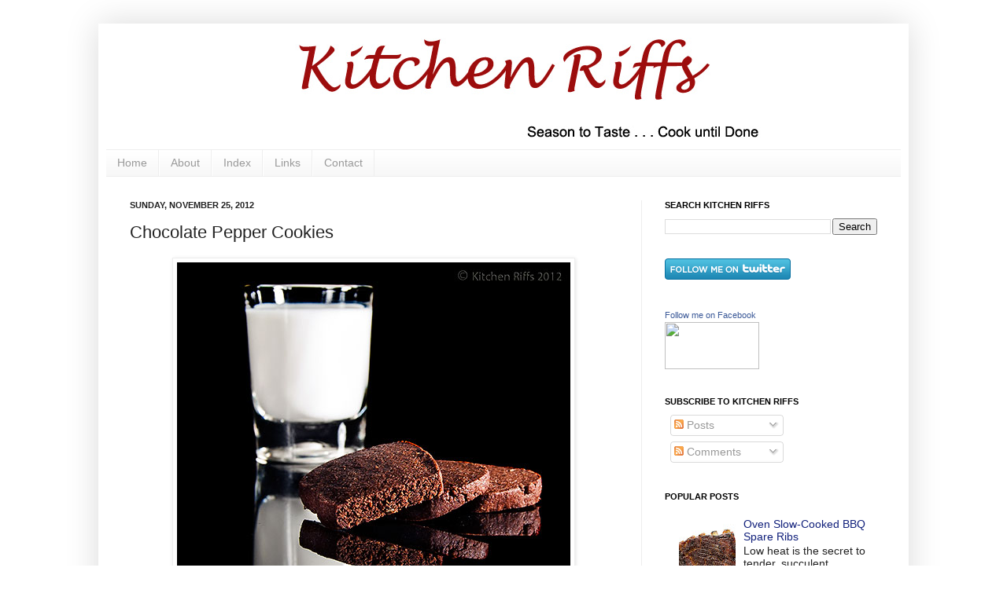

--- FILE ---
content_type: text/html; charset=UTF-8
request_url: http://www.kitchenriffs.com/2012/11/chocolate-pepper-cookies.html?showComment=1353906299672
body_size: 36954
content:
<!DOCTYPE html>
<html class='v2' dir='ltr' lang='en'>
<head>
<link href='https://www.blogger.com/static/v1/widgets/335934321-css_bundle_v2.css' rel='stylesheet' type='text/css'/>
<meta content='width=1100' name='viewport'/>
<meta content='text/html; charset=UTF-8' http-equiv='Content-Type'/>
<meta content='blogger' name='generator'/>
<link href='http://www.kitchenriffs.com/favicon.ico' rel='icon' type='image/x-icon'/>
<link href='http://www.kitchenriffs.com/2012/11/chocolate-pepper-cookies.html' rel='canonical'/>
<link rel="alternate" type="application/atom+xml" title="Kitchen Riffs - Atom" href="http://www.kitchenriffs.com/feeds/posts/default" />
<link rel="alternate" type="application/rss+xml" title="Kitchen Riffs - RSS" href="http://www.kitchenriffs.com/feeds/posts/default?alt=rss" />
<link rel="service.post" type="application/atom+xml" title="Kitchen Riffs - Atom" href="https://www.blogger.com/feeds/4249095902319557066/posts/default" />

<link rel="alternate" type="application/atom+xml" title="Kitchen Riffs - Atom" href="http://www.kitchenriffs.com/feeds/4791830679926788999/comments/default" />
<!--Can't find substitution for tag [blog.ieCssRetrofitLinks]-->
<link href='https://blogger.googleusercontent.com/img/b/R29vZ2xl/AVvXsEgTltGMh9AS9pkKzcv2ojlGUy4ccd17y1W5VEFgps6UwJ4lnZ8rDY7HBahaevjBIU66pgbk8dW2W_rco1Hq_yBDC3q-hgTkFASwzpqahn9VkpJdzy-400ljnip5VjdpXGjTqEEV2h66od0/s1600/Chocolate-Black-Pepper-Cookies-4890-websize-x500.jpg' rel='image_src'/>
<meta content='http://www.kitchenriffs.com/2012/11/chocolate-pepper-cookies.html' property='og:url'/>
<meta content='Chocolate Pepper Cookies' property='og:title'/>
<meta content='     These Spicy Chocolate Beauties Are Perfect for the Holidays — or Anytime        These cookies originated in Austria, where they are cal...' property='og:description'/>
<meta content='https://blogger.googleusercontent.com/img/b/R29vZ2xl/AVvXsEgTltGMh9AS9pkKzcv2ojlGUy4ccd17y1W5VEFgps6UwJ4lnZ8rDY7HBahaevjBIU66pgbk8dW2W_rco1Hq_yBDC3q-hgTkFASwzpqahn9VkpJdzy-400ljnip5VjdpXGjTqEEV2h66od0/w1200-h630-p-k-no-nu/Chocolate-Black-Pepper-Cookies-4890-websize-x500.jpg' property='og:image'/>
<title>Kitchen Riffs: Chocolate Pepper Cookies</title>
<style id='page-skin-1' type='text/css'><!--
/*
-----------------------------------------------
Blogger Template Style
Name:     Simple
Designer: Josh Peterson
URL:      www.noaesthetic.com
----------------------------------------------- */
/* Variable definitions
====================
<Variable name="keycolor" description="Main Color" type="color" default="#66bbdd"/>
<Group description="Page Text" selector="body">
<Variable name="body.font" description="Font" type="font"
default="normal normal 12px Arial, Tahoma, Helvetica, FreeSans, sans-serif"/>
<Variable name="body.text.color" description="Text Color" type="color" default="#222222"/>
</Group>
<Group description="Backgrounds" selector=".body-fauxcolumns-outer">
<Variable name="body.background.color" description="Outer Background" type="color" default="#66bbdd"/>
<Variable name="content.background.color" description="Main Background" type="color" default="#ffffff"/>
<Variable name="header.background.color" description="Header Background" type="color" default="transparent"/>
</Group>
<Group description="Links" selector=".main-outer">
<Variable name="link.color" description="Link Color" type="color" default="#2288bb"/>
<Variable name="link.visited.color" description="Visited Color" type="color" default="#888888"/>
<Variable name="link.hover.color" description="Hover Color" type="color" default="#33aaff"/>
</Group>
<Group description="Blog Title" selector=".header h1">
<Variable name="header.font" description="Font" type="font"
default="normal normal 60px Arial, Tahoma, Helvetica, FreeSans, sans-serif"/>
<Variable name="header.text.color" description="Title Color" type="color" default="#3399bb" />
</Group>
<Group description="Blog Description" selector=".header .description">
<Variable name="description.text.color" description="Description Color" type="color"
default="#777777" />
</Group>
<Group description="Tabs Text" selector=".tabs-inner .widget li a">
<Variable name="tabs.font" description="Font" type="font"
default="normal normal 14px Arial, Tahoma, Helvetica, FreeSans, sans-serif"/>
<Variable name="tabs.text.color" description="Text Color" type="color" default="#999999"/>
<Variable name="tabs.selected.text.color" description="Selected Color" type="color" default="#000000"/>
</Group>
<Group description="Tabs Background" selector=".tabs-outer .PageList">
<Variable name="tabs.background.color" description="Background Color" type="color" default="#f5f5f5"/>
<Variable name="tabs.selected.background.color" description="Selected Color" type="color" default="#eeeeee"/>
</Group>
<Group description="Post Title" selector="h3.post-title, .comments h4">
<Variable name="post.title.font" description="Font" type="font"
default="normal normal 22px Arial, Tahoma, Helvetica, FreeSans, sans-serif"/>
</Group>
<Group description="Date Header" selector=".date-header">
<Variable name="date.header.color" description="Text Color" type="color"
default="#222222"/>
<Variable name="date.header.background.color" description="Background Color" type="color"
default="transparent"/>
</Group>
<Group description="Post Footer" selector=".post-footer">
<Variable name="post.footer.text.color" description="Text Color" type="color" default="#666666"/>
<Variable name="post.footer.background.color" description="Background Color" type="color"
default="#f9f9f9"/>
<Variable name="post.footer.border.color" description="Shadow Color" type="color" default="#eeeeee"/>
</Group>
<Group description="Gadgets" selector="h2">
<Variable name="widget.title.font" description="Title Font" type="font"
default="normal bold 11px Arial, Tahoma, Helvetica, FreeSans, sans-serif"/>
<Variable name="widget.title.text.color" description="Title Color" type="color" default="#000000"/>
<Variable name="widget.alternate.text.color" description="Alternate Color" type="color" default="#999999"/>
</Group>
<Group description="Images" selector=".main-inner">
<Variable name="image.background.color" description="Background Color" type="color" default="#ffffff"/>
<Variable name="image.border.color" description="Border Color" type="color" default="#eeeeee"/>
<Variable name="image.text.color" description="Caption Text Color" type="color" default="#222222"/>
</Group>
<Group description="Accents" selector=".content-inner">
<Variable name="body.rule.color" description="Separator Line Color" type="color" default="#eeeeee"/>
<Variable name="tabs.border.color" description="Tabs Border Color" type="color" default="#eeeeee"/>
</Group>
<Variable name="body.background" description="Body Background" type="background"
color="#ffffff" default="$(color) none repeat scroll top left"/>
<Variable name="body.background.override" description="Body Background Override" type="string" default=""/>
<Variable name="body.background.gradient.cap" description="Body Gradient Cap" type="url"
default="url(//www.blogblog.com/1kt/simple/gradients_light.png)"/>
<Variable name="body.background.gradient.tile" description="Body Gradient Tile" type="url"
default="url(//www.blogblog.com/1kt/simple/body_gradient_tile_light.png)"/>
<Variable name="content.background.color.selector" description="Content Background Color Selector" type="string" default=".content-inner"/>
<Variable name="content.padding" description="Content Padding" type="length" default="10px"/>
<Variable name="content.padding.horizontal" description="Content Horizontal Padding" type="length" default="10px"/>
<Variable name="content.shadow.spread" description="Content Shadow Spread" type="length" default="40px"/>
<Variable name="content.shadow.spread.webkit" description="Content Shadow Spread (WebKit)" type="length" default="5px"/>
<Variable name="content.shadow.spread.ie" description="Content Shadow Spread (IE)" type="length" default="10px"/>
<Variable name="main.border.width" description="Main Border Width" type="length" default="0"/>
<Variable name="header.background.gradient" description="Header Gradient" type="url" default="none"/>
<Variable name="header.shadow.offset.left" description="Header Shadow Offset Left" type="length" default="-1px"/>
<Variable name="header.shadow.offset.top" description="Header Shadow Offset Top" type="length" default="-1px"/>
<Variable name="header.shadow.spread" description="Header Shadow Spread" type="length" default="1px"/>
<Variable name="header.padding" description="Header Padding" type="length" default="30px"/>
<Variable name="header.border.size" description="Header Border Size" type="length" default="1px"/>
<Variable name="header.bottom.border.size" description="Header Bottom Border Size" type="length" default="1px"/>
<Variable name="header.border.horizontalsize" description="Header Horizontal Border Size" type="length" default="0"/>
<Variable name="description.text.size" description="Description Text Size" type="string" default="140%"/>
<Variable name="tabs.margin.top" description="Tabs Margin Top" type="length" default="0" />
<Variable name="tabs.margin.side" description="Tabs Side Margin" type="length" default="30px" />
<Variable name="tabs.background.gradient" description="Tabs Background Gradient" type="url"
default="url(//www.blogblog.com/1kt/simple/gradients_light.png)"/>
<Variable name="tabs.border.width" description="Tabs Border Width" type="length" default="1px"/>
<Variable name="tabs.bevel.border.width" description="Tabs Bevel Border Width" type="length" default="1px"/>
<Variable name="date.header.padding" description="Date Header Padding" type="string" default="inherit"/>
<Variable name="date.header.letterspacing" description="Date Header Letter Spacing" type="string" default="inherit"/>
<Variable name="date.header.margin" description="Date Header Margin" type="string" default="inherit"/>
<Variable name="post.margin.bottom" description="Post Bottom Margin" type="length" default="25px"/>
<Variable name="image.border.small.size" description="Image Border Small Size" type="length" default="2px"/>
<Variable name="image.border.large.size" description="Image Border Large Size" type="length" default="5px"/>
<Variable name="page.width.selector" description="Page Width Selector" type="string" default=".region-inner"/>
<Variable name="page.width" description="Page Width" type="string" default="auto"/>
<Variable name="main.section.margin" description="Main Section Margin" type="length" default="15px"/>
<Variable name="main.padding" description="Main Padding" type="length" default="15px"/>
<Variable name="main.padding.top" description="Main Padding Top" type="length" default="30px"/>
<Variable name="main.padding.bottom" description="Main Padding Bottom" type="length" default="30px"/>
<Variable name="paging.background"
color="#ffffff"
description="Background of blog paging area" type="background"
default="transparent none no-repeat scroll top center"/>
<Variable name="footer.bevel" description="Bevel border length of footer" type="length" default="0"/>
<Variable name="mobile.background.overlay" description="Mobile Background Overlay" type="string"
default="transparent none repeat scroll top left"/>
<Variable name="mobile.background.size" description="Mobile Background Size" type="string" default="auto"/>
<Variable name="mobile.button.color" description="Mobile Button Color" type="color" default="#ffffff" />
<Variable name="startSide" description="Side where text starts in blog language" type="automatic" default="left"/>
<Variable name="endSide" description="Side where text ends in blog language" type="automatic" default="right"/>
*/
/* Content
----------------------------------------------- */
body, .body-fauxcolumn-outer {
font: normal normal 14px Arial, Tahoma, Helvetica, FreeSans, sans-serif;
color: #222222;
background: #ffffff none repeat scroll top left;
padding: 0 40px 40px 40px;
}
html body .region-inner {
min-width: 0;
max-width: 100%;
width: auto;
}
a:link {
text-decoration:none;
color: #11207b;
}
a:visited {
text-decoration:none;
color: #888888;
}
a:hover {
text-decoration:underline;
color: #33aaff;
}
.body-fauxcolumn-outer .fauxcolumn-inner {
background: transparent url(http://www.blogblog.com/1kt/simple/body_gradient_tile_light.png) repeat scroll top left;
_background-image: none;
}
.body-fauxcolumn-outer .cap-top {
position: absolute;
z-index: 1;
height: 400px;
width: 100%;
background: #ffffff none repeat scroll top left;
}
.body-fauxcolumn-outer .cap-top .cap-left {
width: 100%;
background: transparent url(http://www.blogblog.com/1kt/simple/gradients_light.png) repeat-x scroll top left;
_background-image: none;
}
.content-outer {
-moz-box-shadow: 0 0 40px rgba(0, 0, 0, .15);
-webkit-box-shadow: 0 0 5px rgba(0, 0, 0, .15);
-goog-ms-box-shadow: 0 0 10px #333333;
box-shadow: 0 0 40px rgba(0, 0, 0, .15);
margin-bottom: 1px;
}
.content-inner {
padding: 10px 10px;
}
.content-inner {
background-color: #ffffff;
}
/* Header
----------------------------------------------- */
.header-outer {
background: transparent none repeat-x scroll 0 -400px;
_background-image: none;
}
.Header h1 {
font: normal normal 60px Georgia, Utopia, 'Palatino Linotype', Palatino, serif;
color: #222222;
text-shadow: -1px -1px 1px rgba(0, 0, 0, .2);
}
.Header h1 a {
color: #222222;
}
.Header .description {
font-size: 140%;
color: #222222;
}
.header-inner .Header .titlewrapper {
padding: 22px 30px;
}
.header-inner .Header .descriptionwrapper {
padding: 0 30px;
}
/* Tabs
----------------------------------------------- */
.tabs-inner .section:first-child {
border-top: 1px solid #eeeeee;
}
.tabs-inner .section:first-child ul {
margin-top: -1px;
border-top: 1px solid #eeeeee;
border-left: 0 solid #eeeeee;
border-right: 0 solid #eeeeee;
}
.tabs-inner .widget ul {
background: #f5f5f5 url(http://www.blogblog.com/1kt/simple/gradients_light.png) repeat-x scroll 0 -800px;
_background-image: none;
border-bottom: 1px solid #eeeeee;
margin-top: 0;
margin-left: -30px;
margin-right: -30px;
}
.tabs-inner .widget li a {
display: inline-block;
padding: .6em 1em;
font: normal normal 14px Arial, Tahoma, Helvetica, FreeSans, sans-serif;
color: #999999;
border-left: 1px solid #ffffff;
border-right: 1px solid #eeeeee;
}
.tabs-inner .widget li:first-child a {
border-left: none;
}
.tabs-inner .widget li.selected a, .tabs-inner .widget li a:hover {
color: #000000;
background-color: #eeeeee;
text-decoration: none;
}
/* Columns
----------------------------------------------- */
.main-outer {
border-top: 0 solid #eeeeee;
}
.fauxcolumn-left-outer .fauxcolumn-inner {
border-right: 1px solid #eeeeee;
}
.fauxcolumn-right-outer .fauxcolumn-inner {
border-left: 1px solid #eeeeee;
}
/* Headings
----------------------------------------------- */
h2 {
margin: 0 0 1em 0;
font: normal bold 11px Arial, Tahoma, Helvetica, FreeSans, sans-serif;
color: #000000;
text-transform: uppercase;
}
/* Widgets
----------------------------------------------- */
.widget .zippy {
color: #999999;
text-shadow: 2px 2px 1px rgba(0, 0, 0, .1);
}
.widget .popular-posts ul {
list-style: none;
}
/* Posts
----------------------------------------------- */
.date-header span {
background-color: transparent;
color: #222222;
padding: inherit;
letter-spacing: inherit;
margin: inherit;
}
.main-inner {
padding-top: 30px;
padding-bottom: 30px;
}
.main-inner .column-center-inner {
padding: 0 15px;
}
.main-inner .column-center-inner .section {
margin: 0 15px;
}
.post {
margin: 0 0 25px 0;
}
h3.post-title, .comments h4 {
font: normal normal 22px Arial, Tahoma, Helvetica, FreeSans, sans-serif;
margin: .75em 0 0;
}
.post-body {
font-size: 110%;
line-height: 1.4;
position: relative;
}
.post-body img, .post-body .tr-caption-container, .Profile img, .Image img,
.BlogList .item-thumbnail img {
padding: 2px;
background: #ffffff;
border: 1px solid #eeeeee;
-moz-box-shadow: 1px 1px 5px rgba(0, 0, 0, .1);
-webkit-box-shadow: 1px 1px 5px rgba(0, 0, 0, .1);
box-shadow: 1px 1px 5px rgba(0, 0, 0, .1);
}
.post-body img, .post-body .tr-caption-container {
padding: 5px;
}
.post-body .tr-caption-container {
color: #222222;
}
.post-body .tr-caption-container img {
padding: 0;
background: transparent;
border: none;
-moz-box-shadow: 0 0 0 rgba(0, 0, 0, .1);
-webkit-box-shadow: 0 0 0 rgba(0, 0, 0, .1);
box-shadow: 0 0 0 rgba(0, 0, 0, .1);
}
.post-header {
margin: 0 0 1.5em;
line-height: 1.6;
font-size: 90%;
}
.post-footer {
margin: 20px -2px 0;
padding: 5px 10px;
color: #666666;
background-color: #f9f9f9;
border-bottom: 1px solid #eeeeee;
line-height: 1.6;
font-size: 90%;
}
#comments .comment-author {
padding-top: 1.5em;
border-top: 1px solid #eeeeee;
background-position: 0 1.5em;
}
#comments .comment-author:first-child {
padding-top: 0;
border-top: none;
}
.avatar-image-container {
margin: .2em 0 0;
}
#comments .avatar-image-container img {
border: 1px solid #eeeeee;
}
/* Comments
----------------------------------------------- */
.comments .comments-content .icon.blog-author {
background-repeat: no-repeat;
background-image: url([data-uri]);
}
.comments .comments-content .loadmore a {
border-top: 1px solid #999999;
border-bottom: 1px solid #999999;
}
.comments .comment-thread.inline-thread {
background-color: #f9f9f9;
}
.comments .continue {
border-top: 2px solid #999999;
}
/* Accents
---------------------------------------------- */
.section-columns td.columns-cell {
border-left: 1px solid #eeeeee;
}
.blog-pager {
background: transparent none no-repeat scroll top center;
}
.blog-pager-older-link, .home-link,
.blog-pager-newer-link {
background-color: #ffffff;
padding: 5px;
}
.footer-outer {
border-top: 0 dashed #bbbbbb;
}
/* Mobile
----------------------------------------------- */
body.mobile  {
background-size: auto;
}
.mobile .body-fauxcolumn-outer {
background: transparent none repeat scroll top left;
}
.mobile .body-fauxcolumn-outer .cap-top {
background-size: 100% auto;
}
.mobile .content-outer {
-webkit-box-shadow: 0 0 3px rgba(0, 0, 0, .15);
box-shadow: 0 0 3px rgba(0, 0, 0, .15);
padding: 0 40px;
}
body.mobile .AdSense {
margin: 0 -40px;
}
.mobile .tabs-inner .widget ul {
margin-left: 0;
margin-right: 0;
}
.mobile .post {
margin: 0;
}
.mobile .main-inner .column-center-inner .section {
margin: 0;
}
.mobile .date-header span {
padding: 0.1em 10px;
margin: 0 -10px;
}
.mobile h3.post-title {
margin: 0;
}
.mobile .blog-pager {
background: transparent none no-repeat scroll top center;
}
.mobile .footer-outer {
border-top: none;
}
.mobile .main-inner, .mobile .footer-inner {
background-color: #ffffff;
}
.mobile-index-contents {
color: #222222;
}
.mobile-link-button {
background-color: #11207b;
}
.mobile-link-button a:link, .mobile-link-button a:visited {
color: #ffffff;
}
.mobile .tabs-inner .section:first-child {
border-top: none;
}
.mobile .tabs-inner .PageList .widget-content {
background-color: #eeeeee;
color: #000000;
border-top: 1px solid #eeeeee;
border-bottom: 1px solid #eeeeee;
}
.mobile .tabs-inner .PageList .widget-content .pagelist-arrow {
border-left: 1px solid #eeeeee;
}

--></style>
<style id='template-skin-1' type='text/css'><!--
body {
min-width: 1030px;
}
.content-outer, .content-fauxcolumn-outer, .region-inner {
min-width: 1030px;
max-width: 1030px;
_width: 1030px;
}
.main-inner .columns {
padding-left: 0px;
padding-right: 330px;
}
.main-inner .fauxcolumn-center-outer {
left: 0px;
right: 330px;
/* IE6 does not respect left and right together */
_width: expression(this.parentNode.offsetWidth -
parseInt("0px") -
parseInt("330px") + 'px');
}
.main-inner .fauxcolumn-left-outer {
width: 0px;
}
.main-inner .fauxcolumn-right-outer {
width: 330px;
}
.main-inner .column-left-outer {
width: 0px;
right: 100%;
margin-left: -0px;
}
.main-inner .column-right-outer {
width: 330px;
margin-right: -330px;
}
#layout {
min-width: 0;
}
#layout .content-outer {
min-width: 0;
width: 800px;
}
#layout .region-inner {
min-width: 0;
width: auto;
}
body#layout div.add_widget {
padding: 8px;
}
body#layout div.add_widget a {
margin-left: 32px;
}
--></style>
<link href='https://www.blogger.com/dyn-css/authorization.css?targetBlogID=4249095902319557066&amp;zx=d9175573-5878-47b3-86ff-7dfdb42aaed1' media='none' onload='if(media!=&#39;all&#39;)media=&#39;all&#39;' rel='stylesheet'/><noscript><link href='https://www.blogger.com/dyn-css/authorization.css?targetBlogID=4249095902319557066&amp;zx=d9175573-5878-47b3-86ff-7dfdb42aaed1' rel='stylesheet'/></noscript>
<meta name='google-adsense-platform-account' content='ca-host-pub-1556223355139109'/>
<meta name='google-adsense-platform-domain' content='blogspot.com'/>

</head>
<body class='loading'>
<div class='navbar no-items section' id='navbar' name='Navbar'>
</div>
<div class='body-fauxcolumns'>
<div class='fauxcolumn-outer body-fauxcolumn-outer'>
<div class='cap-top'>
<div class='cap-left'></div>
<div class='cap-right'></div>
</div>
<div class='fauxborder-left'>
<div class='fauxborder-right'></div>
<div class='fauxcolumn-inner'>
</div>
</div>
<div class='cap-bottom'>
<div class='cap-left'></div>
<div class='cap-right'></div>
</div>
</div>
</div>
<div class='content'>
<div class='content-fauxcolumns'>
<div class='fauxcolumn-outer content-fauxcolumn-outer'>
<div class='cap-top'>
<div class='cap-left'></div>
<div class='cap-right'></div>
</div>
<div class='fauxborder-left'>
<div class='fauxborder-right'></div>
<div class='fauxcolumn-inner'>
</div>
</div>
<div class='cap-bottom'>
<div class='cap-left'></div>
<div class='cap-right'></div>
</div>
</div>
</div>
<div class='content-outer'>
<div class='content-cap-top cap-top'>
<div class='cap-left'></div>
<div class='cap-right'></div>
</div>
<div class='fauxborder-left content-fauxborder-left'>
<div class='fauxborder-right content-fauxborder-right'></div>
<div class='content-inner'>
<header>
<div class='header-outer'>
<div class='header-cap-top cap-top'>
<div class='cap-left'></div>
<div class='cap-right'></div>
</div>
<div class='fauxborder-left header-fauxborder-left'>
<div class='fauxborder-right header-fauxborder-right'></div>
<div class='region-inner header-inner'>
<div class='header section' id='header' name='Header'><div class='widget Header' data-version='1' id='Header1'>
<div id='header-inner'>
<a href='http://www.kitchenriffs.com/' style='display: block'>
<img alt='Kitchen Riffs' height='150px; ' id='Header1_headerimg' src='https://blogger.googleusercontent.com/img/b/R29vZ2xl/AVvXsEiiKmWmDl0N_SXZ7j1493LYTqhhbrOelnXzjLaebWr5vKmTSoG5LXbqQpoJu5b2o0QKywSvk8IuZpjoOum1Q_gv5El1Qat_B7XRGvOmfav54pAtMgYpZ0j6XP1xdg8ltIU0EoHjry2vkyY/s1600/header-no-pic-dark-red-980-150.jpg' style='display: block' width='980px; '/>
</a>
</div>
</div></div>
</div>
</div>
<div class='header-cap-bottom cap-bottom'>
<div class='cap-left'></div>
<div class='cap-right'></div>
</div>
</div>
</header>
<div class='tabs-outer'>
<div class='tabs-cap-top cap-top'>
<div class='cap-left'></div>
<div class='cap-right'></div>
</div>
<div class='fauxborder-left tabs-fauxborder-left'>
<div class='fauxborder-right tabs-fauxborder-right'></div>
<div class='region-inner tabs-inner'>
<div class='tabs section' id='crosscol' name='Cross-Column'><div class='widget PageList' data-version='1' id='PageList1'>
<h2>Pages</h2>
<div class='widget-content'>
<ul>
<li>
<a href='http://www.kitchenriffs.com/'>Home</a>
</li>
<li>
<a href='http://www.kitchenriffs.com/p/about_24.html'>About</a>
</li>
<li>
<a href='http://www.kitchenriffs.com/p/blog-page_21.html'>Index</a>
</li>
<li>
<a href='http://www.kitchenriffs.com/p/links.html'>Links</a>
</li>
<li>
<a href='http://www.kitchenriffs.com/p/contact.html'>Contact</a>
</li>
</ul>
<div class='clear'></div>
</div>
</div></div>
<div class='tabs no-items section' id='crosscol-overflow' name='Cross-Column 2'></div>
</div>
</div>
<div class='tabs-cap-bottom cap-bottom'>
<div class='cap-left'></div>
<div class='cap-right'></div>
</div>
</div>
<div class='main-outer'>
<div class='main-cap-top cap-top'>
<div class='cap-left'></div>
<div class='cap-right'></div>
</div>
<div class='fauxborder-left main-fauxborder-left'>
<div class='fauxborder-right main-fauxborder-right'></div>
<div class='region-inner main-inner'>
<div class='columns fauxcolumns'>
<div class='fauxcolumn-outer fauxcolumn-center-outer'>
<div class='cap-top'>
<div class='cap-left'></div>
<div class='cap-right'></div>
</div>
<div class='fauxborder-left'>
<div class='fauxborder-right'></div>
<div class='fauxcolumn-inner'>
</div>
</div>
<div class='cap-bottom'>
<div class='cap-left'></div>
<div class='cap-right'></div>
</div>
</div>
<div class='fauxcolumn-outer fauxcolumn-left-outer'>
<div class='cap-top'>
<div class='cap-left'></div>
<div class='cap-right'></div>
</div>
<div class='fauxborder-left'>
<div class='fauxborder-right'></div>
<div class='fauxcolumn-inner'>
</div>
</div>
<div class='cap-bottom'>
<div class='cap-left'></div>
<div class='cap-right'></div>
</div>
</div>
<div class='fauxcolumn-outer fauxcolumn-right-outer'>
<div class='cap-top'>
<div class='cap-left'></div>
<div class='cap-right'></div>
</div>
<div class='fauxborder-left'>
<div class='fauxborder-right'></div>
<div class='fauxcolumn-inner'>
</div>
</div>
<div class='cap-bottom'>
<div class='cap-left'></div>
<div class='cap-right'></div>
</div>
</div>
<!-- corrects IE6 width calculation -->
<div class='columns-inner'>
<div class='column-center-outer'>
<div class='column-center-inner'>
<div class='main section' id='main' name='Main'><div class='widget Blog' data-version='1' id='Blog1'>
<div class='blog-posts hfeed'>

          <div class="date-outer">
        
<h2 class='date-header'><span>Sunday, November 25, 2012</span></h2>

          <div class="date-posts">
        
<div class='post-outer'>
<div class='post hentry'>
<a name='4791830679926788999'></a>
<h3 class='post-title entry-title'>
Chocolate Pepper Cookies
</h3>
<div class='post-header'>
<div class='post-header-line-1'></div>
</div>
<div class='post-body entry-content' id='post-body-4791830679926788999'>
<div class="separator" style="clear: both; text-align: center;">
</div>
<div class="separator" style="clear: both; text-align: center;">
<a href="https://blogger.googleusercontent.com/img/b/R29vZ2xl/AVvXsEgTltGMh9AS9pkKzcv2ojlGUy4ccd17y1W5VEFgps6UwJ4lnZ8rDY7HBahaevjBIU66pgbk8dW2W_rco1Hq_yBDC3q-hgTkFASwzpqahn9VkpJdzy-400ljnip5VjdpXGjTqEEV2h66od0/s1600/Chocolate-Black-Pepper-Cookies-4890-websize-x500.jpg" imageanchor="1" style="margin-left: 1em; margin-right: 1em;"><img alt="Chocolate Pepper Cookies" border="0" data-original-height="500" data-original-width="500" src="https://blogger.googleusercontent.com/img/b/R29vZ2xl/AVvXsEgTltGMh9AS9pkKzcv2ojlGUy4ccd17y1W5VEFgps6UwJ4lnZ8rDY7HBahaevjBIU66pgbk8dW2W_rco1Hq_yBDC3q-hgTkFASwzpqahn9VkpJdzy-400ljnip5VjdpXGjTqEEV2h66od0/s1600/Chocolate-Black-Pepper-Cookies-4890-websize-x500.jpg" title="Chocolate Pepper Cookies" /></a></div>
<br />
<i><b>These Spicy Chocolate Beauties Are Perfect for the Holidays &#8212; or Anytime</b></i>&nbsp;&nbsp;&nbsp;&nbsp; <br />
<br />
These cookies originated in Austria, where they are called Wienerstube.&nbsp; But we find it easier to pronounce their Anglicized name:&nbsp; Chocolate Pepper Cookies.&nbsp; One taste, and you may decide to just call them &#8220;My New Favorite Cookie.&#8221;<br />
<br />
These are a bit less sweet than some other cookies, and their spicy, complex undertones make them perfect for grownup occasions (though kids like them too).&nbsp; Their sophisticated combination of chocolate and pepper isn&#8217;t spicy hot, but you definitely notice a bit of a tingle on your tongue.&nbsp; And they&#8217;re equally at home with a glass of milk, a cup of tea, a cocktail, or a glass of wine.<br />
<br />
We often make these as a Christmas cookie.&nbsp; But they&#8217;re great anytime you&#8217;re craving something chocolate with a bit of oomph.&nbsp; Best of all, you can freeze the dough, and then just cut off a bit and bake a few cookies at a time.<br />
<br />
It doesn&#8217;t get any better than that.<br />
<br />
<a name="more"></a><br />
<br />
<div class="separator" style="clear: both; text-align: center;">
<a href="https://blogger.googleusercontent.com/img/b/R29vZ2xl/AVvXsEiOVJEUKa9cdkOmwAI8JgqypTuWXywFvf4A5M9NZ_1aONtW6dA49_eQuEjy7VKLEZQ5yucrw7uJWBO9r0sKNUNHVJsX8kbdsY47HmmMaPvLnG7IArA-khNvGM40GmKxowu6tokIkzo6cV0/s1600/Chocolate-Black-Pepper-Cookies-4952-websize-x500.jpg" imageanchor="1" style="margin-left: 1em; margin-right: 1em;"><img alt="Chocolate Pepper Cookies" border="0" data-original-height="500" data-original-width="500" src="https://blogger.googleusercontent.com/img/b/R29vZ2xl/AVvXsEiOVJEUKa9cdkOmwAI8JgqypTuWXywFvf4A5M9NZ_1aONtW6dA49_eQuEjy7VKLEZQ5yucrw7uJWBO9r0sKNUNHVJsX8kbdsY47HmmMaPvLnG7IArA-khNvGM40GmKxowu6tokIkzo6cV0/s1600/Chocolate-Black-Pepper-Cookies-4952-websize-x500.jpg" title="Chocolate Pepper Cookies" /></a></div>
<div class="separator" style="clear: both; text-align: center;">
</div>
<br />
<i><b>Recipe:&nbsp; Chocolate Pepper Cookies</b></i><br />
<br />
Although Wienerstube are a traditional Viennese cookie, that aren&#8217;t well known in the US.&nbsp; Mrs. Kitchen Riffs discovered them in one of Maida Heatter&#8217;s delightful cookbooks, her 1977 <a href="http://www.amazon.com/Maida-Heatters-Book-Great-Cookies/dp/0394410211" target="&#8221;_blank&#8221;">Maida Heatter&#8217;s Book of Great Cookies</a> (this recipe is Mrs K R&#8217;s very slight adaption of that one).<br />
<br />
Chocolate and black pepper are magical together.&nbsp; Once you serve these cookies to friends, they&#8217;ll never forget them.&nbsp; And they&#8217;ll definitely be asking for the recipe.<br />
<br />
This is a classic icebox cookie:&nbsp; After you mix the dough, just shape it and allow it to firm up in the refrigerator (or freezer) before cutting it into cookie shapes and baking.&nbsp; Mixing the dough takes 20 to 30 minutes.&nbsp; Then you need to let the dough chill for at least a couple of hours (overnight is better).&nbsp; Cutting the cookies and baking them takes another 12 or so minutes per sheet. <br />
<br />
This recipe produces about 4 dozen cookies, and it&#8217;s easy to double (in fact, Mrs K R always makes a double batch).&nbsp; Leftovers keep well for a few days, or they can be frozen.<br />
<br />
<b>Ingredients</b><br />
<ul>
<li>&#189; to &#190; teaspoon freshly ground black pepper (grind it as fine as you can; freshly ground makes a world of difference)</li>
<li>1&#189; cups all-purpose flour&nbsp;&nbsp; </li>
<li>1&#189; teaspoons double-acting baking powder (see Notes)</li>
<li>&#190; teaspoon ground cinnamon</li>
<li>&#188; teaspoon ground allspice</li>
<li>&#188; teaspoon salt (I like kosher salt)</li>
<li>1/8 teaspoon cayenne pepper (optional but really tasty; see notes)</li>
<li>&#190; cup unsweetened cocoa (Hersey&#8217;s works well; see Notes)</li>
<li>1&#189; sticks butter (6 ounces)</li>
<li>1 cup sugar (the ordinary granulated kind)</li>
<li>1&#189; teaspoons pure vanilla extract (see Notes)</li>
<li>1 large egg (consider using pasteurized; see Notes)</li>
<li>wax or parchment paper (to help shape the cookies)</li>
</ul>
<b>Procedure</b><br />
<ol>
<li>Grind the black pepper as finely as you can.&nbsp; (We have a coffee grinder that we use exclusively for grinding spices.)</li>
<li>Whisk together the flour, black pepper, baking powder, cinnamon, allspice, salt, cayenne pepper (if using), and cocoa, making sure you thoroughly mix the ingredients.&nbsp; Set aside.</li>
<li>In the bowl of an electric stand mixer (or if using a hand mixer, in a large bowl) cream the butter.</li>
<li>Add the sugar and then the vanilla.&nbsp; Beat well to thoroughly incorporate.</li>
<li>Beat in the egg on low speed until thoroughly incorporated.</li>
<li>On low speed, gradually add the dry ingredients (a quarter cup or so at a time).&nbsp; Beat until well mixed (you may have to stop a few times to scrape the bowl with a spatula).</li>
<li>Tear off an 18-inch length of wax or parchment paper.&nbsp; Spoon a few dollops of dough down the length of the paper, until you&#8217;ve formed a strip about 10 to 12 inches long and about 2 inches thick (dough will be soft).</li>
<li>Fold the paper lightly around the dough.&nbsp; Using your hands to press against the paper with a slight rolling action, shape the dough into an oblong-shaped log.&nbsp; Repeat until you have formed all the dough into long rolls.</li>
<li>Wrap the dough in the paper, then place in plastic wrap or a plastic food storage bag.&nbsp; Refrigerate (or freeze) for several hours (or overnight; see Notes) until firm.</li>
<li>When ready to bake, preheat the oven to 375 degrees F.&nbsp; Place one rack in the lower third position, the other in the upper third position.</li>
<li>Line cookie sheets with parchment paper or aluminum foil, or use a silicone baking mat like the French Silpat.</li>
<li>Unwrap the chilled dough (which should now be very firm) and place on a cutting board.&nbsp; Using a sharp knife, cut into slices of &#188; inch or so.&nbsp; Place cookies on prepared cookie sheets, spacing them about an inch apart.&nbsp; </li>
<li>Bake for 10 to 12 minutes.&nbsp; Halfway through, reverse the cookie sheets (switch from top to bottom, and front to back) to ensure even baking.&nbsp; When you press a fingertip to the top of a cookie and the cookie just springs back, they are done.&nbsp; Don&#8217;t overbake!</li>
<li>Transfer cookies to a plate to cool.</li>
</ol>
<br />
<div class="separator" style="clear: both; text-align: center;">
<a href="https://blogger.googleusercontent.com/img/b/R29vZ2xl/AVvXsEiUvrRv1Jtm6P9tqWan4OQLxPqGAYix2blvwH_uvpvFFYOkQPoyOb_9xTujQ_u-aOF1Sw_M_sCtNEw0JeJNYh0-iuqndveQcWQ7IZunbIbBkOiwts6-DB6kzwVSr45r0cZGSY3yqxgig6Y/s1600/Chocolate-Black-Pepper-Cookies-4974-websize-x500.jpg" imageanchor="1" style="margin-left: 1em; margin-right: 1em;"><img alt="Chocolate Pepper Cookies" border="0" data-original-height="500" data-original-width="500" src="https://blogger.googleusercontent.com/img/b/R29vZ2xl/AVvXsEiUvrRv1Jtm6P9tqWan4OQLxPqGAYix2blvwH_uvpvFFYOkQPoyOb_9xTujQ_u-aOF1Sw_M_sCtNEw0JeJNYh0-iuqndveQcWQ7IZunbIbBkOiwts6-DB6kzwVSr45r0cZGSY3yqxgig6Y/s1600/Chocolate-Black-Pepper-Cookies-4974-websize-x500.jpg" title="Chocolate Pepper Cookies" /></a></div>
<div class="separator" style="clear: both; text-align: center;">
</div>
<b>Notes</b><br />
<ul>
<li>You really want to use freshly ground black pepper in this recipe &#8212; the perfume of freshly ground makes an enormous difference in the final flavor of the cookie.</li>
<li>Although this cookie is delicious even without the cayenne, I strongly suggest using a bit.&nbsp; It really adds a nice hit of extra spiciness.&nbsp; If you&#8217;re worried about the heat, start with just a pinch, and then adjust to your preference.</li>
<li>Almost every baking powder you&#8217;ll find on your grocery shelf is &#8220;double-acting.&#8221;</li>
<li>Baking powder does become weaker over time (and most baking powder tins have an expiration date).&nbsp; So replace your baking powder when necessary.&nbsp; I usually replace mine once a year, when daylight savings time ends (so I remember to do it).</li>
<li>It&#8217;s a good idea to shake your baking powder before using it to make sure all its components are well mixed.&nbsp; Baking powder consists of baking soda, an acidic ingredient (which reacts with the baking soda to produce leavening), and a neutral substance (usually corn starch) to provide bulk.&nbsp; </li>
<li>Common brands of baking powder include Clabber Girl, Calumet, Rumford, and Argo.&nbsp; They all work, though in the past I&#8217;ve tended to favor Clabber Girl.&nbsp; At the moment I&#8217;m using Argo.</li>
<li>You can use a fancy unsweetened cocoa in this recipe if you like.&nbsp; But the ubiquitous (in the US) Hershey&#8217;s cocoa powder is actually pretty good, and also relatively inexpensive.&nbsp; It works well in this recipe.</li>
<li>Good vanilla extract contains no sugar.&nbsp; So check the label on yours &#8212; you may be surprised at what you see.&nbsp; </li>
<li>You want to use real (pure) vanilla extract in this recipe.&nbsp; Pure vanilla extract is made by soaking vanilla beans in a mixture of water and alcohol for several months.&nbsp; BTW, the FDA requires that pure vanilla extract contain at least 35% alcohol.</li>
<li>If the label doesn&#8217;t say &#8220;pure,&#8221; that means it&#8217;s made from synthetic vanilla.&nbsp; The artificial kind is usually derived from the sapwood of several species of conifers &#8212; or from coal extracts!&nbsp; </li>
<li>The flavor of some imitation vanillas can be nasty.&nbsp; You don&#8217;t have to spend a fortune on pure vanilla extract, but getting decent quality does mean spending a bit more for something that&#8217;s not loaded with sugar or imitation flavoring.&nbsp; Do yourself a favor and get the real stuff.</li>
<li>You can also use vanilla beans, but for baking that&#8217;s a pain.&nbsp; </li>
<li>Eggs carry a slight (but real) risk of salmonella.&nbsp; So I suggest using pasteurized eggs for cookie dough.&nbsp; Although it&#8217;s unlikely that the eggs you buy will be infected, why take the risk?&nbsp; Especially since most of us can&#8217;t make cookies without tasting the raw dough!&nbsp; </li>
<li>You can easily identify pasteurized eggs because they usually have a red &#8220;P&#8221; stamped on them.</li>
<li>You can make this cookie dough ahead of time freeze it until you&#8217;re ready to bake.&nbsp; If freezing for more than a few hours to firm up, wrap in wax or parchment paper and plastic as directed in Steps 8 and 9.&nbsp; Then wrap again in aluminum foil.&nbsp; </li>
<li>When ready to bake, you can remove from the dough from the freezer and immediately cut it into slices (Step 12).&nbsp; But it&#8217;s easier if you let it thaw out a few minutes (no more than 10).</li>
</ul>
<div class="separator" style="clear: both; text-align: center;">
<a href="https://blogger.googleusercontent.com/img/b/R29vZ2xl/AVvXsEjxOxkvY_J0LXvnZK6c3D-gkWdYrD0OmjhZ5itARg1Dk8RfDC29CyPAl2OpfpjOHgkfsknbZMVoTxMXaovE_6E_489_7O8Ted7N59zl2Z1ybnXxbetPE9gWmxfVbLelnSI-bb8WtRabMUM/s1600/Chocolate-Pepper-Cookies-4873b-websize-x500.jpg" imageanchor="1" style="margin-left: 1em; margin-right: 1em;"><img alt="Chocolate Pepper Cookies" border="0" data-original-height="500" data-original-width="500" src="https://blogger.googleusercontent.com/img/b/R29vZ2xl/AVvXsEjxOxkvY_J0LXvnZK6c3D-gkWdYrD0OmjhZ5itARg1Dk8RfDC29CyPAl2OpfpjOHgkfsknbZMVoTxMXaovE_6E_489_7O8Ted7N59zl2Z1ybnXxbetPE9gWmxfVbLelnSI-bb8WtRabMUM/s1600/Chocolate-Pepper-Cookies-4873b-websize-x500.jpg" title="Chocolate Pepper Cookies" /></a></div>
<div class="separator" style="clear: both; text-align: center;">
</div>
<br />
<i><b>The Case of the Disappearing Cookies </b></i><br />
<br />
I took a bite of Chocolate Pepper Cookie fresh from the oven.&nbsp; &#8220;Delicious!&#8221; I exclaimed.&nbsp; &#8220;This might be your all-time best cookie.&#8221;<br />
<br />
&#8220;Ummm,&#8221; nodded Mrs K R, her mouth stuffed.<br />
<br />
&#8220;Good thing we&#8217;re doing &#8216;Cookies and Cocktails&#8217; on the blog so we can tell our readers about them,&#8221; I added &#8212; shamelessly promoting our latest feature.&nbsp; &#8220;Every week a different cookie and cocktail!&#8221;<br />
<br />
&#8220;It&#8217;s also a good thing I doubled the recipe,&#8221; said Mrs K R, watching me reach for another handful.<br />
<br />
&#8220;Right,&#8221; I said, wiping the crumbs from my shirt. &#8220;Maybe I should pace myself.&#8221; <br />
<br />
&#8220;Or maybe I should start making a <i>triple batch</i>,&#8221; she suggested.<br />
<br />
I like the way she thinks.<br />
<br />
<i>You may also enjoy reading about:</i><br />
<a href="http://www.kitchenriffs.com/2011/10/best-chocolate-drop-cookie-ever.html">Chocolate Drop Cookies</a><br />
<a href="http://www.kitchenriffs.com/2011/11/pfeffernusse-cookies.html">Pfeffernusse Cookies</a><br />
<a href="http://www.kitchenriffs.com/2011/12/cherry-winks.html">Cherry Winks Cookies</a><br />
<a href="http://www.kitchenriffs.com/2012/09/peanut-butter-cookies.html">Peanut Butter Cookies</a><br />
<a href="http://www.kitchenriffs.com/2012/07/the-ultimate-chocolate-brownie.html">Ultimate Chocolate Brownie</a><br />
<a href="http://www.kitchenriffs.com/2011/08/easy-peach-cobbler.html">Easy Peach Cobbler</a><br />
<a href="http://www.kitchenriffs.com/2011/04/rich-easy-bread-pudding.html">Bread Pudding</a><br />
<a href="http://www.kitchenriffs.com/2012/02/zabaglione.html">Zabaglione</a><br />
<a href="http://www.kitchenriffs.com/2012/05/root-beer-floats.html">Root Beer Floats</a><br />
<a href="http://www.kitchenriffs.com/2012/10/grape-flaugnarde-flan.html">Grape Flaugnarde</a><br />
<a href="http://www.kitchenriffs.com/2012/09/walnut-apple-crisp.html">Walnut Apple Crisp</a><br />
<a href="http://www.kitchenriffs.com/2011/05/homemade-meringues-with-strawberry.html">Homemade Meringues</a><br />
<a href="http://www.kitchenriffs.com/2012/07/homemade-grenadine.html">Homemade Grenadine</a><br />
<a href="http://www.kitchenriffs.com/2011/05/strawberry-sauce.html">Strawberry Sauce</a>
<div><iframe allowTransparency='true' frameborder='0' scrolling='no' src='http://www.facebook.com/plugins/like.php?href=http://www.kitchenriffs.com/2012/11/chocolate-pepper-cookies.html&layout=button_count&show_faces=false&width=100&action=like&font=arial&colorscheme=light' style='border:none; overflow:hidden; width:450px; height:40px;'></iframe></div>
<div style='clear: both;'></div>
</div>
<div class='post-footer'>
<div class='post-footer-line post-footer-line-1'><span class='post-author vcard'>
Posted by
<span class='fn'>Kitchen Riffs</span>
</span>
<span class='post-timestamp'>
at
<a class='timestamp-link' href='http://www.kitchenriffs.com/2012/11/chocolate-pepper-cookies.html' rel='bookmark' title='permanent link'><abbr class='published' title='2012-11-25T09:26:00-06:00'>9:26&#8239;AM</abbr></a>
</span>
<span class='post-comment-link'>
</span>
<span class='post-icons'>
<span class='item-action'>
<a href='https://www.blogger.com/email-post/4249095902319557066/4791830679926788999' title='Email Post'>
<img alt='' class='icon-action' height='13' src='http://img1.blogblog.com/img/icon18_email.gif' width='18'/>
</a>
</span>
<span class='item-control blog-admin pid-1705044472'>
<a href='https://www.blogger.com/post-edit.g?blogID=4249095902319557066&postID=4791830679926788999&from=pencil' title='Edit Post'>
<img alt='' class='icon-action' height='18' src='https://resources.blogblog.com/img/icon18_edit_allbkg.gif' width='18'/>
</a>
</span>
</span>
<div class='post-share-buttons goog-inline-block'>
<a class='goog-inline-block share-button sb-email' href='https://www.blogger.com/share-post.g?blogID=4249095902319557066&postID=4791830679926788999&target=email' target='_blank' title='Email This'><span class='share-button-link-text'>Email This</span></a><a class='goog-inline-block share-button sb-blog' href='https://www.blogger.com/share-post.g?blogID=4249095902319557066&postID=4791830679926788999&target=blog' onclick='window.open(this.href, "_blank", "height=270,width=475"); return false;' target='_blank' title='BlogThis!'><span class='share-button-link-text'>BlogThis!</span></a><a class='goog-inline-block share-button sb-twitter' href='https://www.blogger.com/share-post.g?blogID=4249095902319557066&postID=4791830679926788999&target=twitter' target='_blank' title='Share to X'><span class='share-button-link-text'>Share to X</span></a><a class='goog-inline-block share-button sb-facebook' href='https://www.blogger.com/share-post.g?blogID=4249095902319557066&postID=4791830679926788999&target=facebook' onclick='window.open(this.href, "_blank", "height=430,width=640"); return false;' target='_blank' title='Share to Facebook'><span class='share-button-link-text'>Share to Facebook</span></a><a class='goog-inline-block share-button sb-pinterest' href='https://www.blogger.com/share-post.g?blogID=4249095902319557066&postID=4791830679926788999&target=pinterest' target='_blank' title='Share to Pinterest'><span class='share-button-link-text'>Share to Pinterest</span></a>
</div>
<span class='post-backlinks post-comment-link'>
</span>
</div>
<div class='post-footer-line post-footer-line-2'><span class='post-labels'>
Labels:
<a href='http://www.kitchenriffs.com/search/label/Chocolate' rel='tag'>Chocolate</a>,
<a href='http://www.kitchenriffs.com/search/label/Christmas' rel='tag'>Christmas</a>,
<a href='http://www.kitchenriffs.com/search/label/Cookies' rel='tag'>Cookies</a>,
<a href='http://www.kitchenriffs.com/search/label/Dessert' rel='tag'>Dessert</a>
</span>
</div>
<div class='post-footer-line post-footer-line-3'></div>
</div>
</div>
<div class='comments' id='comments'>
<a name='comments'></a>
<h4>90 comments:</h4>
<div id='Blog1_comments-block-wrapper'>
<dl class='avatar-comment-indent' id='comments-block'>
<dt class='comment-author ' id='c4099607200469723268'>
<a name='c4099607200469723268'></a>
<div class="avatar-image-container avatar-stock"><span dir="ltr"><a href="http://www.thewickednoodle.com" target="" rel="nofollow" onclick=""><img src="//resources.blogblog.com/img/blank.gif" width="35" height="35" alt="" title="Kristy @ the wicked noodle">

</a></span></div>
<a href='http://www.thewickednoodle.com' rel='nofollow'>Kristy @ the wicked noodle</a>
said...
</dt>
<dd class='comment-body' id='Blog1_cmt-4099607200469723268'>
<p>
I am so excited about these cookies!! You have been posting so many recipes lately that I feel compelled to try (which is impressive considering I read a lot of food blogs). These are right up my alley - can&#39;t wait to get these in my oven! 
</p>
</dd>
<dd class='comment-footer'>
<span class='comment-timestamp'>
<a href='http://www.kitchenriffs.com/2012/11/chocolate-pepper-cookies.html?showComment=1353859380362#c4099607200469723268' title='comment permalink'>
November 25, 2012 at 10:03&#8239;AM
</a>
<span class='item-control blog-admin pid-1342461581'>
<a class='comment-delete' href='https://www.blogger.com/comment/delete/4249095902319557066/4099607200469723268' title='Delete Comment'>
<img src='https://resources.blogblog.com/img/icon_delete13.gif'/>
</a>
</span>
</span>
</dd>
<dt class='comment-author ' id='c7232690380851684936'>
<a name='c7232690380851684936'></a>
<div class="avatar-image-container vcard"><span dir="ltr"><a href="https://www.blogger.com/profile/01906704970466249006" target="" rel="nofollow" onclick="" class="avatar-hovercard" id="av-7232690380851684936-01906704970466249006"><img src="https://resources.blogblog.com/img/blank.gif" width="35" height="35" class="delayLoad" style="display: none;" longdesc="//blogger.googleusercontent.com/img/b/R29vZ2xl/AVvXsEhPmFxk0jcZ5tBgaHj-rs2g9jKLLVlJVwwd5jyOE2H2Bd7ob7FGRuWVR7zAi3IzZam36g7LvHH_FZmqxD_0ysGiZPjdJq6fxe-tIh9uT9w76M2aJ1vaj-Q_qO9QfX85YSo/s45-c/pic.jpg" alt="" title="Kimberly">

<noscript><img src="//blogger.googleusercontent.com/img/b/R29vZ2xl/AVvXsEhPmFxk0jcZ5tBgaHj-rs2g9jKLLVlJVwwd5jyOE2H2Bd7ob7FGRuWVR7zAi3IzZam36g7LvHH_FZmqxD_0ysGiZPjdJq6fxe-tIh9uT9w76M2aJ1vaj-Q_qO9QfX85YSo/s45-c/pic.jpg" width="35" height="35" class="photo" alt=""></noscript></a></span></div>
<a href='https://www.blogger.com/profile/01906704970466249006' rel='nofollow'>Kimberly</a>
said...
</dt>
<dd class='comment-body' id='Blog1_cmt-7232690380851684936'>
<p>
Oh my goodness ... these cookies sound absolutely divine!<br /><br />I think I might try throwing in some dried cranberries and pistachios for the holidays!
</p>
</dd>
<dd class='comment-footer'>
<span class='comment-timestamp'>
<a href='http://www.kitchenriffs.com/2012/11/chocolate-pepper-cookies.html?showComment=1353863815225#c7232690380851684936' title='comment permalink'>
November 25, 2012 at 11:16&#8239;AM
</a>
<span class='item-control blog-admin pid-329783510'>
<a class='comment-delete' href='https://www.blogger.com/comment/delete/4249095902319557066/7232690380851684936' title='Delete Comment'>
<img src='https://resources.blogblog.com/img/icon_delete13.gif'/>
</a>
</span>
</span>
</dd>
<dt class='comment-author ' id='c5384130037703024620'>
<a name='c5384130037703024620'></a>
<div class="avatar-image-container avatar-stock"><span dir="ltr"><a href="http://backroadjournal.wordpress.com" target="" rel="nofollow" onclick=""><img src="//resources.blogblog.com/img/blank.gif" width="35" height="35" alt="" title="Karen (Back Road Journal)">

</a></span></div>
<a href='http://backroadjournal.wordpress.com' rel='nofollow'>Karen (Back Road Journal)</a>
said...
</dt>
<dd class='comment-body' id='Blog1_cmt-5384130037703024620'>
<p>
I make a chocolate chili cake so I know I will love these cookies.
</p>
</dd>
<dd class='comment-footer'>
<span class='comment-timestamp'>
<a href='http://www.kitchenriffs.com/2012/11/chocolate-pepper-cookies.html?showComment=1353867515825#c5384130037703024620' title='comment permalink'>
November 25, 2012 at 12:18&#8239;PM
</a>
<span class='item-control blog-admin pid-1342461581'>
<a class='comment-delete' href='https://www.blogger.com/comment/delete/4249095902319557066/5384130037703024620' title='Delete Comment'>
<img src='https://resources.blogblog.com/img/icon_delete13.gif'/>
</a>
</span>
</span>
</dd>
<dt class='comment-author ' id='c8144347226351954084'>
<a name='c8144347226351954084'></a>
<div class="avatar-image-container vcard"><span dir="ltr"><a href="https://www.blogger.com/profile/10565188666150518885" target="" rel="nofollow" onclick="" class="avatar-hovercard" id="av-8144347226351954084-10565188666150518885"><img src="https://resources.blogblog.com/img/blank.gif" width="35" height="35" class="delayLoad" style="display: none;" longdesc="//blogger.googleusercontent.com/img/b/R29vZ2xl/AVvXsEhw0LXrOaPefizHwuimOkGQqa7uZajeEYhKR8SmV4U8OdYpxCL-VBn9lM4sJLsPtuzgP7KEiU_gZJ6damOvdGZSXpLIm-IsN7KbKb9256uMfpV8v73-QSmAOUd4uovYEg/s45-c/*" alt="" title="Choc Chip Uru @ Go Bake Yourself">

<noscript><img src="//blogger.googleusercontent.com/img/b/R29vZ2xl/AVvXsEhw0LXrOaPefizHwuimOkGQqa7uZajeEYhKR8SmV4U8OdYpxCL-VBn9lM4sJLsPtuzgP7KEiU_gZJ6damOvdGZSXpLIm-IsN7KbKb9256uMfpV8v73-QSmAOUd4uovYEg/s45-c/*" width="35" height="35" class="photo" alt=""></noscript></a></span></div>
<a href='https://www.blogger.com/profile/10565188666150518885' rel='nofollow'>Choc Chip Uru @ Go Bake Yourself</a>
said...
</dt>
<dd class='comment-body' id='Blog1_cmt-8144347226351954084'>
<p>
One would not be enough that is certain :)<br /><br />Cheers<br />Choc Chip Uru 
</p>
</dd>
<dd class='comment-footer'>
<span class='comment-timestamp'>
<a href='http://www.kitchenriffs.com/2012/11/chocolate-pepper-cookies.html?showComment=1353872240238#c8144347226351954084' title='comment permalink'>
November 25, 2012 at 1:37&#8239;PM
</a>
<span class='item-control blog-admin pid-1309785726'>
<a class='comment-delete' href='https://www.blogger.com/comment/delete/4249095902319557066/8144347226351954084' title='Delete Comment'>
<img src='https://resources.blogblog.com/img/icon_delete13.gif'/>
</a>
</span>
</span>
</dd>
<dt class='comment-author ' id='c5413410836675831486'>
<a name='c5413410836675831486'></a>
<div class="avatar-image-container avatar-stock"><span dir="ltr"><a href="https://www.blogger.com/profile/03494584217024682385" target="" rel="nofollow" onclick="" class="avatar-hovercard" id="av-5413410836675831486-03494584217024682385"><img src="//www.blogger.com/img/blogger_logo_round_35.png" width="35" height="35" alt="" title="Dawn @ Words Of Deliciousness">

</a></span></div>
<a href='https://www.blogger.com/profile/03494584217024682385' rel='nofollow'>Dawn @ Words Of Deliciousness</a>
said...
</dt>
<dd class='comment-body' id='Blog1_cmt-5413410836675831486'>
<p>
These cookies sound amazing. I guess I would not have thought of putting chocolate and pepper together. I bet the flavor is just wonderful.
</p>
</dd>
<dd class='comment-footer'>
<span class='comment-timestamp'>
<a href='http://www.kitchenriffs.com/2012/11/chocolate-pepper-cookies.html?showComment=1353877263606#c5413410836675831486' title='comment permalink'>
November 25, 2012 at 3:01&#8239;PM
</a>
<span class='item-control blog-admin pid-110404224'>
<a class='comment-delete' href='https://www.blogger.com/comment/delete/4249095902319557066/5413410836675831486' title='Delete Comment'>
<img src='https://resources.blogblog.com/img/icon_delete13.gif'/>
</a>
</span>
</span>
</dd>
<dt class='comment-author ' id='c1980748999470351335'>
<a name='c1980748999470351335'></a>
<div class="avatar-image-container avatar-stock"><span dir="ltr"><a href="http://www.frommysweetheart.com/" target="" rel="nofollow" onclick=""><img src="//resources.blogblog.com/img/blank.gif" width="35" height="35" alt="" title="Anne@FromMySweetHeart">

</a></span></div>
<a href='http://www.frommysweetheart.com/' rel='nofollow'>Anne@FromMySweetHeart</a>
said...
</dt>
<dd class='comment-body' id='Blog1_cmt-1980748999470351335'>
<p>
Hi John!  I am always craving something chocolate with a bit of ooomph!  These cookies sound fabulous.  I love playing with chocolate and adding spices and ingredients that one doesn&#39;t usually expect.  The peppers and spices really must give this a unique warmth!  I cannot wait to try these!  And your pictures are absolutely stunning!  : )
</p>
</dd>
<dd class='comment-footer'>
<span class='comment-timestamp'>
<a href='http://www.kitchenriffs.com/2012/11/chocolate-pepper-cookies.html?showComment=1353880652082#c1980748999470351335' title='comment permalink'>
November 25, 2012 at 3:57&#8239;PM
</a>
<span class='item-control blog-admin pid-1342461581'>
<a class='comment-delete' href='https://www.blogger.com/comment/delete/4249095902319557066/1980748999470351335' title='Delete Comment'>
<img src='https://resources.blogblog.com/img/icon_delete13.gif'/>
</a>
</span>
</span>
</dd>
<dt class='comment-author ' id='c5076361262281412701'>
<a name='c5076361262281412701'></a>
<div class="avatar-image-container avatar-stock"><span dir="ltr"><a href="http://trendingrecipes.blogspot.com" target="" rel="nofollow" onclick=""><img src="//resources.blogblog.com/img/blank.gif" width="35" height="35" alt="" title="Alex">

</a></span></div>
<a href='http://trendingrecipes.blogspot.com' rel='nofollow'>Alex</a>
said...
</dt>
<dd class='comment-body' id='Blog1_cmt-5076361262281412701'>
<p>
I missed reading your tempting suggestions so much over the past week! Now I read this... Double-yummy! The freezing suggestion is great, even now for the holidays. 
</p>
</dd>
<dd class='comment-footer'>
<span class='comment-timestamp'>
<a href='http://www.kitchenriffs.com/2012/11/chocolate-pepper-cookies.html?showComment=1353880667381#c5076361262281412701' title='comment permalink'>
November 25, 2012 at 3:57&#8239;PM
</a>
<span class='item-control blog-admin pid-1342461581'>
<a class='comment-delete' href='https://www.blogger.com/comment/delete/4249095902319557066/5076361262281412701' title='Delete Comment'>
<img src='https://resources.blogblog.com/img/icon_delete13.gif'/>
</a>
</span>
</span>
</dd>
<dt class='comment-author ' id='c3668464702651765803'>
<a name='c3668464702651765803'></a>
<div class="avatar-image-container vcard"><span dir="ltr"><a href="https://www.blogger.com/profile/11211751611866332931" target="" rel="nofollow" onclick="" class="avatar-hovercard" id="av-3668464702651765803-11211751611866332931"><img src="https://resources.blogblog.com/img/blank.gif" width="35" height="35" class="delayLoad" style="display: none;" longdesc="//blogger.googleusercontent.com/img/b/R29vZ2xl/AVvXsEgyUdRACkrCgDIo7q2fDB85XJ1xlD4Y2aqrkFXqpgOcy64IeuUnXjsXbhWtGAWmBzROouknydQnQbcicKjEbMo9hE1D41HWRYcF9Ded1AeoO25hxXNvYtqaOeXynxaytw/s45-c/foodstorieslogo_100.jpg" alt="" title="CJ - Food Stories">

<noscript><img src="//blogger.googleusercontent.com/img/b/R29vZ2xl/AVvXsEgyUdRACkrCgDIo7q2fDB85XJ1xlD4Y2aqrkFXqpgOcy64IeuUnXjsXbhWtGAWmBzROouknydQnQbcicKjEbMo9hE1D41HWRYcF9Ded1AeoO25hxXNvYtqaOeXynxaytw/s45-c/foodstorieslogo_100.jpg" width="35" height="35" class="photo" alt=""></noscript></a></span></div>
<a href='https://www.blogger.com/profile/11211751611866332931' rel='nofollow'>CJ - Food Stories</a>
said...
</dt>
<dd class='comment-body' id='Blog1_cmt-3668464702651765803'>
<p>
These look so different and interesting ... Triple batch is definitely in order (if you give me your address so I cans top by) :-)
</p>
</dd>
<dd class='comment-footer'>
<span class='comment-timestamp'>
<a href='http://www.kitchenriffs.com/2012/11/chocolate-pepper-cookies.html?showComment=1353881078054#c3668464702651765803' title='comment permalink'>
November 25, 2012 at 4:04&#8239;PM
</a>
<span class='item-control blog-admin pid-1134948813'>
<a class='comment-delete' href='https://www.blogger.com/comment/delete/4249095902319557066/3668464702651765803' title='Delete Comment'>
<img src='https://resources.blogblog.com/img/icon_delete13.gif'/>
</a>
</span>
</span>
</dd>
<dt class='comment-author ' id='c2086127338538565033'>
<a name='c2086127338538565033'></a>
<div class="avatar-image-container avatar-stock"><span dir="ltr"><a href="http://www.orgasmicchef.com" target="" rel="nofollow" onclick=""><img src="//resources.blogblog.com/img/blank.gif" width="35" height="35" alt="" title="Maureen | Orgasmic Chef">

</a></span></div>
<a href='http://www.orgasmicchef.com' rel='nofollow'>Maureen | Orgasmic Chef</a>
said...
</dt>
<dd class='comment-body' id='Blog1_cmt-2086127338538565033'>
<p>
I love the idea of an adult cookie and these look brilliant.  I agree on the vanilla extract and as easy as it is to make at home, I don&#39;t know why everyone doesn&#39;t do it.  I make it twice a year and have plenty to give away.
</p>
</dd>
<dd class='comment-footer'>
<span class='comment-timestamp'>
<a href='http://www.kitchenriffs.com/2012/11/chocolate-pepper-cookies.html?showComment=1353888936218#c2086127338538565033' title='comment permalink'>
November 25, 2012 at 6:15&#8239;PM
</a>
<span class='item-control blog-admin pid-1342461581'>
<a class='comment-delete' href='https://www.blogger.com/comment/delete/4249095902319557066/2086127338538565033' title='Delete Comment'>
<img src='https://resources.blogblog.com/img/icon_delete13.gif'/>
</a>
</span>
</span>
</dd>
<dt class='comment-author ' id='c1729409659654206846'>
<a name='c1729409659654206846'></a>
<div class="avatar-image-container avatar-stock"><span dir="ltr"><a href="http://petit4chocolatier.wordpress.com/" target="" rel="nofollow" onclick=""><img src="//resources.blogblog.com/img/blank.gif" width="35" height="35" alt="" title="petit4chocolatier">

</a></span></div>
<a href='http://petit4chocolatier.wordpress.com/' rel='nofollow'>petit4chocolatier</a>
said...
</dt>
<dd class='comment-body' id='Blog1_cmt-1729409659654206846'>
<p>
I love pepper in cookies and am loving this recipe and cookie! Looks moist and delicious : )
</p>
</dd>
<dd class='comment-footer'>
<span class='comment-timestamp'>
<a href='http://www.kitchenriffs.com/2012/11/chocolate-pepper-cookies.html?showComment=1353890960951#c1729409659654206846' title='comment permalink'>
November 25, 2012 at 6:49&#8239;PM
</a>
<span class='item-control blog-admin pid-1342461581'>
<a class='comment-delete' href='https://www.blogger.com/comment/delete/4249095902319557066/1729409659654206846' title='Delete Comment'>
<img src='https://resources.blogblog.com/img/icon_delete13.gif'/>
</a>
</span>
</span>
</dd>
<dt class='comment-author ' id='c6239036534093771249'>
<a name='c6239036534093771249'></a>
<div class="avatar-image-container avatar-stock"><span dir="ltr"><a href="http://www.picnicatmarina.com" target="" rel="nofollow" onclick=""><img src="//resources.blogblog.com/img/blank.gif" width="35" height="35" alt="" title="Marina@Picnic at Marina">

</a></span></div>
<a href='http://www.picnicatmarina.com' rel='nofollow'>Marina@Picnic at Marina</a>
said...
</dt>
<dd class='comment-body' id='Blog1_cmt-6239036534093771249'>
<p>
John, this &quot;a bit less sweet than some other cookies&quot; are right up my alley!  <br />When I make cookies I cut sugar to a third of the suggested amount. :) European cookies have less sugar in recipes already, plus peppers balances sweetness really well. <br />I am going to pour myself a cup of tea to go with a few of those cookies... :) Thanks to Mrs. KR! 
</p>
</dd>
<dd class='comment-footer'>
<span class='comment-timestamp'>
<a href='http://www.kitchenriffs.com/2012/11/chocolate-pepper-cookies.html?showComment=1353897628424#c6239036534093771249' title='comment permalink'>
November 25, 2012 at 8:40&#8239;PM
</a>
<span class='item-control blog-admin pid-1342461581'>
<a class='comment-delete' href='https://www.blogger.com/comment/delete/4249095902319557066/6239036534093771249' title='Delete Comment'>
<img src='https://resources.blogblog.com/img/icon_delete13.gif'/>
</a>
</span>
</span>
</dd>
<dt class='comment-author ' id='c5230770365242851731'>
<a name='c5230770365242851731'></a>
<div class="avatar-image-container avatar-stock"><span dir="ltr"><img src="//resources.blogblog.com/img/blank.gif" width="35" height="35" alt="" title="Anonymous">

</span></div>
Anonymous
said...
</dt>
<dd class='comment-body' id='Blog1_cmt-5230770365242851731'>
<p>
Wow, those are so different and sound really great! My husband would love these - he is a huge black pepper and chocolate fan. I will add them to my holiday cookie list! Thanks :)
</p>
</dd>
<dd class='comment-footer'>
<span class='comment-timestamp'>
<a href='http://www.kitchenriffs.com/2012/11/chocolate-pepper-cookies.html?showComment=1353902525644#c5230770365242851731' title='comment permalink'>
November 25, 2012 at 10:02&#8239;PM
</a>
<span class='item-control blog-admin pid-1342461581'>
<a class='comment-delete' href='https://www.blogger.com/comment/delete/4249095902319557066/5230770365242851731' title='Delete Comment'>
<img src='https://resources.blogblog.com/img/icon_delete13.gif'/>
</a>
</span>
</span>
</dd>
<dt class='comment-author ' id='c3937405359351090349'>
<a name='c3937405359351090349'></a>
<div class="avatar-image-container avatar-stock"><span dir="ltr"><img src="//resources.blogblog.com/img/blank.gif" width="35" height="35" alt="" title="Anonymous">

</span></div>
Anonymous
said...
</dt>
<dd class='comment-body' id='Blog1_cmt-3937405359351090349'>
<p>
I wouldn&#39;t have believed it if it didn&#39;t come from an accredited source--I love the things that you&#39;re throwing our way from your kitchen! And please shamelessly promote on, because cookies and cocktails sound like a wonderful combo. Where did you and Mrs. KR come across this recipe?
</p>
</dd>
<dd class='comment-footer'>
<span class='comment-timestamp'>
<a href='http://www.kitchenriffs.com/2012/11/chocolate-pepper-cookies.html?showComment=1353902982764#c3937405359351090349' title='comment permalink'>
November 25, 2012 at 10:09&#8239;PM
</a>
<span class='item-control blog-admin pid-1342461581'>
<a class='comment-delete' href='https://www.blogger.com/comment/delete/4249095902319557066/3937405359351090349' title='Delete Comment'>
<img src='https://resources.blogblog.com/img/icon_delete13.gif'/>
</a>
</span>
</span>
</dd>
<dt class='comment-author ' id='c7303277812199116206'>
<a name='c7303277812199116206'></a>
<div class="avatar-image-container vcard"><span dir="ltr"><a href="https://www.blogger.com/profile/17838218647696022443" target="" rel="nofollow" onclick="" class="avatar-hovercard" id="av-7303277812199116206-17838218647696022443"><img src="https://resources.blogblog.com/img/blank.gif" width="35" height="35" class="delayLoad" style="display: none;" longdesc="//3.bp.blogspot.com/_RfcwKKe2KoE/Sat-kColxJI/AAAAAAAAAAg/hnV3v05ncig/S45-s35/Barb%2B4%2Bcopy%2Bcopy.jpg" alt="" title="Just a Smidgen">

<noscript><img src="//3.bp.blogspot.com/_RfcwKKe2KoE/Sat-kColxJI/AAAAAAAAAAg/hnV3v05ncig/S45-s35/Barb%2B4%2Bcopy%2Bcopy.jpg" width="35" height="35" class="photo" alt=""></noscript></a></span></div>
<a href='https://www.blogger.com/profile/17838218647696022443' rel='nofollow'>Just a Smidgen</a>
said...
</dt>
<dd class='comment-body' id='Blog1_cmt-7303277812199116206'>
<p>
What a treat these are.. grown up cookies:) Love that they tingle when you bite into them! xx
</p>
</dd>
<dd class='comment-footer'>
<span class='comment-timestamp'>
<a href='http://www.kitchenriffs.com/2012/11/chocolate-pepper-cookies.html?showComment=1353903271790#c7303277812199116206' title='comment permalink'>
November 25, 2012 at 10:14&#8239;PM
</a>
<span class='item-control blog-admin pid-1847067137'>
<a class='comment-delete' href='https://www.blogger.com/comment/delete/4249095902319557066/7303277812199116206' title='Delete Comment'>
<img src='https://resources.blogblog.com/img/icon_delete13.gif'/>
</a>
</span>
</span>
</dd>
<dt class='comment-author ' id='c8933287719272363322'>
<a name='c8933287719272363322'></a>
<div class="avatar-image-container vcard"><span dir="ltr"><a href="https://www.blogger.com/profile/00420309219049474972" target="" rel="nofollow" onclick="" class="avatar-hovercard" id="av-8933287719272363322-00420309219049474972"><img src="https://resources.blogblog.com/img/blank.gif" width="35" height="35" class="delayLoad" style="display: none;" longdesc="//3.bp.blogspot.com/_jUL5Zb0aHfs/TJcdSxUG0LI/AAAAAAAAAAk/K9QeeSkkub0/S45-s35/The%2BClown.JPG" alt="" title="Carina">

<noscript><img src="//3.bp.blogspot.com/_jUL5Zb0aHfs/TJcdSxUG0LI/AAAAAAAAAAk/K9QeeSkkub0/S45-s35/The%2BClown.JPG" width="35" height="35" class="photo" alt=""></noscript></a></span></div>
<a href='https://www.blogger.com/profile/00420309219049474972' rel='nofollow'>Carina</a>
said...
</dt>
<dd class='comment-body' id='Blog1_cmt-8933287719272363322'>
<p>
Complements to you both. Pepper and cayenne!!!!! YES. Thanks Carina
</p>
</dd>
<dd class='comment-footer'>
<span class='comment-timestamp'>
<a href='http://www.kitchenriffs.com/2012/11/chocolate-pepper-cookies.html?showComment=1353904059246#c8933287719272363322' title='comment permalink'>
November 25, 2012 at 10:27&#8239;PM
</a>
<span class='item-control blog-admin pid-1777423628'>
<a class='comment-delete' href='https://www.blogger.com/comment/delete/4249095902319557066/8933287719272363322' title='Delete Comment'>
<img src='https://resources.blogblog.com/img/icon_delete13.gif'/>
</a>
</span>
</span>
</dd>
<dt class='comment-author blog-author' id='c8195577034863526139'>
<a name='c8195577034863526139'></a>
<div class="avatar-image-container vcard"><span dir="ltr"><a href="https://www.blogger.com/profile/09334461438904669081" target="" rel="nofollow" onclick="" class="avatar-hovercard" id="av-8195577034863526139-09334461438904669081"><img src="https://resources.blogblog.com/img/blank.gif" width="35" height="35" class="delayLoad" style="display: none;" longdesc="//blogger.googleusercontent.com/img/b/R29vZ2xl/AVvXsEhCsdpl-5CdfHP7V5wrGoVLz2i7A59f6d3IV6Avha1pzVwxaSN1OPjNuNN3WzLFA_jmiUBPGASBwO_e_-cJ5HTzjZUErwX5RXmE2RQPwxyQtb8ID0iBd39yIDvROrTWzA/s45-c/logo-082813-x250.jpg" alt="" title="Kitchen Riffs">

<noscript><img src="//blogger.googleusercontent.com/img/b/R29vZ2xl/AVvXsEhCsdpl-5CdfHP7V5wrGoVLz2i7A59f6d3IV6Avha1pzVwxaSN1OPjNuNN3WzLFA_jmiUBPGASBwO_e_-cJ5HTzjZUErwX5RXmE2RQPwxyQtb8ID0iBd39yIDvROrTWzA/s45-c/logo-082813-x250.jpg" width="35" height="35" class="photo" alt=""></noscript></a></span></div>
<a href='https://www.blogger.com/profile/09334461438904669081' rel='nofollow'>Kitchen Riffs</a>
said...
</dt>
<dd class='comment-body' id='Blog1_cmt-8195577034863526139'>
<p>
Hi Kristy, I hope you enjoy these!  They&#39;re a great cookie, and really worth making. Thanks for your comment.
</p>
</dd>
<dd class='comment-footer'>
<span class='comment-timestamp'>
<a href='http://www.kitchenriffs.com/2012/11/chocolate-pepper-cookies.html?showComment=1353905794790#c8195577034863526139' title='comment permalink'>
November 25, 2012 at 10:56&#8239;PM
</a>
<span class='item-control blog-admin pid-1705044472'>
<a class='comment-delete' href='https://www.blogger.com/comment/delete/4249095902319557066/8195577034863526139' title='Delete Comment'>
<img src='https://resources.blogblog.com/img/icon_delete13.gif'/>
</a>
</span>
</span>
</dd>
<dt class='comment-author blog-author' id='c7648806112556742542'>
<a name='c7648806112556742542'></a>
<div class="avatar-image-container vcard"><span dir="ltr"><a href="https://www.blogger.com/profile/09334461438904669081" target="" rel="nofollow" onclick="" class="avatar-hovercard" id="av-7648806112556742542-09334461438904669081"><img src="https://resources.blogblog.com/img/blank.gif" width="35" height="35" class="delayLoad" style="display: none;" longdesc="//blogger.googleusercontent.com/img/b/R29vZ2xl/AVvXsEhCsdpl-5CdfHP7V5wrGoVLz2i7A59f6d3IV6Avha1pzVwxaSN1OPjNuNN3WzLFA_jmiUBPGASBwO_e_-cJ5HTzjZUErwX5RXmE2RQPwxyQtb8ID0iBd39yIDvROrTWzA/s45-c/logo-082813-x250.jpg" alt="" title="Kitchen Riffs">

<noscript><img src="//blogger.googleusercontent.com/img/b/R29vZ2xl/AVvXsEhCsdpl-5CdfHP7V5wrGoVLz2i7A59f6d3IV6Avha1pzVwxaSN1OPjNuNN3WzLFA_jmiUBPGASBwO_e_-cJ5HTzjZUErwX5RXmE2RQPwxyQtb8ID0iBd39yIDvROrTWzA/s45-c/logo-082813-x250.jpg" width="35" height="35" class="photo" alt=""></noscript></a></span></div>
<a href='https://www.blogger.com/profile/09334461438904669081' rel='nofollow'>Kitchen Riffs</a>
said...
</dt>
<dd class='comment-body' id='Blog1_cmt-7648806112556742542'>
<p>
Hi Kimberly, these are truly wroth making.  The dried cranberries and pistachios sound pretty good, but of course you do want to grind them a bit so their texture doesn&#39;t intrude.  You&#39;ll like this cookie - trust me!  ;-)  Thanks for your comment.
</p>
</dd>
<dd class='comment-footer'>
<span class='comment-timestamp'>
<a href='http://www.kitchenriffs.com/2012/11/chocolate-pepper-cookies.html?showComment=1353905883394#c7648806112556742542' title='comment permalink'>
November 25, 2012 at 10:58&#8239;PM
</a>
<span class='item-control blog-admin pid-1705044472'>
<a class='comment-delete' href='https://www.blogger.com/comment/delete/4249095902319557066/7648806112556742542' title='Delete Comment'>
<img src='https://resources.blogblog.com/img/icon_delete13.gif'/>
</a>
</span>
</span>
</dd>
<dt class='comment-author blog-author' id='c1784395105385455822'>
<a name='c1784395105385455822'></a>
<div class="avatar-image-container vcard"><span dir="ltr"><a href="https://www.blogger.com/profile/09334461438904669081" target="" rel="nofollow" onclick="" class="avatar-hovercard" id="av-1784395105385455822-09334461438904669081"><img src="https://resources.blogblog.com/img/blank.gif" width="35" height="35" class="delayLoad" style="display: none;" longdesc="//blogger.googleusercontent.com/img/b/R29vZ2xl/AVvXsEhCsdpl-5CdfHP7V5wrGoVLz2i7A59f6d3IV6Avha1pzVwxaSN1OPjNuNN3WzLFA_jmiUBPGASBwO_e_-cJ5HTzjZUErwX5RXmE2RQPwxyQtb8ID0iBd39yIDvROrTWzA/s45-c/logo-082813-x250.jpg" alt="" title="Kitchen Riffs">

<noscript><img src="//blogger.googleusercontent.com/img/b/R29vZ2xl/AVvXsEhCsdpl-5CdfHP7V5wrGoVLz2i7A59f6d3IV6Avha1pzVwxaSN1OPjNuNN3WzLFA_jmiUBPGASBwO_e_-cJ5HTzjZUErwX5RXmE2RQPwxyQtb8ID0iBd39yIDvROrTWzA/s45-c/logo-082813-x250.jpg" width="35" height="35" class="photo" alt=""></noscript></a></span></div>
<a href='https://www.blogger.com/profile/09334461438904669081' rel='nofollow'>Kitchen Riffs</a>
said...
</dt>
<dd class='comment-body' id='Blog1_cmt-1784395105385455822'>
<p>
Hi Karen, these sound like they&#39;re right up your alley!  Thanks for the commet.
</p>
</dd>
<dd class='comment-footer'>
<span class='comment-timestamp'>
<a href='http://www.kitchenriffs.com/2012/11/chocolate-pepper-cookies.html?showComment=1353905909168#c1784395105385455822' title='comment permalink'>
November 25, 2012 at 10:58&#8239;PM
</a>
<span class='item-control blog-admin pid-1705044472'>
<a class='comment-delete' href='https://www.blogger.com/comment/delete/4249095902319557066/1784395105385455822' title='Delete Comment'>
<img src='https://resources.blogblog.com/img/icon_delete13.gif'/>
</a>
</span>
</span>
</dd>
<dt class='comment-author blog-author' id='c5267882991764760993'>
<a name='c5267882991764760993'></a>
<div class="avatar-image-container vcard"><span dir="ltr"><a href="https://www.blogger.com/profile/09334461438904669081" target="" rel="nofollow" onclick="" class="avatar-hovercard" id="av-5267882991764760993-09334461438904669081"><img src="https://resources.blogblog.com/img/blank.gif" width="35" height="35" class="delayLoad" style="display: none;" longdesc="//blogger.googleusercontent.com/img/b/R29vZ2xl/AVvXsEhCsdpl-5CdfHP7V5wrGoVLz2i7A59f6d3IV6Avha1pzVwxaSN1OPjNuNN3WzLFA_jmiUBPGASBwO_e_-cJ5HTzjZUErwX5RXmE2RQPwxyQtb8ID0iBd39yIDvROrTWzA/s45-c/logo-082813-x250.jpg" alt="" title="Kitchen Riffs">

<noscript><img src="//blogger.googleusercontent.com/img/b/R29vZ2xl/AVvXsEhCsdpl-5CdfHP7V5wrGoVLz2i7A59f6d3IV6Avha1pzVwxaSN1OPjNuNN3WzLFA_jmiUBPGASBwO_e_-cJ5HTzjZUErwX5RXmE2RQPwxyQtb8ID0iBd39yIDvROrTWzA/s45-c/logo-082813-x250.jpg" width="35" height="35" class="photo" alt=""></noscript></a></span></div>
<a href='https://www.blogger.com/profile/09334461438904669081' rel='nofollow'>Kitchen Riffs</a>
said...
</dt>
<dd class='comment-body' id='Blog1_cmt-5267882991764760993'>
<p>
Hi Uru, these cookies are worth mainlining, believe me!  ;-)  Thanks for your comment.
</p>
</dd>
<dd class='comment-footer'>
<span class='comment-timestamp'>
<a href='http://www.kitchenriffs.com/2012/11/chocolate-pepper-cookies.html?showComment=1353905942288#c5267882991764760993' title='comment permalink'>
November 25, 2012 at 10:59&#8239;PM
</a>
<span class='item-control blog-admin pid-1705044472'>
<a class='comment-delete' href='https://www.blogger.com/comment/delete/4249095902319557066/5267882991764760993' title='Delete Comment'>
<img src='https://resources.blogblog.com/img/icon_delete13.gif'/>
</a>
</span>
</span>
</dd>
<dt class='comment-author blog-author' id='c403493895376194680'>
<a name='c403493895376194680'></a>
<div class="avatar-image-container vcard"><span dir="ltr"><a href="https://www.blogger.com/profile/09334461438904669081" target="" rel="nofollow" onclick="" class="avatar-hovercard" id="av-403493895376194680-09334461438904669081"><img src="https://resources.blogblog.com/img/blank.gif" width="35" height="35" class="delayLoad" style="display: none;" longdesc="//blogger.googleusercontent.com/img/b/R29vZ2xl/AVvXsEhCsdpl-5CdfHP7V5wrGoVLz2i7A59f6d3IV6Avha1pzVwxaSN1OPjNuNN3WzLFA_jmiUBPGASBwO_e_-cJ5HTzjZUErwX5RXmE2RQPwxyQtb8ID0iBd39yIDvROrTWzA/s45-c/logo-082813-x250.jpg" alt="" title="Kitchen Riffs">

<noscript><img src="//blogger.googleusercontent.com/img/b/R29vZ2xl/AVvXsEhCsdpl-5CdfHP7V5wrGoVLz2i7A59f6d3IV6Avha1pzVwxaSN1OPjNuNN3WzLFA_jmiUBPGASBwO_e_-cJ5HTzjZUErwX5RXmE2RQPwxyQtb8ID0iBd39yIDvROrTWzA/s45-c/logo-082813-x250.jpg" width="35" height="35" class="photo" alt=""></noscript></a></span></div>
<a href='https://www.blogger.com/profile/09334461438904669081' rel='nofollow'>Kitchen Riffs</a>
said...
</dt>
<dd class='comment-body' id='Blog1_cmt-403493895376194680'>
<p>
Hi Dawn, chocolate and pepper is one of those combos that sounds a bit weird, but is really old (the Aztecs combined the two).  These are a super cookie - truly wonderful.  Thanks for your comment.
</p>
</dd>
<dd class='comment-footer'>
<span class='comment-timestamp'>
<a href='http://www.kitchenriffs.com/2012/11/chocolate-pepper-cookies.html?showComment=1353906025293#c403493895376194680' title='comment permalink'>
November 25, 2012 at 11:00&#8239;PM
</a>
<span class='item-control blog-admin pid-1705044472'>
<a class='comment-delete' href='https://www.blogger.com/comment/delete/4249095902319557066/403493895376194680' title='Delete Comment'>
<img src='https://resources.blogblog.com/img/icon_delete13.gif'/>
</a>
</span>
</span>
</dd>
<dt class='comment-author blog-author' id='c3899755974621967615'>
<a name='c3899755974621967615'></a>
<div class="avatar-image-container vcard"><span dir="ltr"><a href="https://www.blogger.com/profile/09334461438904669081" target="" rel="nofollow" onclick="" class="avatar-hovercard" id="av-3899755974621967615-09334461438904669081"><img src="https://resources.blogblog.com/img/blank.gif" width="35" height="35" class="delayLoad" style="display: none;" longdesc="//blogger.googleusercontent.com/img/b/R29vZ2xl/AVvXsEhCsdpl-5CdfHP7V5wrGoVLz2i7A59f6d3IV6Avha1pzVwxaSN1OPjNuNN3WzLFA_jmiUBPGASBwO_e_-cJ5HTzjZUErwX5RXmE2RQPwxyQtb8ID0iBd39yIDvROrTWzA/s45-c/logo-082813-x250.jpg" alt="" title="Kitchen Riffs">

<noscript><img src="//blogger.googleusercontent.com/img/b/R29vZ2xl/AVvXsEhCsdpl-5CdfHP7V5wrGoVLz2i7A59f6d3IV6Avha1pzVwxaSN1OPjNuNN3WzLFA_jmiUBPGASBwO_e_-cJ5HTzjZUErwX5RXmE2RQPwxyQtb8ID0iBd39yIDvROrTWzA/s45-c/logo-082813-x250.jpg" width="35" height="35" class="photo" alt=""></noscript></a></span></div>
<a href='https://www.blogger.com/profile/09334461438904669081' rel='nofollow'>Kitchen Riffs</a>
said...
</dt>
<dd class='comment-body' id='Blog1_cmt-3899755974621967615'>
<p>
Hi Anne, these have got ooomph, and a bit more!  ;-)  Really good stuff.  Thanks for your kind words, and your comment.
</p>
</dd>
<dd class='comment-footer'>
<span class='comment-timestamp'>
<a href='http://www.kitchenriffs.com/2012/11/chocolate-pepper-cookies.html?showComment=1353906075257#c3899755974621967615' title='comment permalink'>
November 25, 2012 at 11:01&#8239;PM
</a>
<span class='item-control blog-admin pid-1705044472'>
<a class='comment-delete' href='https://www.blogger.com/comment/delete/4249095902319557066/3899755974621967615' title='Delete Comment'>
<img src='https://resources.blogblog.com/img/icon_delete13.gif'/>
</a>
</span>
</span>
</dd>
<dt class='comment-author blog-author' id='c5755801082468645011'>
<a name='c5755801082468645011'></a>
<div class="avatar-image-container vcard"><span dir="ltr"><a href="https://www.blogger.com/profile/09334461438904669081" target="" rel="nofollow" onclick="" class="avatar-hovercard" id="av-5755801082468645011-09334461438904669081"><img src="https://resources.blogblog.com/img/blank.gif" width="35" height="35" class="delayLoad" style="display: none;" longdesc="//blogger.googleusercontent.com/img/b/R29vZ2xl/AVvXsEhCsdpl-5CdfHP7V5wrGoVLz2i7A59f6d3IV6Avha1pzVwxaSN1OPjNuNN3WzLFA_jmiUBPGASBwO_e_-cJ5HTzjZUErwX5RXmE2RQPwxyQtb8ID0iBd39yIDvROrTWzA/s45-c/logo-082813-x250.jpg" alt="" title="Kitchen Riffs">

<noscript><img src="//blogger.googleusercontent.com/img/b/R29vZ2xl/AVvXsEhCsdpl-5CdfHP7V5wrGoVLz2i7A59f6d3IV6Avha1pzVwxaSN1OPjNuNN3WzLFA_jmiUBPGASBwO_e_-cJ5HTzjZUErwX5RXmE2RQPwxyQtb8ID0iBd39yIDvROrTWzA/s45-c/logo-082813-x250.jpg" width="35" height="35" class="photo" alt=""></noscript></a></span></div>
<a href='https://www.blogger.com/profile/09334461438904669081' rel='nofollow'>Kitchen Riffs</a>
said...
</dt>
<dd class='comment-body' id='Blog1_cmt-5755801082468645011'>
<p>
Hi Alex, good to see you!  You&#39;ll like these - they have such a great flavor.  Thanks for the comment.
</p>
</dd>
<dd class='comment-footer'>
<span class='comment-timestamp'>
<a href='http://www.kitchenriffs.com/2012/11/chocolate-pepper-cookies.html?showComment=1353906130293#c5755801082468645011' title='comment permalink'>
November 25, 2012 at 11:02&#8239;PM
</a>
<span class='item-control blog-admin pid-1705044472'>
<a class='comment-delete' href='https://www.blogger.com/comment/delete/4249095902319557066/5755801082468645011' title='Delete Comment'>
<img src='https://resources.blogblog.com/img/icon_delete13.gif'/>
</a>
</span>
</span>
</dd>
<dt class='comment-author blog-author' id='c3438861407706949318'>
<a name='c3438861407706949318'></a>
<div class="avatar-image-container vcard"><span dir="ltr"><a href="https://www.blogger.com/profile/09334461438904669081" target="" rel="nofollow" onclick="" class="avatar-hovercard" id="av-3438861407706949318-09334461438904669081"><img src="https://resources.blogblog.com/img/blank.gif" width="35" height="35" class="delayLoad" style="display: none;" longdesc="//blogger.googleusercontent.com/img/b/R29vZ2xl/AVvXsEhCsdpl-5CdfHP7V5wrGoVLz2i7A59f6d3IV6Avha1pzVwxaSN1OPjNuNN3WzLFA_jmiUBPGASBwO_e_-cJ5HTzjZUErwX5RXmE2RQPwxyQtb8ID0iBd39yIDvROrTWzA/s45-c/logo-082813-x250.jpg" alt="" title="Kitchen Riffs">

<noscript><img src="//blogger.googleusercontent.com/img/b/R29vZ2xl/AVvXsEhCsdpl-5CdfHP7V5wrGoVLz2i7A59f6d3IV6Avha1pzVwxaSN1OPjNuNN3WzLFA_jmiUBPGASBwO_e_-cJ5HTzjZUErwX5RXmE2RQPwxyQtb8ID0iBd39yIDvROrTWzA/s45-c/logo-082813-x250.jpg" width="35" height="35" class="photo" alt=""></noscript></a></span></div>
<a href='https://www.blogger.com/profile/09334461438904669081' rel='nofollow'>Kitchen Riffs</a>
said...
</dt>
<dd class='comment-body' id='Blog1_cmt-3438861407706949318'>
<p>
Hi CJ, I think a triple batch of these beauties is mandatory, don&#39;t you?  ;-)  It&#39;s be lovely if you&#39;d stop by!  Thanks for the comment.
</p>
</dd>
<dd class='comment-footer'>
<span class='comment-timestamp'>
<a href='http://www.kitchenriffs.com/2012/11/chocolate-pepper-cookies.html?showComment=1353906182044#c3438861407706949318' title='comment permalink'>
November 25, 2012 at 11:03&#8239;PM
</a>
<span class='item-control blog-admin pid-1705044472'>
<a class='comment-delete' href='https://www.blogger.com/comment/delete/4249095902319557066/3438861407706949318' title='Delete Comment'>
<img src='https://resources.blogblog.com/img/icon_delete13.gif'/>
</a>
</span>
</span>
</dd>
<dt class='comment-author blog-author' id='c6549167579366427768'>
<a name='c6549167579366427768'></a>
<div class="avatar-image-container vcard"><span dir="ltr"><a href="https://www.blogger.com/profile/09334461438904669081" target="" rel="nofollow" onclick="" class="avatar-hovercard" id="av-6549167579366427768-09334461438904669081"><img src="https://resources.blogblog.com/img/blank.gif" width="35" height="35" class="delayLoad" style="display: none;" longdesc="//blogger.googleusercontent.com/img/b/R29vZ2xl/AVvXsEhCsdpl-5CdfHP7V5wrGoVLz2i7A59f6d3IV6Avha1pzVwxaSN1OPjNuNN3WzLFA_jmiUBPGASBwO_e_-cJ5HTzjZUErwX5RXmE2RQPwxyQtb8ID0iBd39yIDvROrTWzA/s45-c/logo-082813-x250.jpg" alt="" title="Kitchen Riffs">

<noscript><img src="//blogger.googleusercontent.com/img/b/R29vZ2xl/AVvXsEhCsdpl-5CdfHP7V5wrGoVLz2i7A59f6d3IV6Avha1pzVwxaSN1OPjNuNN3WzLFA_jmiUBPGASBwO_e_-cJ5HTzjZUErwX5RXmE2RQPwxyQtb8ID0iBd39yIDvROrTWzA/s45-c/logo-082813-x250.jpg" width="35" height="35" class="photo" alt=""></noscript></a></span></div>
<a href='https://www.blogger.com/profile/09334461438904669081' rel='nofollow'>Kitchen Riffs</a>
said...
</dt>
<dd class='comment-body' id='Blog1_cmt-6549167579366427768'>
<p>
Hi Maureen, kids do like these of course (it&#39;s a cookie!), but it&#39;s really an adult cookie.  I&#39;ve yet to meet an adult who didn&#39;t like these.  Thanks for your comment.
</p>
</dd>
<dd class='comment-footer'>
<span class='comment-timestamp'>
<a href='http://www.kitchenriffs.com/2012/11/chocolate-pepper-cookies.html?showComment=1353906236350#c6549167579366427768' title='comment permalink'>
November 25, 2012 at 11:03&#8239;PM
</a>
<span class='item-control blog-admin pid-1705044472'>
<a class='comment-delete' href='https://www.blogger.com/comment/delete/4249095902319557066/6549167579366427768' title='Delete Comment'>
<img src='https://resources.blogblog.com/img/icon_delete13.gif'/>
</a>
</span>
</span>
</dd>
<dt class='comment-author blog-author' id='c1344885329378123338'>
<a name='c1344885329378123338'></a>
<div class="avatar-image-container vcard"><span dir="ltr"><a href="https://www.blogger.com/profile/09334461438904669081" target="" rel="nofollow" onclick="" class="avatar-hovercard" id="av-1344885329378123338-09334461438904669081"><img src="https://resources.blogblog.com/img/blank.gif" width="35" height="35" class="delayLoad" style="display: none;" longdesc="//blogger.googleusercontent.com/img/b/R29vZ2xl/AVvXsEhCsdpl-5CdfHP7V5wrGoVLz2i7A59f6d3IV6Avha1pzVwxaSN1OPjNuNN3WzLFA_jmiUBPGASBwO_e_-cJ5HTzjZUErwX5RXmE2RQPwxyQtb8ID0iBd39yIDvROrTWzA/s45-c/logo-082813-x250.jpg" alt="" title="Kitchen Riffs">

<noscript><img src="//blogger.googleusercontent.com/img/b/R29vZ2xl/AVvXsEhCsdpl-5CdfHP7V5wrGoVLz2i7A59f6d3IV6Avha1pzVwxaSN1OPjNuNN3WzLFA_jmiUBPGASBwO_e_-cJ5HTzjZUErwX5RXmE2RQPwxyQtb8ID0iBd39yIDvROrTWzA/s45-c/logo-082813-x250.jpg" width="35" height="35" class="photo" alt=""></noscript></a></span></div>
<a href='https://www.blogger.com/profile/09334461438904669081' rel='nofollow'>Kitchen Riffs</a>
said...
</dt>
<dd class='comment-body' id='Blog1_cmt-1344885329378123338'>
<p>
Hi Judy, isn&#39;t pepper and chocolate a lovely combo?  And these cookies are the best recipe combining the two I&#39;ve ever tasted. Thanks for your comment.
</p>
</dd>
<dd class='comment-footer'>
<span class='comment-timestamp'>
<a href='http://www.kitchenriffs.com/2012/11/chocolate-pepper-cookies.html?showComment=1353906299672#c1344885329378123338' title='comment permalink'>
November 25, 2012 at 11:04&#8239;PM
</a>
<span class='item-control blog-admin pid-1705044472'>
<a class='comment-delete' href='https://www.blogger.com/comment/delete/4249095902319557066/1344885329378123338' title='Delete Comment'>
<img src='https://resources.blogblog.com/img/icon_delete13.gif'/>
</a>
</span>
</span>
</dd>
<dt class='comment-author blog-author' id='c2910298440174250346'>
<a name='c2910298440174250346'></a>
<div class="avatar-image-container vcard"><span dir="ltr"><a href="https://www.blogger.com/profile/09334461438904669081" target="" rel="nofollow" onclick="" class="avatar-hovercard" id="av-2910298440174250346-09334461438904669081"><img src="https://resources.blogblog.com/img/blank.gif" width="35" height="35" class="delayLoad" style="display: none;" longdesc="//blogger.googleusercontent.com/img/b/R29vZ2xl/AVvXsEhCsdpl-5CdfHP7V5wrGoVLz2i7A59f6d3IV6Avha1pzVwxaSN1OPjNuNN3WzLFA_jmiUBPGASBwO_e_-cJ5HTzjZUErwX5RXmE2RQPwxyQtb8ID0iBd39yIDvROrTWzA/s45-c/logo-082813-x250.jpg" alt="" title="Kitchen Riffs">

<noscript><img src="//blogger.googleusercontent.com/img/b/R29vZ2xl/AVvXsEhCsdpl-5CdfHP7V5wrGoVLz2i7A59f6d3IV6Avha1pzVwxaSN1OPjNuNN3WzLFA_jmiUBPGASBwO_e_-cJ5HTzjZUErwX5RXmE2RQPwxyQtb8ID0iBd39yIDvROrTWzA/s45-c/logo-082813-x250.jpg" width="35" height="35" class="photo" alt=""></noscript></a></span></div>
<a href='https://www.blogger.com/profile/09334461438904669081' rel='nofollow'>Kitchen Riffs</a>
said...
</dt>
<dd class='comment-body' id='Blog1_cmt-2910298440174250346'>
<p>
Hi Marina, you&#39;d like this recipe.  There is sweetness, but just a touch.  Just a lovely flavor, and these go so well with tea.  Thanks for your comment.
</p>
</dd>
<dd class='comment-footer'>
<span class='comment-timestamp'>
<a href='http://www.kitchenriffs.com/2012/11/chocolate-pepper-cookies.html?showComment=1353906372303#c2910298440174250346' title='comment permalink'>
November 25, 2012 at 11:06&#8239;PM
</a>
<span class='item-control blog-admin pid-1705044472'>
<a class='comment-delete' href='https://www.blogger.com/comment/delete/4249095902319557066/2910298440174250346' title='Delete Comment'>
<img src='https://resources.blogblog.com/img/icon_delete13.gif'/>
</a>
</span>
</span>
</dd>
<dt class='comment-author blog-author' id='c955532505335217724'>
<a name='c955532505335217724'></a>
<div class="avatar-image-container vcard"><span dir="ltr"><a href="https://www.blogger.com/profile/09334461438904669081" target="" rel="nofollow" onclick="" class="avatar-hovercard" id="av-955532505335217724-09334461438904669081"><img src="https://resources.blogblog.com/img/blank.gif" width="35" height="35" class="delayLoad" style="display: none;" longdesc="//blogger.googleusercontent.com/img/b/R29vZ2xl/AVvXsEhCsdpl-5CdfHP7V5wrGoVLz2i7A59f6d3IV6Avha1pzVwxaSN1OPjNuNN3WzLFA_jmiUBPGASBwO_e_-cJ5HTzjZUErwX5RXmE2RQPwxyQtb8ID0iBd39yIDvROrTWzA/s45-c/logo-082813-x250.jpg" alt="" title="Kitchen Riffs">

<noscript><img src="//blogger.googleusercontent.com/img/b/R29vZ2xl/AVvXsEhCsdpl-5CdfHP7V5wrGoVLz2i7A59f6d3IV6Avha1pzVwxaSN1OPjNuNN3WzLFA_jmiUBPGASBwO_e_-cJ5HTzjZUErwX5RXmE2RQPwxyQtb8ID0iBd39yIDvROrTWzA/s45-c/logo-082813-x250.jpg" width="35" height="35" class="photo" alt=""></noscript></a></span></div>
<a href='https://www.blogger.com/profile/09334461438904669081' rel='nofollow'>Kitchen Riffs</a>
said...
</dt>
<dd class='comment-body' id='Blog1_cmt-955532505335217724'>
<p>
Hi Alyssa, these are a tad different, aren&#39;t they?  But really good.  It sounds like your hubby likes these.  And after he tastes these, he&#39;ll owe me.  And of course you, big time!  Thanks for your comment.
</p>
</dd>
<dd class='comment-footer'>
<span class='comment-timestamp'>
<a href='http://www.kitchenriffs.com/2012/11/chocolate-pepper-cookies.html?showComment=1353906469770#c955532505335217724' title='comment permalink'>
November 25, 2012 at 11:07&#8239;PM
</a>
<span class='item-control blog-admin pid-1705044472'>
<a class='comment-delete' href='https://www.blogger.com/comment/delete/4249095902319557066/955532505335217724' title='Delete Comment'>
<img src='https://resources.blogblog.com/img/icon_delete13.gif'/>
</a>
</span>
</span>
</dd>
<dt class='comment-author blog-author' id='c1905959044204755405'>
<a name='c1905959044204755405'></a>
<div class="avatar-image-container vcard"><span dir="ltr"><a href="https://www.blogger.com/profile/09334461438904669081" target="" rel="nofollow" onclick="" class="avatar-hovercard" id="av-1905959044204755405-09334461438904669081"><img src="https://resources.blogblog.com/img/blank.gif" width="35" height="35" class="delayLoad" style="display: none;" longdesc="//blogger.googleusercontent.com/img/b/R29vZ2xl/AVvXsEhCsdpl-5CdfHP7V5wrGoVLz2i7A59f6d3IV6Avha1pzVwxaSN1OPjNuNN3WzLFA_jmiUBPGASBwO_e_-cJ5HTzjZUErwX5RXmE2RQPwxyQtb8ID0iBd39yIDvROrTWzA/s45-c/logo-082813-x250.jpg" alt="" title="Kitchen Riffs">

<noscript><img src="//blogger.googleusercontent.com/img/b/R29vZ2xl/AVvXsEhCsdpl-5CdfHP7V5wrGoVLz2i7A59f6d3IV6Avha1pzVwxaSN1OPjNuNN3WzLFA_jmiUBPGASBwO_e_-cJ5HTzjZUErwX5RXmE2RQPwxyQtb8ID0iBd39yIDvROrTWzA/s45-c/logo-082813-x250.jpg" width="35" height="35" class="photo" alt=""></noscript></a></span></div>
<a href='https://www.blogger.com/profile/09334461438904669081' rel='nofollow'>Kitchen Riffs</a>
said...
</dt>
<dd class='comment-body' id='Blog1_cmt-1905959044204755405'>
<p>
Hi Ala, Maida Heatter is the genius behind this recipe - if you haven&#39;t discovered her cookbooks you need to.  They&#39;re brilliant.  And I always shamelessly promote on - it&#39;s kinda what I do!  Thanks for your comment.
</p>
</dd>
<dd class='comment-footer'>
<span class='comment-timestamp'>
<a href='http://www.kitchenriffs.com/2012/11/chocolate-pepper-cookies.html?showComment=1353906708550#c1905959044204755405' title='comment permalink'>
November 25, 2012 at 11:11&#8239;PM
</a>
<span class='item-control blog-admin pid-1705044472'>
<a class='comment-delete' href='https://www.blogger.com/comment/delete/4249095902319557066/1905959044204755405' title='Delete Comment'>
<img src='https://resources.blogblog.com/img/icon_delete13.gif'/>
</a>
</span>
</span>
</dd>
<dt class='comment-author blog-author' id='c2467380074422605141'>
<a name='c2467380074422605141'></a>
<div class="avatar-image-container vcard"><span dir="ltr"><a href="https://www.blogger.com/profile/09334461438904669081" target="" rel="nofollow" onclick="" class="avatar-hovercard" id="av-2467380074422605141-09334461438904669081"><img src="https://resources.blogblog.com/img/blank.gif" width="35" height="35" class="delayLoad" style="display: none;" longdesc="//blogger.googleusercontent.com/img/b/R29vZ2xl/AVvXsEhCsdpl-5CdfHP7V5wrGoVLz2i7A59f6d3IV6Avha1pzVwxaSN1OPjNuNN3WzLFA_jmiUBPGASBwO_e_-cJ5HTzjZUErwX5RXmE2RQPwxyQtb8ID0iBd39yIDvROrTWzA/s45-c/logo-082813-x250.jpg" alt="" title="Kitchen Riffs">

<noscript><img src="//blogger.googleusercontent.com/img/b/R29vZ2xl/AVvXsEhCsdpl-5CdfHP7V5wrGoVLz2i7A59f6d3IV6Avha1pzVwxaSN1OPjNuNN3WzLFA_jmiUBPGASBwO_e_-cJ5HTzjZUErwX5RXmE2RQPwxyQtb8ID0iBd39yIDvROrTWzA/s45-c/logo-082813-x250.jpg" width="35" height="35" class="photo" alt=""></noscript></a></span></div>
<a href='https://www.blogger.com/profile/09334461438904669081' rel='nofollow'>Kitchen Riffs</a>
said...
</dt>
<dd class='comment-body' id='Blog1_cmt-2467380074422605141'>
<p>
Hi Just a Smidgen, these really are a treat for grownups!  Such a delish cookies - well worth making.  Thanks for your comment.
</p>
</dd>
<dd class='comment-footer'>
<span class='comment-timestamp'>
<a href='http://www.kitchenriffs.com/2012/11/chocolate-pepper-cookies.html?showComment=1353906754091#c2467380074422605141' title='comment permalink'>
November 25, 2012 at 11:12&#8239;PM
</a>
<span class='item-control blog-admin pid-1705044472'>
<a class='comment-delete' href='https://www.blogger.com/comment/delete/4249095902319557066/2467380074422605141' title='Delete Comment'>
<img src='https://resources.blogblog.com/img/icon_delete13.gif'/>
</a>
</span>
</span>
</dd>
<dt class='comment-author blog-author' id='c7532181867798737739'>
<a name='c7532181867798737739'></a>
<div class="avatar-image-container vcard"><span dir="ltr"><a href="https://www.blogger.com/profile/09334461438904669081" target="" rel="nofollow" onclick="" class="avatar-hovercard" id="av-7532181867798737739-09334461438904669081"><img src="https://resources.blogblog.com/img/blank.gif" width="35" height="35" class="delayLoad" style="display: none;" longdesc="//blogger.googleusercontent.com/img/b/R29vZ2xl/AVvXsEhCsdpl-5CdfHP7V5wrGoVLz2i7A59f6d3IV6Avha1pzVwxaSN1OPjNuNN3WzLFA_jmiUBPGASBwO_e_-cJ5HTzjZUErwX5RXmE2RQPwxyQtb8ID0iBd39yIDvROrTWzA/s45-c/logo-082813-x250.jpg" alt="" title="Kitchen Riffs">

<noscript><img src="//blogger.googleusercontent.com/img/b/R29vZ2xl/AVvXsEhCsdpl-5CdfHP7V5wrGoVLz2i7A59f6d3IV6Avha1pzVwxaSN1OPjNuNN3WzLFA_jmiUBPGASBwO_e_-cJ5HTzjZUErwX5RXmE2RQPwxyQtb8ID0iBd39yIDvROrTWzA/s45-c/logo-082813-x250.jpg" width="35" height="35" class="photo" alt=""></noscript></a></span></div>
<a href='https://www.blogger.com/profile/09334461438904669081' rel='nofollow'>Kitchen Riffs</a>
said...
</dt>
<dd class='comment-body' id='Blog1_cmt-7532181867798737739'>
<p>
Hi Carina, thank you (and thanks for commenting!).  These really are wonderful - how can you beat pepper, cayenne, and chocolate!  Such good stuff!  ;-) 
</p>
</dd>
<dd class='comment-footer'>
<span class='comment-timestamp'>
<a href='http://www.kitchenriffs.com/2012/11/chocolate-pepper-cookies.html?showComment=1353906838420#c7532181867798737739' title='comment permalink'>
November 25, 2012 at 11:13&#8239;PM
</a>
<span class='item-control blog-admin pid-1705044472'>
<a class='comment-delete' href='https://www.blogger.com/comment/delete/4249095902319557066/7532181867798737739' title='Delete Comment'>
<img src='https://resources.blogblog.com/img/icon_delete13.gif'/>
</a>
</span>
</span>
</dd>
<dt class='comment-author ' id='c4380959339014977695'>
<a name='c4380959339014977695'></a>
<div class="avatar-image-container avatar-stock"><span dir="ltr"><img src="//resources.blogblog.com/img/blank.gif" width="35" height="35" alt="" title="Anonymous">

</span></div>
Anonymous
said...
</dt>
<dd class='comment-body' id='Blog1_cmt-4380959339014977695'>
<p>
Chocolate and chilies are a great combination but never tried them on cookies which I think is a great idea.
</p>
</dd>
<dd class='comment-footer'>
<span class='comment-timestamp'>
<a href='http://www.kitchenriffs.com/2012/11/chocolate-pepper-cookies.html?showComment=1353913006134#c4380959339014977695' title='comment permalink'>
November 26, 2012 at 12:56&#8239;AM
</a>
<span class='item-control blog-admin pid-1342461581'>
<a class='comment-delete' href='https://www.blogger.com/comment/delete/4249095902319557066/4380959339014977695' title='Delete Comment'>
<img src='https://resources.blogblog.com/img/icon_delete13.gif'/>
</a>
</span>
</span>
</dd>
<dt class='comment-author blog-author' id='c4744189843082464436'>
<a name='c4744189843082464436'></a>
<div class="avatar-image-container vcard"><span dir="ltr"><a href="https://www.blogger.com/profile/09334461438904669081" target="" rel="nofollow" onclick="" class="avatar-hovercard" id="av-4744189843082464436-09334461438904669081"><img src="https://resources.blogblog.com/img/blank.gif" width="35" height="35" class="delayLoad" style="display: none;" longdesc="//blogger.googleusercontent.com/img/b/R29vZ2xl/AVvXsEhCsdpl-5CdfHP7V5wrGoVLz2i7A59f6d3IV6Avha1pzVwxaSN1OPjNuNN3WzLFA_jmiUBPGASBwO_e_-cJ5HTzjZUErwX5RXmE2RQPwxyQtb8ID0iBd39yIDvROrTWzA/s45-c/logo-082813-x250.jpg" alt="" title="Kitchen Riffs">

<noscript><img src="//blogger.googleusercontent.com/img/b/R29vZ2xl/AVvXsEhCsdpl-5CdfHP7V5wrGoVLz2i7A59f6d3IV6Avha1pzVwxaSN1OPjNuNN3WzLFA_jmiUBPGASBwO_e_-cJ5HTzjZUErwX5RXmE2RQPwxyQtb8ID0iBd39yIDvROrTWzA/s45-c/logo-082813-x250.jpg" width="35" height="35" class="photo" alt=""></noscript></a></span></div>
<a href='https://www.blogger.com/profile/09334461438904669081' rel='nofollow'>Kitchen Riffs</a>
said...
</dt>
<dd class='comment-body' id='Blog1_cmt-4744189843082464436'>
<p>
Hi Raymund, these cookies are so worth trying - really a wonderful taste.  One of my faves.  Thanks for your comment.
</p>
</dd>
<dd class='comment-footer'>
<span class='comment-timestamp'>
<a href='http://www.kitchenriffs.com/2012/11/chocolate-pepper-cookies.html?showComment=1353942676398#c4744189843082464436' title='comment permalink'>
November 26, 2012 at 9:11&#8239;AM
</a>
<span class='item-control blog-admin pid-1705044472'>
<a class='comment-delete' href='https://www.blogger.com/comment/delete/4249095902319557066/4744189843082464436' title='Delete Comment'>
<img src='https://resources.blogblog.com/img/icon_delete13.gif'/>
</a>
</span>
</span>
</dd>
<dt class='comment-author ' id='c509175851519201194'>
<a name='c509175851519201194'></a>
<div class="avatar-image-container vcard"><span dir="ltr"><a href="https://www.blogger.com/profile/05252528689535462349" target="" rel="nofollow" onclick="" class="avatar-hovercard" id="av-509175851519201194-05252528689535462349"><img src="https://resources.blogblog.com/img/blank.gif" width="35" height="35" class="delayLoad" style="display: none;" longdesc="//2.bp.blogspot.com/-GrlqDZKpJU0/UJ1zLlVUJbI/AAAAAAAAAJc/kX1GMv4tzMY/s35/PeachLogo_gravatar.png" alt="" title="mjskit">

<noscript><img src="//2.bp.blogspot.com/-GrlqDZKpJU0/UJ1zLlVUJbI/AAAAAAAAAJc/kX1GMv4tzMY/s35/PeachLogo_gravatar.png" width="35" height="35" class="photo" alt=""></noscript></a></span></div>
<a href='https://www.blogger.com/profile/05252528689535462349' rel='nofollow'>mjskit</a>
said...
</dt>
<dd class='comment-body' id='Blog1_cmt-509175851519201194'>
<p>
I&#39;ve had chocolate cookies with red chile powder before, but never with black pepper. That&#39;s a completely different flavor than red pepper and I&#39;m quite curious as to how it would taste with the chocolate. Since I definitely trust your opinion, and now that I&#39;m making cookies, :),I&#39;m putting these on the Christmas cookie list! They look quite different than most holiday cookies and the flavors are definitely unique! Thanks John!!
</p>
</dd>
<dd class='comment-footer'>
<span class='comment-timestamp'>
<a href='http://www.kitchenriffs.com/2012/11/chocolate-pepper-cookies.html?showComment=1353943133828#c509175851519201194' title='comment permalink'>
November 26, 2012 at 9:18&#8239;AM
</a>
<span class='item-control blog-admin pid-766507965'>
<a class='comment-delete' href='https://www.blogger.com/comment/delete/4249095902319557066/509175851519201194' title='Delete Comment'>
<img src='https://resources.blogblog.com/img/icon_delete13.gif'/>
</a>
</span>
</span>
</dd>
<dt class='comment-author blog-author' id='c891854684809823475'>
<a name='c891854684809823475'></a>
<div class="avatar-image-container vcard"><span dir="ltr"><a href="https://www.blogger.com/profile/09334461438904669081" target="" rel="nofollow" onclick="" class="avatar-hovercard" id="av-891854684809823475-09334461438904669081"><img src="https://resources.blogblog.com/img/blank.gif" width="35" height="35" class="delayLoad" style="display: none;" longdesc="//blogger.googleusercontent.com/img/b/R29vZ2xl/AVvXsEhCsdpl-5CdfHP7V5wrGoVLz2i7A59f6d3IV6Avha1pzVwxaSN1OPjNuNN3WzLFA_jmiUBPGASBwO_e_-cJ5HTzjZUErwX5RXmE2RQPwxyQtb8ID0iBd39yIDvROrTWzA/s45-c/logo-082813-x250.jpg" alt="" title="Kitchen Riffs">

<noscript><img src="//blogger.googleusercontent.com/img/b/R29vZ2xl/AVvXsEhCsdpl-5CdfHP7V5wrGoVLz2i7A59f6d3IV6Avha1pzVwxaSN1OPjNuNN3WzLFA_jmiUBPGASBwO_e_-cJ5HTzjZUErwX5RXmE2RQPwxyQtb8ID0iBd39yIDvROrTWzA/s45-c/logo-082813-x250.jpg" width="35" height="35" class="photo" alt=""></noscript></a></span></div>
<a href='https://www.blogger.com/profile/09334461438904669081' rel='nofollow'>Kitchen Riffs</a>
said...
</dt>
<dd class='comment-body' id='Blog1_cmt-891854684809823475'>
<p>
Hi MJ, the black pepper has a really interesting taste.  This is a pretty easy cookie to make, and its flavor is tremendous &#8212; I think you&#39;d really enjoy it.  Do let me know how you enjoy it.  Thanks for commenting.
</p>
</dd>
<dd class='comment-footer'>
<span class='comment-timestamp'>
<a href='http://www.kitchenriffs.com/2012/11/chocolate-pepper-cookies.html?showComment=1353947399007#c891854684809823475' title='comment permalink'>
November 26, 2012 at 10:29&#8239;AM
</a>
<span class='item-control blog-admin pid-1705044472'>
<a class='comment-delete' href='https://www.blogger.com/comment/delete/4249095902319557066/891854684809823475' title='Delete Comment'>
<img src='https://resources.blogblog.com/img/icon_delete13.gif'/>
</a>
</span>
</span>
</dd>
<dt class='comment-author ' id='c1768545924774712934'>
<a name='c1768545924774712934'></a>
<div class="avatar-image-container vcard"><span dir="ltr"><a href="https://www.blogger.com/profile/07421563268838633392" target="" rel="nofollow" onclick="" class="avatar-hovercard" id="av-1768545924774712934-07421563268838633392"><img src="https://resources.blogblog.com/img/blank.gif" width="35" height="35" class="delayLoad" style="display: none;" longdesc="//blogger.googleusercontent.com/img/b/R29vZ2xl/AVvXsEg1IkiEuvnepVjY-XuFoxSgeQV3Xhg671Bhbfe3yccPXm1LWFTKL4mVt5TumfGRnzrhWC2sYwdN2YTJPyTqpP3a9Q8Z1rP49iZAo1SU7Fj_ugJXdtBlpDuQFh1WXdc4MXU/s45-c/SW+profile.jpg" alt="" title="Zoe">

<noscript><img src="//blogger.googleusercontent.com/img/b/R29vZ2xl/AVvXsEg1IkiEuvnepVjY-XuFoxSgeQV3Xhg671Bhbfe3yccPXm1LWFTKL4mVt5TumfGRnzrhWC2sYwdN2YTJPyTqpP3a9Q8Z1rP49iZAo1SU7Fj_ugJXdtBlpDuQFh1WXdc4MXU/s45-c/SW+profile.jpg" width="35" height="35" class="photo" alt=""></noscript></a></span></div>
<a href='https://www.blogger.com/profile/07421563268838633392' rel='nofollow'>Zoe</a>
said...
</dt>
<dd class='comment-body' id='Blog1_cmt-1768545924774712934'>
<p>
I have heard of chocolate and chilli combination before but never thought of baking chocolate and pepper together. These cookies sounds very interesting to me :D
</p>
</dd>
<dd class='comment-footer'>
<span class='comment-timestamp'>
<a href='http://www.kitchenriffs.com/2012/11/chocolate-pepper-cookies.html?showComment=1353969172491#c1768545924774712934' title='comment permalink'>
November 26, 2012 at 4:32&#8239;PM
</a>
<span class='item-control blog-admin pid-836082411'>
<a class='comment-delete' href='https://www.blogger.com/comment/delete/4249095902319557066/1768545924774712934' title='Delete Comment'>
<img src='https://resources.blogblog.com/img/icon_delete13.gif'/>
</a>
</span>
</span>
</dd>
<dt class='comment-author ' id='c3999381687539472212'>
<a name='c3999381687539472212'></a>
<div class="avatar-image-container avatar-stock"><span dir="ltr"><a href="http://www.jensfavoritecookies.com/" target="" rel="nofollow" onclick=""><img src="//resources.blogblog.com/img/blank.gif" width="35" height="35" alt="" title="Jen @ Jens Favorite Cookies">

</a></span></div>
<a href='http://www.jensfavoritecookies.com/' rel='nofollow'>Jen @ Jens Favorite Cookies</a>
said...
</dt>
<dd class='comment-body' id='Blog1_cmt-3999381687539472212'>
<p>
I&#39;ve made a black pepper cookie before, and well... it tasted a lot like black pepper.  It was a little bizarre.  I think I&#39;ll try this version, it sounds a lot better!
</p>
</dd>
<dd class='comment-footer'>
<span class='comment-timestamp'>
<a href='http://www.kitchenriffs.com/2012/11/chocolate-pepper-cookies.html?showComment=1353974299437#c3999381687539472212' title='comment permalink'>
November 26, 2012 at 5:58&#8239;PM
</a>
<span class='item-control blog-admin pid-1342461581'>
<a class='comment-delete' href='https://www.blogger.com/comment/delete/4249095902319557066/3999381687539472212' title='Delete Comment'>
<img src='https://resources.blogblog.com/img/icon_delete13.gif'/>
</a>
</span>
</span>
</dd>
<dt class='comment-author ' id='c2294079846625091043'>
<a name='c2294079846625091043'></a>
<div class="avatar-image-container vcard"><span dir="ltr"><a href="https://www.blogger.com/profile/07463265025947861620" target="" rel="nofollow" onclick="" class="avatar-hovercard" id="av-2294079846625091043-07463265025947861620"><img src="https://resources.blogblog.com/img/blank.gif" width="35" height="35" class="delayLoad" style="display: none;" longdesc="//blogger.googleusercontent.com/img/b/R29vZ2xl/AVvXsEjTZtxJuoE-IVONY94TNpfbYVoSJQH45g32Aq6ssGzhWRmJM-qXMc3VAGJjP9kargPOE0kR4BOCUNOpuzAhG58kWFDF2xk6ymOwDKwKfI5KhebfJT0yma_UN6x7t58oS2I/s45-c/551170_10200999604607909_1838976163_n+%281%29.jpg" alt="" title="SKIP TO MALOU">

<noscript><img src="//blogger.googleusercontent.com/img/b/R29vZ2xl/AVvXsEjTZtxJuoE-IVONY94TNpfbYVoSJQH45g32Aq6ssGzhWRmJM-qXMc3VAGJjP9kargPOE0kR4BOCUNOpuzAhG58kWFDF2xk6ymOwDKwKfI5KhebfJT0yma_UN6x7t58oS2I/s45-c/551170_10200999604607909_1838976163_n+%281%29.jpg" width="35" height="35" class="photo" alt=""></noscript></a></span></div>
<a href='https://www.blogger.com/profile/07463265025947861620' rel='nofollow'>SKIP TO MALOU</a>
said...
</dt>
<dd class='comment-body' id='Blog1_cmt-2294079846625091043'>
<p>
pepper and chocolate, never had it before but I think I will for sure call this cookie my favorite cookie as you suggested.  I&#39;ve been on a chili kick... put pepper here... and chili sauce there.. and yeah these cookies will definitely find its way to my kitchen one of these days.<br />Btw, I made your cranberry sauce and ditched the can this year Yay!  thanks for sharing,<br />Malou
</p>
</dd>
<dd class='comment-footer'>
<span class='comment-timestamp'>
<a href='http://www.kitchenriffs.com/2012/11/chocolate-pepper-cookies.html?showComment=1353975510767#c2294079846625091043' title='comment permalink'>
November 26, 2012 at 6:18&#8239;PM
</a>
<span class='item-control blog-admin pid-1255891029'>
<a class='comment-delete' href='https://www.blogger.com/comment/delete/4249095902319557066/2294079846625091043' title='Delete Comment'>
<img src='https://resources.blogblog.com/img/icon_delete13.gif'/>
</a>
</span>
</span>
</dd>
<dt class='comment-author ' id='c2263728469956546265'>
<a name='c2263728469956546265'></a>
<div class="avatar-image-container avatar-stock"><span dir="ltr"><a href="http://strandsofmylife.com" target="" rel="nofollow" onclick=""><img src="//resources.blogblog.com/img/blank.gif" width="35" height="35" alt="" title="Suzanne Perazzini">

</a></span></div>
<a href='http://strandsofmylife.com' rel='nofollow'>Suzanne Perazzini</a>
said...
</dt>
<dd class='comment-body' id='Blog1_cmt-2263728469956546265'>
<p>
I know all about chocolate and chili but would never have thought to add black pepper. I also would never have thought to shake up my baking powder even though I know it is made up of different components. I&#39;m going home today to shake my baking powder!
</p>
</dd>
<dd class='comment-footer'>
<span class='comment-timestamp'>
<a href='http://www.kitchenriffs.com/2012/11/chocolate-pepper-cookies.html?showComment=1353978149407#c2263728469956546265' title='comment permalink'>
November 26, 2012 at 7:02&#8239;PM
</a>
<span class='item-control blog-admin pid-1342461581'>
<a class='comment-delete' href='https://www.blogger.com/comment/delete/4249095902319557066/2263728469956546265' title='Delete Comment'>
<img src='https://resources.blogblog.com/img/icon_delete13.gif'/>
</a>
</span>
</span>
</dd>
<dt class='comment-author blog-author' id='c4272613904508116162'>
<a name='c4272613904508116162'></a>
<div class="avatar-image-container vcard"><span dir="ltr"><a href="https://www.blogger.com/profile/09334461438904669081" target="" rel="nofollow" onclick="" class="avatar-hovercard" id="av-4272613904508116162-09334461438904669081"><img src="https://resources.blogblog.com/img/blank.gif" width="35" height="35" class="delayLoad" style="display: none;" longdesc="//blogger.googleusercontent.com/img/b/R29vZ2xl/AVvXsEhCsdpl-5CdfHP7V5wrGoVLz2i7A59f6d3IV6Avha1pzVwxaSN1OPjNuNN3WzLFA_jmiUBPGASBwO_e_-cJ5HTzjZUErwX5RXmE2RQPwxyQtb8ID0iBd39yIDvROrTWzA/s45-c/logo-082813-x250.jpg" alt="" title="Kitchen Riffs">

<noscript><img src="//blogger.googleusercontent.com/img/b/R29vZ2xl/AVvXsEhCsdpl-5CdfHP7V5wrGoVLz2i7A59f6d3IV6Avha1pzVwxaSN1OPjNuNN3WzLFA_jmiUBPGASBwO_e_-cJ5HTzjZUErwX5RXmE2RQPwxyQtb8ID0iBd39yIDvROrTWzA/s45-c/logo-082813-x250.jpg" width="35" height="35" class="photo" alt=""></noscript></a></span></div>
<a href='https://www.blogger.com/profile/09334461438904669081' rel='nofollow'>Kitchen Riffs</a>
said...
</dt>
<dd class='comment-body' id='Blog1_cmt-4272613904508116162'>
<p>
Hi Zoe, you really should give these a shot &#8212; they have great flavor.  And it&#39;s a cookie that most adults love.  Thanks for the comment.
</p>
</dd>
<dd class='comment-footer'>
<span class='comment-timestamp'>
<a href='http://www.kitchenriffs.com/2012/11/chocolate-pepper-cookies.html?showComment=1353984016353#c4272613904508116162' title='comment permalink'>
November 26, 2012 at 8:40&#8239;PM
</a>
<span class='item-control blog-admin pid-1705044472'>
<a class='comment-delete' href='https://www.blogger.com/comment/delete/4249095902319557066/4272613904508116162' title='Delete Comment'>
<img src='https://resources.blogblog.com/img/icon_delete13.gif'/>
</a>
</span>
</span>
</dd>
<dt class='comment-author blog-author' id='c3141358134312813378'>
<a name='c3141358134312813378'></a>
<div class="avatar-image-container vcard"><span dir="ltr"><a href="https://www.blogger.com/profile/09334461438904669081" target="" rel="nofollow" onclick="" class="avatar-hovercard" id="av-3141358134312813378-09334461438904669081"><img src="https://resources.blogblog.com/img/blank.gif" width="35" height="35" class="delayLoad" style="display: none;" longdesc="//blogger.googleusercontent.com/img/b/R29vZ2xl/AVvXsEhCsdpl-5CdfHP7V5wrGoVLz2i7A59f6d3IV6Avha1pzVwxaSN1OPjNuNN3WzLFA_jmiUBPGASBwO_e_-cJ5HTzjZUErwX5RXmE2RQPwxyQtb8ID0iBd39yIDvROrTWzA/s45-c/logo-082813-x250.jpg" alt="" title="Kitchen Riffs">

<noscript><img src="//blogger.googleusercontent.com/img/b/R29vZ2xl/AVvXsEhCsdpl-5CdfHP7V5wrGoVLz2i7A59f6d3IV6Avha1pzVwxaSN1OPjNuNN3WzLFA_jmiUBPGASBwO_e_-cJ5HTzjZUErwX5RXmE2RQPwxyQtb8ID0iBd39yIDvROrTWzA/s45-c/logo-082813-x250.jpg" width="35" height="35" class="photo" alt=""></noscript></a></span></div>
<a href='https://www.blogger.com/profile/09334461438904669081' rel='nofollow'>Kitchen Riffs</a>
said...
</dt>
<dd class='comment-body' id='Blog1_cmt-3141358134312813378'>
<p>
Hi Jen, these definitely have a black pepper flavor, but it&#39;s an under taste &#8212; the flavor doesn&#39;t dominate.  It&#39;s really quite pleasant.  Thanks for commenting.
</p>
</dd>
<dd class='comment-footer'>
<span class='comment-timestamp'>
<a href='http://www.kitchenriffs.com/2012/11/chocolate-pepper-cookies.html?showComment=1353984072103#c3141358134312813378' title='comment permalink'>
November 26, 2012 at 8:41&#8239;PM
</a>
<span class='item-control blog-admin pid-1705044472'>
<a class='comment-delete' href='https://www.blogger.com/comment/delete/4249095902319557066/3141358134312813378' title='Delete Comment'>
<img src='https://resources.blogblog.com/img/icon_delete13.gif'/>
</a>
</span>
</span>
</dd>
<dt class='comment-author blog-author' id='c1558620730303170366'>
<a name='c1558620730303170366'></a>
<div class="avatar-image-container vcard"><span dir="ltr"><a href="https://www.blogger.com/profile/09334461438904669081" target="" rel="nofollow" onclick="" class="avatar-hovercard" id="av-1558620730303170366-09334461438904669081"><img src="https://resources.blogblog.com/img/blank.gif" width="35" height="35" class="delayLoad" style="display: none;" longdesc="//blogger.googleusercontent.com/img/b/R29vZ2xl/AVvXsEhCsdpl-5CdfHP7V5wrGoVLz2i7A59f6d3IV6Avha1pzVwxaSN1OPjNuNN3WzLFA_jmiUBPGASBwO_e_-cJ5HTzjZUErwX5RXmE2RQPwxyQtb8ID0iBd39yIDvROrTWzA/s45-c/logo-082813-x250.jpg" alt="" title="Kitchen Riffs">

<noscript><img src="//blogger.googleusercontent.com/img/b/R29vZ2xl/AVvXsEhCsdpl-5CdfHP7V5wrGoVLz2i7A59f6d3IV6Avha1pzVwxaSN1OPjNuNN3WzLFA_jmiUBPGASBwO_e_-cJ5HTzjZUErwX5RXmE2RQPwxyQtb8ID0iBd39yIDvROrTWzA/s45-c/logo-082813-x250.jpg" width="35" height="35" class="photo" alt=""></noscript></a></span></div>
<a href='https://www.blogger.com/profile/09334461438904669081' rel='nofollow'>Kitchen Riffs</a>
said...
</dt>
<dd class='comment-body' id='Blog1_cmt-1558620730303170366'>
<p>
Hi Malou, isn&#39;t it fun ditching the can with cranberry sauce?  ;-)  This is a super cookie, and one I think you&#39;d like.  Let me know how you like them.  And thanks for the comment.
</p>
</dd>
<dd class='comment-footer'>
<span class='comment-timestamp'>
<a href='http://www.kitchenriffs.com/2012/11/chocolate-pepper-cookies.html?showComment=1353984135506#c1558620730303170366' title='comment permalink'>
November 26, 2012 at 8:42&#8239;PM
</a>
<span class='item-control blog-admin pid-1705044472'>
<a class='comment-delete' href='https://www.blogger.com/comment/delete/4249095902319557066/1558620730303170366' title='Delete Comment'>
<img src='https://resources.blogblog.com/img/icon_delete13.gif'/>
</a>
</span>
</span>
</dd>
<dt class='comment-author blog-author' id='c8456822519066671079'>
<a name='c8456822519066671079'></a>
<div class="avatar-image-container vcard"><span dir="ltr"><a href="https://www.blogger.com/profile/09334461438904669081" target="" rel="nofollow" onclick="" class="avatar-hovercard" id="av-8456822519066671079-09334461438904669081"><img src="https://resources.blogblog.com/img/blank.gif" width="35" height="35" class="delayLoad" style="display: none;" longdesc="//blogger.googleusercontent.com/img/b/R29vZ2xl/AVvXsEhCsdpl-5CdfHP7V5wrGoVLz2i7A59f6d3IV6Avha1pzVwxaSN1OPjNuNN3WzLFA_jmiUBPGASBwO_e_-cJ5HTzjZUErwX5RXmE2RQPwxyQtb8ID0iBd39yIDvROrTWzA/s45-c/logo-082813-x250.jpg" alt="" title="Kitchen Riffs">

<noscript><img src="//blogger.googleusercontent.com/img/b/R29vZ2xl/AVvXsEhCsdpl-5CdfHP7V5wrGoVLz2i7A59f6d3IV6Avha1pzVwxaSN1OPjNuNN3WzLFA_jmiUBPGASBwO_e_-cJ5HTzjZUErwX5RXmE2RQPwxyQtb8ID0iBd39yIDvROrTWzA/s45-c/logo-082813-x250.jpg" width="35" height="35" class="photo" alt=""></noscript></a></span></div>
<a href='https://www.blogger.com/profile/09334461438904669081' rel='nofollow'>Kitchen Riffs</a>
said...
</dt>
<dd class='comment-body' id='Blog1_cmt-8456822519066671079'>
<p>
Hi Suzanne, black pepper and chocolate is a wonderful combo, but it&#39;s not as popular as chocolate and chilies.  And definitely shake up your baking powder!  That stuff is actually a bit more twitchy than one would think.  Thanks for the comment.
</p>
</dd>
<dd class='comment-footer'>
<span class='comment-timestamp'>
<a href='http://www.kitchenriffs.com/2012/11/chocolate-pepper-cookies.html?showComment=1353984207126#c8456822519066671079' title='comment permalink'>
November 26, 2012 at 8:43&#8239;PM
</a>
<span class='item-control blog-admin pid-1705044472'>
<a class='comment-delete' href='https://www.blogger.com/comment/delete/4249095902319557066/8456822519066671079' title='Delete Comment'>
<img src='https://resources.blogblog.com/img/icon_delete13.gif'/>
</a>
</span>
</span>
</dd>
<dt class='comment-author ' id='c2758932912521222486'>
<a name='c2758932912521222486'></a>
<div class="avatar-image-container avatar-stock"><span dir="ltr"><a href="http://www.foodgal.com" target="" rel="nofollow" onclick=""><img src="//resources.blogblog.com/img/blank.gif" width="35" height="35" alt="" title="Carolyn Jung">

</a></span></div>
<a href='http://www.foodgal.com' rel='nofollow'>Carolyn Jung</a>
said...
</dt>
<dd class='comment-body' id='Blog1_cmt-2758932912521222486'>
<p>
I like my cookies not too sweet, so this sounds ideal, especially with the hit of pepper.
</p>
</dd>
<dd class='comment-footer'>
<span class='comment-timestamp'>
<a href='http://www.kitchenriffs.com/2012/11/chocolate-pepper-cookies.html?showComment=1353989080717#c2758932912521222486' title='comment permalink'>
November 26, 2012 at 10:04&#8239;PM
</a>
<span class='item-control blog-admin pid-1342461581'>
<a class='comment-delete' href='https://www.blogger.com/comment/delete/4249095902319557066/2758932912521222486' title='Delete Comment'>
<img src='https://resources.blogblog.com/img/icon_delete13.gif'/>
</a>
</span>
</span>
</dd>
<dt class='comment-author ' id='c2402881328914446973'>
<a name='c2402881328914446973'></a>
<div class="avatar-image-container avatar-stock"><span dir="ltr"><a href="http://www.picnicatmarina.com" target="" rel="nofollow" onclick=""><img src="//resources.blogblog.com/img/blank.gif" width="35" height="35" alt="" title="Marina@Picnic at Marina">

</a></span></div>
<a href='http://www.picnicatmarina.com' rel='nofollow'>Marina@Picnic at Marina</a>
said...
</dt>
<dd class='comment-body' id='Blog1_cmt-2402881328914446973'>
<p>
I know I love it, I&#39;ve tried it... :) They are very good on a plane when you travel around Christmas. <br />John, I started a discussion on my blog and would really like to hear your opinion. :)
</p>
</dd>
<dd class='comment-footer'>
<span class='comment-timestamp'>
<a href='http://www.kitchenriffs.com/2012/11/chocolate-pepper-cookies.html?showComment=1353991663717#c2402881328914446973' title='comment permalink'>
November 26, 2012 at 10:47&#8239;PM
</a>
<span class='item-control blog-admin pid-1342461581'>
<a class='comment-delete' href='https://www.blogger.com/comment/delete/4249095902319557066/2402881328914446973' title='Delete Comment'>
<img src='https://resources.blogblog.com/img/icon_delete13.gif'/>
</a>
</span>
</span>
</dd>
<dt class='comment-author blog-author' id='c4642340936123191627'>
<a name='c4642340936123191627'></a>
<div class="avatar-image-container vcard"><span dir="ltr"><a href="https://www.blogger.com/profile/09334461438904669081" target="" rel="nofollow" onclick="" class="avatar-hovercard" id="av-4642340936123191627-09334461438904669081"><img src="https://resources.blogblog.com/img/blank.gif" width="35" height="35" class="delayLoad" style="display: none;" longdesc="//blogger.googleusercontent.com/img/b/R29vZ2xl/AVvXsEhCsdpl-5CdfHP7V5wrGoVLz2i7A59f6d3IV6Avha1pzVwxaSN1OPjNuNN3WzLFA_jmiUBPGASBwO_e_-cJ5HTzjZUErwX5RXmE2RQPwxyQtb8ID0iBd39yIDvROrTWzA/s45-c/logo-082813-x250.jpg" alt="" title="Kitchen Riffs">

<noscript><img src="//blogger.googleusercontent.com/img/b/R29vZ2xl/AVvXsEhCsdpl-5CdfHP7V5wrGoVLz2i7A59f6d3IV6Avha1pzVwxaSN1OPjNuNN3WzLFA_jmiUBPGASBwO_e_-cJ5HTzjZUErwX5RXmE2RQPwxyQtb8ID0iBd39yIDvROrTWzA/s45-c/logo-082813-x250.jpg" width="35" height="35" class="photo" alt=""></noscript></a></span></div>
<a href='https://www.blogger.com/profile/09334461438904669081' rel='nofollow'>Kitchen Riffs</a>
said...
</dt>
<dd class='comment-body' id='Blog1_cmt-4642340936123191627'>
<p>
Hi Carolyn, this is the perfect cookie if you prefer ones that aren&#39;t too sweet.  Or at least I think so.  ;-)  Thanks for the comment.
</p>
</dd>
<dd class='comment-footer'>
<span class='comment-timestamp'>
<a href='http://www.kitchenriffs.com/2012/11/chocolate-pepper-cookies.html?showComment=1353992483771#c4642340936123191627' title='comment permalink'>
November 26, 2012 at 11:01&#8239;PM
</a>
<span class='item-control blog-admin pid-1705044472'>
<a class='comment-delete' href='https://www.blogger.com/comment/delete/4249095902319557066/4642340936123191627' title='Delete Comment'>
<img src='https://resources.blogblog.com/img/icon_delete13.gif'/>
</a>
</span>
</span>
</dd>
<dt class='comment-author blog-author' id='c9108247601810079969'>
<a name='c9108247601810079969'></a>
<div class="avatar-image-container vcard"><span dir="ltr"><a href="https://www.blogger.com/profile/09334461438904669081" target="" rel="nofollow" onclick="" class="avatar-hovercard" id="av-9108247601810079969-09334461438904669081"><img src="https://resources.blogblog.com/img/blank.gif" width="35" height="35" class="delayLoad" style="display: none;" longdesc="//blogger.googleusercontent.com/img/b/R29vZ2xl/AVvXsEhCsdpl-5CdfHP7V5wrGoVLz2i7A59f6d3IV6Avha1pzVwxaSN1OPjNuNN3WzLFA_jmiUBPGASBwO_e_-cJ5HTzjZUErwX5RXmE2RQPwxyQtb8ID0iBd39yIDvROrTWzA/s45-c/logo-082813-x250.jpg" alt="" title="Kitchen Riffs">

<noscript><img src="//blogger.googleusercontent.com/img/b/R29vZ2xl/AVvXsEhCsdpl-5CdfHP7V5wrGoVLz2i7A59f6d3IV6Avha1pzVwxaSN1OPjNuNN3WzLFA_jmiUBPGASBwO_e_-cJ5HTzjZUErwX5RXmE2RQPwxyQtb8ID0iBd39yIDvROrTWzA/s45-c/logo-082813-x250.jpg" width="35" height="35" class="photo" alt=""></noscript></a></span></div>
<a href='https://www.blogger.com/profile/09334461438904669081' rel='nofollow'>Kitchen Riffs</a>
said...
</dt>
<dd class='comment-body' id='Blog1_cmt-9108247601810079969'>
<p>
Hi Marina, ;-)  I&#39;ll check out the discussion on your blog tomorrow!
</p>
</dd>
<dd class='comment-footer'>
<span class='comment-timestamp'>
<a href='http://www.kitchenriffs.com/2012/11/chocolate-pepper-cookies.html?showComment=1353992544791#c9108247601810079969' title='comment permalink'>
November 26, 2012 at 11:02&#8239;PM
</a>
<span class='item-control blog-admin pid-1705044472'>
<a class='comment-delete' href='https://www.blogger.com/comment/delete/4249095902319557066/9108247601810079969' title='Delete Comment'>
<img src='https://resources.blogblog.com/img/icon_delete13.gif'/>
</a>
</span>
</span>
</dd>
<dt class='comment-author ' id='c4407526849119060528'>
<a name='c4407526849119060528'></a>
<div class="avatar-image-container avatar-stock"><span dir="ltr"><a href="http://www.compulsivefoodie.com" target="" rel="nofollow" onclick=""><img src="//resources.blogblog.com/img/blank.gif" width="35" height="35" alt="" title="Asmita">

</a></span></div>
<a href='http://www.compulsivefoodie.com' rel='nofollow'>Asmita</a>
said...
</dt>
<dd class='comment-body' id='Blog1_cmt-4407526849119060528'>
<p>
Love the pepper in these cookies. Would love to enjoy them with a hot cup of tea!
</p>
</dd>
<dd class='comment-footer'>
<span class='comment-timestamp'>
<a href='http://www.kitchenriffs.com/2012/11/chocolate-pepper-cookies.html?showComment=1354023609951#c4407526849119060528' title='comment permalink'>
November 27, 2012 at 7:40&#8239;AM
</a>
<span class='item-control blog-admin pid-1342461581'>
<a class='comment-delete' href='https://www.blogger.com/comment/delete/4249095902319557066/4407526849119060528' title='Delete Comment'>
<img src='https://resources.blogblog.com/img/icon_delete13.gif'/>
</a>
</span>
</span>
</dd>
<dt class='comment-author blog-author' id='c1894740028750628987'>
<a name='c1894740028750628987'></a>
<div class="avatar-image-container vcard"><span dir="ltr"><a href="https://www.blogger.com/profile/09334461438904669081" target="" rel="nofollow" onclick="" class="avatar-hovercard" id="av-1894740028750628987-09334461438904669081"><img src="https://resources.blogblog.com/img/blank.gif" width="35" height="35" class="delayLoad" style="display: none;" longdesc="//blogger.googleusercontent.com/img/b/R29vZ2xl/AVvXsEhCsdpl-5CdfHP7V5wrGoVLz2i7A59f6d3IV6Avha1pzVwxaSN1OPjNuNN3WzLFA_jmiUBPGASBwO_e_-cJ5HTzjZUErwX5RXmE2RQPwxyQtb8ID0iBd39yIDvROrTWzA/s45-c/logo-082813-x250.jpg" alt="" title="Kitchen Riffs">

<noscript><img src="//blogger.googleusercontent.com/img/b/R29vZ2xl/AVvXsEhCsdpl-5CdfHP7V5wrGoVLz2i7A59f6d3IV6Avha1pzVwxaSN1OPjNuNN3WzLFA_jmiUBPGASBwO_e_-cJ5HTzjZUErwX5RXmE2RQPwxyQtb8ID0iBd39yIDvROrTWzA/s45-c/logo-082813-x250.jpg" width="35" height="35" class="photo" alt=""></noscript></a></span></div>
<a href='https://www.blogger.com/profile/09334461438904669081' rel='nofollow'>Kitchen Riffs</a>
said...
</dt>
<dd class='comment-body' id='Blog1_cmt-1894740028750628987'>
<p>
Hi Asmita, these cookies are great with tea!  It&#39;s a combo Mrs K R and I often have.  Thanks for your comment.
</p>
</dd>
<dd class='comment-footer'>
<span class='comment-timestamp'>
<a href='http://www.kitchenriffs.com/2012/11/chocolate-pepper-cookies.html?showComment=1354028578181#c1894740028750628987' title='comment permalink'>
November 27, 2012 at 9:02&#8239;AM
</a>
<span class='item-control blog-admin pid-1705044472'>
<a class='comment-delete' href='https://www.blogger.com/comment/delete/4249095902319557066/1894740028750628987' title='Delete Comment'>
<img src='https://resources.blogblog.com/img/icon_delete13.gif'/>
</a>
</span>
</span>
</dd>
<dt class='comment-author ' id='c4428875096661472269'>
<a name='c4428875096661472269'></a>
<div class="avatar-image-container avatar-stock"><span dir="ltr"><a href="http://www.thisishowicook.blogspot.com" target="" rel="nofollow" onclick=""><img src="//resources.blogblog.com/img/blank.gif" width="35" height="35" alt="" title="Abbe@This is How I Cook">

</a></span></div>
<a href='http://www.thisishowicook.blogspot.com' rel='nofollow'>Abbe@This is How I Cook</a>
said...
</dt>
<dd class='comment-body' id='Blog1_cmt-4428875096661472269'>
<p>
Sound great! I do a chocolate chili drop cookie that is wonderful after a Mexican dinner. I&#39;ll have to try these, too.
</p>
</dd>
<dd class='comment-footer'>
<span class='comment-timestamp'>
<a href='http://www.kitchenriffs.com/2012/11/chocolate-pepper-cookies.html?showComment=1354032258976#c4428875096661472269' title='comment permalink'>
November 27, 2012 at 10:04&#8239;AM
</a>
<span class='item-control blog-admin pid-1342461581'>
<a class='comment-delete' href='https://www.blogger.com/comment/delete/4249095902319557066/4428875096661472269' title='Delete Comment'>
<img src='https://resources.blogblog.com/img/icon_delete13.gif'/>
</a>
</span>
</span>
</dd>
<dt class='comment-author ' id='c4739256332635805643'>
<a name='c4739256332635805643'></a>
<div class="avatar-image-container vcard"><span dir="ltr"><a href="https://www.blogger.com/profile/10326599407286877942" target="" rel="nofollow" onclick="" class="avatar-hovercard" id="av-4739256332635805643-10326599407286877942"><img src="https://resources.blogblog.com/img/blank.gif" width="35" height="35" class="delayLoad" style="display: none;" longdesc="//blogger.googleusercontent.com/img/b/R29vZ2xl/AVvXsEixJmuwWeuPjWeDfPTxNc6N8dkv-p1nYKieEAbYfoYce76OL75A8bTgJrie5uP4D0ua2riOOkUDPlsdX2Ny-P-EdhNoBlEAWHK9E1d9OnDf_Ebg468JKx2C6B6lr8FLixI/s45-c/*" alt="" title="Cathleen">

<noscript><img src="//blogger.googleusercontent.com/img/b/R29vZ2xl/AVvXsEixJmuwWeuPjWeDfPTxNc6N8dkv-p1nYKieEAbYfoYce76OL75A8bTgJrie5uP4D0ua2riOOkUDPlsdX2Ny-P-EdhNoBlEAWHK9E1d9OnDf_Ebg468JKx2C6B6lr8FLixI/s45-c/*" width="35" height="35" class="photo" alt=""></noscript></a></span></div>
<a href='https://www.blogger.com/profile/10326599407286877942' rel='nofollow'>Cathleen</a>
said...
</dt>
<dd class='comment-body' id='Blog1_cmt-4739256332635805643'>
<p>
I have never tried chocolate and black pepper before, but I have tried chocolate and chili pepper, and that combination is fantastic! This recipe sounds fantastic! Bookmarked!!
</p>
</dd>
<dd class='comment-footer'>
<span class='comment-timestamp'>
<a href='http://www.kitchenriffs.com/2012/11/chocolate-pepper-cookies.html?showComment=1354035374979#c4739256332635805643' title='comment permalink'>
November 27, 2012 at 10:56&#8239;AM
</a>
<span class='item-control blog-admin pid-1452764431'>
<a class='comment-delete' href='https://www.blogger.com/comment/delete/4249095902319557066/4739256332635805643' title='Delete Comment'>
<img src='https://resources.blogblog.com/img/icon_delete13.gif'/>
</a>
</span>
</span>
</dd>
<dt class='comment-author ' id='c3977453529838000471'>
<a name='c3977453529838000471'></a>
<div class="avatar-image-container avatar-stock"><span dir="ltr"><a href="http://www.flavzcorner.com" target="" rel="nofollow" onclick=""><img src="//resources.blogblog.com/img/blank.gif" width="35" height="35" alt="" title="Shibi Thomas">

</a></span></div>
<a href='http://www.flavzcorner.com' rel='nofollow'>Shibi Thomas</a>
said...
</dt>
<dd class='comment-body' id='Blog1_cmt-3977453529838000471'>
<p>
Never tried chocolate and pepper combination before.  Sounds interesting and from your presenation, I can imagine the taste.  I liked the elaborate notes you provided with the recipe.  Definitely want to try!!!
</p>
</dd>
<dd class='comment-footer'>
<span class='comment-timestamp'>
<a href='http://www.kitchenriffs.com/2012/11/chocolate-pepper-cookies.html?showComment=1354037638665#c3977453529838000471' title='comment permalink'>
November 27, 2012 at 11:33&#8239;AM
</a>
<span class='item-control blog-admin pid-1342461581'>
<a class='comment-delete' href='https://www.blogger.com/comment/delete/4249095902319557066/3977453529838000471' title='Delete Comment'>
<img src='https://resources.blogblog.com/img/icon_delete13.gif'/>
</a>
</span>
</span>
</dd>
<dt class='comment-author blog-author' id='c2937844578131644878'>
<a name='c2937844578131644878'></a>
<div class="avatar-image-container vcard"><span dir="ltr"><a href="https://www.blogger.com/profile/09334461438904669081" target="" rel="nofollow" onclick="" class="avatar-hovercard" id="av-2937844578131644878-09334461438904669081"><img src="https://resources.blogblog.com/img/blank.gif" width="35" height="35" class="delayLoad" style="display: none;" longdesc="//blogger.googleusercontent.com/img/b/R29vZ2xl/AVvXsEhCsdpl-5CdfHP7V5wrGoVLz2i7A59f6d3IV6Avha1pzVwxaSN1OPjNuNN3WzLFA_jmiUBPGASBwO_e_-cJ5HTzjZUErwX5RXmE2RQPwxyQtb8ID0iBd39yIDvROrTWzA/s45-c/logo-082813-x250.jpg" alt="" title="Kitchen Riffs">

<noscript><img src="//blogger.googleusercontent.com/img/b/R29vZ2xl/AVvXsEhCsdpl-5CdfHP7V5wrGoVLz2i7A59f6d3IV6Avha1pzVwxaSN1OPjNuNN3WzLFA_jmiUBPGASBwO_e_-cJ5HTzjZUErwX5RXmE2RQPwxyQtb8ID0iBd39yIDvROrTWzA/s45-c/logo-082813-x250.jpg" width="35" height="35" class="photo" alt=""></noscript></a></span></div>
<a href='https://www.blogger.com/profile/09334461438904669081' rel='nofollow'>Kitchen Riffs</a>
said...
</dt>
<dd class='comment-body' id='Blog1_cmt-2937844578131644878'>
<p>
Hi Abbe, your chocolate chili drop cookie sounds wonderful!  Hope you enjoy these.  Thanks for your comment.
</p>
</dd>
<dd class='comment-footer'>
<span class='comment-timestamp'>
<a href='http://www.kitchenriffs.com/2012/11/chocolate-pepper-cookies.html?showComment=1354055042049#c2937844578131644878' title='comment permalink'>
November 27, 2012 at 4:24&#8239;PM
</a>
<span class='item-control blog-admin pid-1705044472'>
<a class='comment-delete' href='https://www.blogger.com/comment/delete/4249095902319557066/2937844578131644878' title='Delete Comment'>
<img src='https://resources.blogblog.com/img/icon_delete13.gif'/>
</a>
</span>
</span>
</dd>
<dt class='comment-author blog-author' id='c6921486968221893303'>
<a name='c6921486968221893303'></a>
<div class="avatar-image-container vcard"><span dir="ltr"><a href="https://www.blogger.com/profile/09334461438904669081" target="" rel="nofollow" onclick="" class="avatar-hovercard" id="av-6921486968221893303-09334461438904669081"><img src="https://resources.blogblog.com/img/blank.gif" width="35" height="35" class="delayLoad" style="display: none;" longdesc="//blogger.googleusercontent.com/img/b/R29vZ2xl/AVvXsEhCsdpl-5CdfHP7V5wrGoVLz2i7A59f6d3IV6Avha1pzVwxaSN1OPjNuNN3WzLFA_jmiUBPGASBwO_e_-cJ5HTzjZUErwX5RXmE2RQPwxyQtb8ID0iBd39yIDvROrTWzA/s45-c/logo-082813-x250.jpg" alt="" title="Kitchen Riffs">

<noscript><img src="//blogger.googleusercontent.com/img/b/R29vZ2xl/AVvXsEhCsdpl-5CdfHP7V5wrGoVLz2i7A59f6d3IV6Avha1pzVwxaSN1OPjNuNN3WzLFA_jmiUBPGASBwO_e_-cJ5HTzjZUErwX5RXmE2RQPwxyQtb8ID0iBd39yIDvROrTWzA/s45-c/logo-082813-x250.jpg" width="35" height="35" class="photo" alt=""></noscript></a></span></div>
<a href='https://www.blogger.com/profile/09334461438904669081' rel='nofollow'>Kitchen Riffs</a>
said...
</dt>
<dd class='comment-body' id='Blog1_cmt-6921486968221893303'>
<p>
Hi Cathleen, it&#39;s a good combo &#8212; if you like the chocolate and chile pepper combo, you&#39;ll probably like this one.  Thanks for the comment.
</p>
</dd>
<dd class='comment-footer'>
<span class='comment-timestamp'>
<a href='http://www.kitchenriffs.com/2012/11/chocolate-pepper-cookies.html?showComment=1354055087781#c6921486968221893303' title='comment permalink'>
November 27, 2012 at 4:24&#8239;PM
</a>
<span class='item-control blog-admin pid-1705044472'>
<a class='comment-delete' href='https://www.blogger.com/comment/delete/4249095902319557066/6921486968221893303' title='Delete Comment'>
<img src='https://resources.blogblog.com/img/icon_delete13.gif'/>
</a>
</span>
</span>
</dd>
<dt class='comment-author blog-author' id='c7088204308392475248'>
<a name='c7088204308392475248'></a>
<div class="avatar-image-container vcard"><span dir="ltr"><a href="https://www.blogger.com/profile/09334461438904669081" target="" rel="nofollow" onclick="" class="avatar-hovercard" id="av-7088204308392475248-09334461438904669081"><img src="https://resources.blogblog.com/img/blank.gif" width="35" height="35" class="delayLoad" style="display: none;" longdesc="//blogger.googleusercontent.com/img/b/R29vZ2xl/AVvXsEhCsdpl-5CdfHP7V5wrGoVLz2i7A59f6d3IV6Avha1pzVwxaSN1OPjNuNN3WzLFA_jmiUBPGASBwO_e_-cJ5HTzjZUErwX5RXmE2RQPwxyQtb8ID0iBd39yIDvROrTWzA/s45-c/logo-082813-x250.jpg" alt="" title="Kitchen Riffs">

<noscript><img src="//blogger.googleusercontent.com/img/b/R29vZ2xl/AVvXsEhCsdpl-5CdfHP7V5wrGoVLz2i7A59f6d3IV6Avha1pzVwxaSN1OPjNuNN3WzLFA_jmiUBPGASBwO_e_-cJ5HTzjZUErwX5RXmE2RQPwxyQtb8ID0iBd39yIDvROrTWzA/s45-c/logo-082813-x250.jpg" width="35" height="35" class="photo" alt=""></noscript></a></span></div>
<a href='https://www.blogger.com/profile/09334461438904669081' rel='nofollow'>Kitchen Riffs</a>
said...
</dt>
<dd class='comment-body' id='Blog1_cmt-7088204308392475248'>
<p>
Hi Shibi, it&#39;s a totally wonderful cookie &#8212; tremendous flavor.  Thanks for the kind words, and for commenting.
</p>
</dd>
<dd class='comment-footer'>
<span class='comment-timestamp'>
<a href='http://www.kitchenriffs.com/2012/11/chocolate-pepper-cookies.html?showComment=1354055118915#c7088204308392475248' title='comment permalink'>
November 27, 2012 at 4:25&#8239;PM
</a>
<span class='item-control blog-admin pid-1705044472'>
<a class='comment-delete' href='https://www.blogger.com/comment/delete/4249095902319557066/7088204308392475248' title='Delete Comment'>
<img src='https://resources.blogblog.com/img/icon_delete13.gif'/>
</a>
</span>
</span>
</dd>
<dt class='comment-author ' id='c5572963378278146583'>
<a name='c5572963378278146583'></a>
<div class="avatar-image-container avatar-stock"><span dir="ltr"><a href="http://www.simplemathbakery.com" target="" rel="nofollow" onclick=""><img src="//resources.blogblog.com/img/blank.gif" width="35" height="35" alt="" title="Jeanne">

</a></span></div>
<a href='http://www.simplemathbakery.com' rel='nofollow'>Jeanne</a>
said...
</dt>
<dd class='comment-body' id='Blog1_cmt-5572963378278146583'>
<p>
Oh yes - my new favorite cookie!  You know me so well.  ;)
</p>
</dd>
<dd class='comment-footer'>
<span class='comment-timestamp'>
<a href='http://www.kitchenriffs.com/2012/11/chocolate-pepper-cookies.html?showComment=1354055358529#c5572963378278146583' title='comment permalink'>
November 27, 2012 at 4:29&#8239;PM
</a>
<span class='item-control blog-admin pid-1342461581'>
<a class='comment-delete' href='https://www.blogger.com/comment/delete/4249095902319557066/5572963378278146583' title='Delete Comment'>
<img src='https://resources.blogblog.com/img/icon_delete13.gif'/>
</a>
</span>
</span>
</dd>
<dt class='comment-author ' id='c5090844421912716750'>
<a name='c5090844421912716750'></a>
<div class="avatar-image-container vcard"><span dir="ltr"><a href="https://www.blogger.com/profile/13466694000901178287" target="" rel="nofollow" onclick="" class="avatar-hovercard" id="av-5090844421912716750-13466694000901178287"><img src="https://resources.blogblog.com/img/blank.gif" width="35" height="35" class="delayLoad" style="display: none;" longdesc="//4.bp.blogspot.com/_TfID10dc_Ug/SXqOKijVmbI/AAAAAAAAACQ/XHJLeS01sLg/S45-s35/FamilySpice%2BCook.bmp" alt="" title="FamilySpice">

<noscript><img src="//4.bp.blogspot.com/_TfID10dc_Ug/SXqOKijVmbI/AAAAAAAAACQ/XHJLeS01sLg/S45-s35/FamilySpice%2BCook.bmp" width="35" height="35" class="photo" alt=""></noscript></a></span></div>
<a href='https://www.blogger.com/profile/13466694000901178287' rel='nofollow'>FamilySpice</a>
said...
</dt>
<dd class='comment-body' id='Blog1_cmt-5090844421912716750'>
<p>
Chocolate and salty - definitely! Chocolate and peppery? Never tried it, but I soon will!
</p>
</dd>
<dd class='comment-footer'>
<span class='comment-timestamp'>
<a href='http://www.kitchenriffs.com/2012/11/chocolate-pepper-cookies.html?showComment=1354058382681#c5090844421912716750' title='comment permalink'>
November 27, 2012 at 5:19&#8239;PM
</a>
<span class='item-control blog-admin pid-188059880'>
<a class='comment-delete' href='https://www.blogger.com/comment/delete/4249095902319557066/5090844421912716750' title='Delete Comment'>
<img src='https://resources.blogblog.com/img/icon_delete13.gif'/>
</a>
</span>
</span>
</dd>
<dt class='comment-author blog-author' id='c2942543840411191151'>
<a name='c2942543840411191151'></a>
<div class="avatar-image-container vcard"><span dir="ltr"><a href="https://www.blogger.com/profile/09334461438904669081" target="" rel="nofollow" onclick="" class="avatar-hovercard" id="av-2942543840411191151-09334461438904669081"><img src="https://resources.blogblog.com/img/blank.gif" width="35" height="35" class="delayLoad" style="display: none;" longdesc="//blogger.googleusercontent.com/img/b/R29vZ2xl/AVvXsEhCsdpl-5CdfHP7V5wrGoVLz2i7A59f6d3IV6Avha1pzVwxaSN1OPjNuNN3WzLFA_jmiUBPGASBwO_e_-cJ5HTzjZUErwX5RXmE2RQPwxyQtb8ID0iBd39yIDvROrTWzA/s45-c/logo-082813-x250.jpg" alt="" title="Kitchen Riffs">

<noscript><img src="//blogger.googleusercontent.com/img/b/R29vZ2xl/AVvXsEhCsdpl-5CdfHP7V5wrGoVLz2i7A59f6d3IV6Avha1pzVwxaSN1OPjNuNN3WzLFA_jmiUBPGASBwO_e_-cJ5HTzjZUErwX5RXmE2RQPwxyQtb8ID0iBd39yIDvROrTWzA/s45-c/logo-082813-x250.jpg" width="35" height="35" class="photo" alt=""></noscript></a></span></div>
<a href='https://www.blogger.com/profile/09334461438904669081' rel='nofollow'>Kitchen Riffs</a>
said...
</dt>
<dd class='comment-body' id='Blog1_cmt-2942543840411191151'>
<p>
Hi Jeanne, good choice making this your new favorite cookie!  Thanks for your comment.
</p>
</dd>
<dd class='comment-footer'>
<span class='comment-timestamp'>
<a href='http://www.kitchenriffs.com/2012/11/chocolate-pepper-cookies.html?showComment=1354066538990#c2942543840411191151' title='comment permalink'>
November 27, 2012 at 7:35&#8239;PM
</a>
<span class='item-control blog-admin pid-1705044472'>
<a class='comment-delete' href='https://www.blogger.com/comment/delete/4249095902319557066/2942543840411191151' title='Delete Comment'>
<img src='https://resources.blogblog.com/img/icon_delete13.gif'/>
</a>
</span>
</span>
</dd>
<dt class='comment-author blog-author' id='c8279827521610206438'>
<a name='c8279827521610206438'></a>
<div class="avatar-image-container vcard"><span dir="ltr"><a href="https://www.blogger.com/profile/09334461438904669081" target="" rel="nofollow" onclick="" class="avatar-hovercard" id="av-8279827521610206438-09334461438904669081"><img src="https://resources.blogblog.com/img/blank.gif" width="35" height="35" class="delayLoad" style="display: none;" longdesc="//blogger.googleusercontent.com/img/b/R29vZ2xl/AVvXsEhCsdpl-5CdfHP7V5wrGoVLz2i7A59f6d3IV6Avha1pzVwxaSN1OPjNuNN3WzLFA_jmiUBPGASBwO_e_-cJ5HTzjZUErwX5RXmE2RQPwxyQtb8ID0iBd39yIDvROrTWzA/s45-c/logo-082813-x250.jpg" alt="" title="Kitchen Riffs">

<noscript><img src="//blogger.googleusercontent.com/img/b/R29vZ2xl/AVvXsEhCsdpl-5CdfHP7V5wrGoVLz2i7A59f6d3IV6Avha1pzVwxaSN1OPjNuNN3WzLFA_jmiUBPGASBwO_e_-cJ5HTzjZUErwX5RXmE2RQPwxyQtb8ID0iBd39yIDvROrTWzA/s45-c/logo-082813-x250.jpg" width="35" height="35" class="photo" alt=""></noscript></a></span></div>
<a href='https://www.blogger.com/profile/09334461438904669081' rel='nofollow'>Kitchen Riffs</a>
said...
</dt>
<dd class='comment-body' id='Blog1_cmt-8279827521610206438'>
<p>
Hi Laura, you&#39;ll love it, trust me.  ;-)  Thanks for the comment.
</p>
</dd>
<dd class='comment-footer'>
<span class='comment-timestamp'>
<a href='http://www.kitchenriffs.com/2012/11/chocolate-pepper-cookies.html?showComment=1354066591236#c8279827521610206438' title='comment permalink'>
November 27, 2012 at 7:36&#8239;PM
</a>
<span class='item-control blog-admin pid-1705044472'>
<a class='comment-delete' href='https://www.blogger.com/comment/delete/4249095902319557066/8279827521610206438' title='Delete Comment'>
<img src='https://resources.blogblog.com/img/icon_delete13.gif'/>
</a>
</span>
</span>
</dd>
<dt class='comment-author ' id='c5870809169829283853'>
<a name='c5870809169829283853'></a>
<div class="avatar-image-container avatar-stock"><span dir="ltr"><a href="http://www.mysanfranciscokitchen.com/" target="" rel="nofollow" onclick=""><img src="//resources.blogblog.com/img/blank.gif" width="35" height="35" alt="" title="Kristi @ My San Francisco Kitchen">

</a></span></div>
<a href='http://www.mysanfranciscokitchen.com/' rel='nofollow'>Kristi @ My San Francisco Kitchen</a>
said...
</dt>
<dd class='comment-body' id='Blog1_cmt-5870809169829283853'>
<p>
Wow these cookies sure do look great! I have never tried a &quot;spicy&quot; chocolate cookie, I am so excited to try this recipe sometime :)
</p>
</dd>
<dd class='comment-footer'>
<span class='comment-timestamp'>
<a href='http://www.kitchenriffs.com/2012/11/chocolate-pepper-cookies.html?showComment=1354068584190#c5870809169829283853' title='comment permalink'>
November 27, 2012 at 8:09&#8239;PM
</a>
<span class='item-control blog-admin pid-1342461581'>
<a class='comment-delete' href='https://www.blogger.com/comment/delete/4249095902319557066/5870809169829283853' title='Delete Comment'>
<img src='https://resources.blogblog.com/img/icon_delete13.gif'/>
</a>
</span>
</span>
</dd>
<dt class='comment-author ' id='c8429094274029364947'>
<a name='c8429094274029364947'></a>
<div class="avatar-image-container avatar-stock"><span dir="ltr"><a href="http://www.ilkeskitchen.com" target="" rel="nofollow" onclick=""><img src="//resources.blogblog.com/img/blank.gif" width="35" height="35" alt="" title="Ilke">

</a></span></div>
<a href='http://www.ilkeskitchen.com' rel='nofollow'>Ilke</a>
said...
</dt>
<dd class='comment-body' id='Blog1_cmt-8429094274029364947'>
<p>
I love a different cookie recipe. Not a cookie baker myself but I eat a lot when I get my hands on a good one :) <br />But this recipe might change my mind, it sounds easy to make and get big bang for your buck in terms of taste vs effort ratio. :) 
</p>
</dd>
<dd class='comment-footer'>
<span class='comment-timestamp'>
<a href='http://www.kitchenriffs.com/2012/11/chocolate-pepper-cookies.html?showComment=1354068688523#c8429094274029364947' title='comment permalink'>
November 27, 2012 at 8:11&#8239;PM
</a>
<span class='item-control blog-admin pid-1342461581'>
<a class='comment-delete' href='https://www.blogger.com/comment/delete/4249095902319557066/8429094274029364947' title='Delete Comment'>
<img src='https://resources.blogblog.com/img/icon_delete13.gif'/>
</a>
</span>
</span>
</dd>
<dt class='comment-author ' id='c1400753734370530671'>
<a name='c1400753734370530671'></a>
<div class="avatar-image-container avatar-stock"><span dir="ltr"><a href="http://simplerecipes.me" target="" rel="nofollow" onclick=""><img src="//resources.blogblog.com/img/blank.gif" width="35" height="35" alt="" title="Juliana">

</a></span></div>
<a href='http://simplerecipes.me' rel='nofollow'>Juliana</a>
said...
</dt>
<dd class='comment-body' id='Blog1_cmt-1400753734370530671'>
<p>
Wow, so interesting...chocolate and black pepper...I have seen recipes with other spices but never seen with black pepper and cayenne pepper...it is something that I think I would try, but you sound so assertive :)<br />Have a great week Mr and Mrs K R!
</p>
</dd>
<dd class='comment-footer'>
<span class='comment-timestamp'>
<a href='http://www.kitchenriffs.com/2012/11/chocolate-pepper-cookies.html?showComment=1354072841542#c1400753734370530671' title='comment permalink'>
November 27, 2012 at 9:20&#8239;PM
</a>
<span class='item-control blog-admin pid-1342461581'>
<a class='comment-delete' href='https://www.blogger.com/comment/delete/4249095902319557066/1400753734370530671' title='Delete Comment'>
<img src='https://resources.blogblog.com/img/icon_delete13.gif'/>
</a>
</span>
</span>
</dd>
<dt class='comment-author blog-author' id='c5248146133943680705'>
<a name='c5248146133943680705'></a>
<div class="avatar-image-container vcard"><span dir="ltr"><a href="https://www.blogger.com/profile/09334461438904669081" target="" rel="nofollow" onclick="" class="avatar-hovercard" id="av-5248146133943680705-09334461438904669081"><img src="https://resources.blogblog.com/img/blank.gif" width="35" height="35" class="delayLoad" style="display: none;" longdesc="//blogger.googleusercontent.com/img/b/R29vZ2xl/AVvXsEhCsdpl-5CdfHP7V5wrGoVLz2i7A59f6d3IV6Avha1pzVwxaSN1OPjNuNN3WzLFA_jmiUBPGASBwO_e_-cJ5HTzjZUErwX5RXmE2RQPwxyQtb8ID0iBd39yIDvROrTWzA/s45-c/logo-082813-x250.jpg" alt="" title="Kitchen Riffs">

<noscript><img src="//blogger.googleusercontent.com/img/b/R29vZ2xl/AVvXsEhCsdpl-5CdfHP7V5wrGoVLz2i7A59f6d3IV6Avha1pzVwxaSN1OPjNuNN3WzLFA_jmiUBPGASBwO_e_-cJ5HTzjZUErwX5RXmE2RQPwxyQtb8ID0iBd39yIDvROrTWzA/s45-c/logo-082813-x250.jpg" width="35" height="35" class="photo" alt=""></noscript></a></span></div>
<a href='https://www.blogger.com/profile/09334461438904669081' rel='nofollow'>Kitchen Riffs</a>
said...
</dt>
<dd class='comment-body' id='Blog1_cmt-5248146133943680705'>
<p>
I Kristi, chocolate handles spicy pretty well, at least IMO.  It&#39;s a nice combo of flavors.  Thanks for the comment.
</p>
</dd>
<dd class='comment-footer'>
<span class='comment-timestamp'>
<a href='http://www.kitchenriffs.com/2012/11/chocolate-pepper-cookies.html?showComment=1354076642045#c5248146133943680705' title='comment permalink'>
November 27, 2012 at 10:24&#8239;PM
</a>
<span class='item-control blog-admin pid-1705044472'>
<a class='comment-delete' href='https://www.blogger.com/comment/delete/4249095902319557066/5248146133943680705' title='Delete Comment'>
<img src='https://resources.blogblog.com/img/icon_delete13.gif'/>
</a>
</span>
</span>
</dd>
<dt class='comment-author blog-author' id='c5208923961836220289'>
<a name='c5208923961836220289'></a>
<div class="avatar-image-container vcard"><span dir="ltr"><a href="https://www.blogger.com/profile/09334461438904669081" target="" rel="nofollow" onclick="" class="avatar-hovercard" id="av-5208923961836220289-09334461438904669081"><img src="https://resources.blogblog.com/img/blank.gif" width="35" height="35" class="delayLoad" style="display: none;" longdesc="//blogger.googleusercontent.com/img/b/R29vZ2xl/AVvXsEhCsdpl-5CdfHP7V5wrGoVLz2i7A59f6d3IV6Avha1pzVwxaSN1OPjNuNN3WzLFA_jmiUBPGASBwO_e_-cJ5HTzjZUErwX5RXmE2RQPwxyQtb8ID0iBd39yIDvROrTWzA/s45-c/logo-082813-x250.jpg" alt="" title="Kitchen Riffs">

<noscript><img src="//blogger.googleusercontent.com/img/b/R29vZ2xl/AVvXsEhCsdpl-5CdfHP7V5wrGoVLz2i7A59f6d3IV6Avha1pzVwxaSN1OPjNuNN3WzLFA_jmiUBPGASBwO_e_-cJ5HTzjZUErwX5RXmE2RQPwxyQtb8ID0iBd39yIDvROrTWzA/s45-c/logo-082813-x250.jpg" width="35" height="35" class="photo" alt=""></noscript></a></span></div>
<a href='https://www.blogger.com/profile/09334461438904669081' rel='nofollow'>Kitchen Riffs</a>
said...
</dt>
<dd class='comment-body' id='Blog1_cmt-5208923961836220289'>
<p>
Hi Ilke, this is definitely an easy cookie to make, and the flavor really is awesome.  I hope you enjoy it!  Thanks for the comment.
</p>
</dd>
<dd class='comment-footer'>
<span class='comment-timestamp'>
<a href='http://www.kitchenriffs.com/2012/11/chocolate-pepper-cookies.html?showComment=1354076701708#c5208923961836220289' title='comment permalink'>
November 27, 2012 at 10:25&#8239;PM
</a>
<span class='item-control blog-admin pid-1705044472'>
<a class='comment-delete' href='https://www.blogger.com/comment/delete/4249095902319557066/5208923961836220289' title='Delete Comment'>
<img src='https://resources.blogblog.com/img/icon_delete13.gif'/>
</a>
</span>
</span>
</dd>
<dt class='comment-author blog-author' id='c2216375359146062188'>
<a name='c2216375359146062188'></a>
<div class="avatar-image-container vcard"><span dir="ltr"><a href="https://www.blogger.com/profile/09334461438904669081" target="" rel="nofollow" onclick="" class="avatar-hovercard" id="av-2216375359146062188-09334461438904669081"><img src="https://resources.blogblog.com/img/blank.gif" width="35" height="35" class="delayLoad" style="display: none;" longdesc="//blogger.googleusercontent.com/img/b/R29vZ2xl/AVvXsEhCsdpl-5CdfHP7V5wrGoVLz2i7A59f6d3IV6Avha1pzVwxaSN1OPjNuNN3WzLFA_jmiUBPGASBwO_e_-cJ5HTzjZUErwX5RXmE2RQPwxyQtb8ID0iBd39yIDvROrTWzA/s45-c/logo-082813-x250.jpg" alt="" title="Kitchen Riffs">

<noscript><img src="//blogger.googleusercontent.com/img/b/R29vZ2xl/AVvXsEhCsdpl-5CdfHP7V5wrGoVLz2i7A59f6d3IV6Avha1pzVwxaSN1OPjNuNN3WzLFA_jmiUBPGASBwO_e_-cJ5HTzjZUErwX5RXmE2RQPwxyQtb8ID0iBd39yIDvROrTWzA/s45-c/logo-082813-x250.jpg" width="35" height="35" class="photo" alt=""></noscript></a></span></div>
<a href='https://www.blogger.com/profile/09334461438904669081' rel='nofollow'>Kitchen Riffs</a>
said...
</dt>
<dd class='comment-body' id='Blog1_cmt-2216375359146062188'>
<p>
Hi Juliana, I guess I am just a tad enthusiastic about this cookie, aren&#39;t I?  ;-)  I do think you&#39;d enjoy it; if you make it, do let me know!  Thanks for the comment.
</p>
</dd>
<dd class='comment-footer'>
<span class='comment-timestamp'>
<a href='http://www.kitchenriffs.com/2012/11/chocolate-pepper-cookies.html?showComment=1354076757751#c2216375359146062188' title='comment permalink'>
November 27, 2012 at 10:25&#8239;PM
</a>
<span class='item-control blog-admin pid-1705044472'>
<a class='comment-delete' href='https://www.blogger.com/comment/delete/4249095902319557066/2216375359146062188' title='Delete Comment'>
<img src='https://resources.blogblog.com/img/icon_delete13.gif'/>
</a>
</span>
</span>
</dd>
<dt class='comment-author ' id='c5440875271025086514'>
<a name='c5440875271025086514'></a>
<div class="avatar-image-container vcard"><span dir="ltr"><a href="https://www.blogger.com/profile/04130051839810091958" target="" rel="nofollow" onclick="" class="avatar-hovercard" id="av-5440875271025086514-04130051839810091958"><img src="https://resources.blogblog.com/img/blank.gif" width="35" height="35" class="delayLoad" style="display: none;" longdesc="//blogger.googleusercontent.com/img/b/R29vZ2xl/AVvXsEgaGIzcBeMy5V4560Q6Oo6fbBQcZ071GXtAU0FZnddN4rh1OmUdBlp52tsM80i_riTA_B8V-C-1Lu6rRJWffioB7mkW1MZ7l6HHL3jasvfIn1Cex3E9d-_YECHP8xYBaA/s45-c/5051091390_5d5785085c_o.jpg" alt="" title="Rosa&amp;#39;s Yummy Yums">

<noscript><img src="//blogger.googleusercontent.com/img/b/R29vZ2xl/AVvXsEgaGIzcBeMy5V4560Q6Oo6fbBQcZ071GXtAU0FZnddN4rh1OmUdBlp52tsM80i_riTA_B8V-C-1Lu6rRJWffioB7mkW1MZ7l6HHL3jasvfIn1Cex3E9d-_YECHP8xYBaA/s45-c/5051091390_5d5785085c_o.jpg" width="35" height="35" class="photo" alt=""></noscript></a></span></div>
<a href='https://www.blogger.com/profile/04130051839810091958' rel='nofollow'>Rosa&#39;s Yummy Yums</a>
said...
</dt>
<dd class='comment-body' id='Blog1_cmt-5440875271025086514'>
<p>
What an awesome flavor combo! Those cookies look sinfully good. I really love such original pairings...<br /><br />Cheers,<br /><br />Rosa
</p>
</dd>
<dd class='comment-footer'>
<span class='comment-timestamp'>
<a href='http://www.kitchenriffs.com/2012/11/chocolate-pepper-cookies.html?showComment=1354087743051#c5440875271025086514' title='comment permalink'>
November 28, 2012 at 1:29&#8239;AM
</a>
<span class='item-control blog-admin pid-1320806408'>
<a class='comment-delete' href='https://www.blogger.com/comment/delete/4249095902319557066/5440875271025086514' title='Delete Comment'>
<img src='https://resources.blogblog.com/img/icon_delete13.gif'/>
</a>
</span>
</span>
</dd>
<dt class='comment-author ' id='c43099750817588804'>
<a name='c43099750817588804'></a>
<div class="avatar-image-container avatar-stock"><span dir="ltr"><a href="http://hotlyspiced.com/" target="" rel="nofollow" onclick=""><img src="//resources.blogblog.com/img/blank.gif" width="35" height="35" alt="" title="Hotly Spiced">

</a></span></div>
<a href='http://hotlyspiced.com/' rel='nofollow'>Hotly Spiced</a>
said...
</dt>
<dd class='comment-body' id='Blog1_cmt-43099750817588804'>
<p>
What gorgeous looking cookies.  I&#39;ve had cookies with spices in them but never black pepper.  It would be great to try these xx
</p>
</dd>
<dd class='comment-footer'>
<span class='comment-timestamp'>
<a href='http://www.kitchenriffs.com/2012/11/chocolate-pepper-cookies.html?showComment=1354101890896#c43099750817588804' title='comment permalink'>
November 28, 2012 at 5:24&#8239;AM
</a>
<span class='item-control blog-admin pid-1342461581'>
<a class='comment-delete' href='https://www.blogger.com/comment/delete/4249095902319557066/43099750817588804' title='Delete Comment'>
<img src='https://resources.blogblog.com/img/icon_delete13.gif'/>
</a>
</span>
</span>
</dd>
<dt class='comment-author blog-author' id='c6963061396503292685'>
<a name='c6963061396503292685'></a>
<div class="avatar-image-container vcard"><span dir="ltr"><a href="https://www.blogger.com/profile/09334461438904669081" target="" rel="nofollow" onclick="" class="avatar-hovercard" id="av-6963061396503292685-09334461438904669081"><img src="https://resources.blogblog.com/img/blank.gif" width="35" height="35" class="delayLoad" style="display: none;" longdesc="//blogger.googleusercontent.com/img/b/R29vZ2xl/AVvXsEhCsdpl-5CdfHP7V5wrGoVLz2i7A59f6d3IV6Avha1pzVwxaSN1OPjNuNN3WzLFA_jmiUBPGASBwO_e_-cJ5HTzjZUErwX5RXmE2RQPwxyQtb8ID0iBd39yIDvROrTWzA/s45-c/logo-082813-x250.jpg" alt="" title="Kitchen Riffs">

<noscript><img src="//blogger.googleusercontent.com/img/b/R29vZ2xl/AVvXsEhCsdpl-5CdfHP7V5wrGoVLz2i7A59f6d3IV6Avha1pzVwxaSN1OPjNuNN3WzLFA_jmiUBPGASBwO_e_-cJ5HTzjZUErwX5RXmE2RQPwxyQtb8ID0iBd39yIDvROrTWzA/s45-c/logo-082813-x250.jpg" width="35" height="35" class="photo" alt=""></noscript></a></span></div>
<a href='https://www.blogger.com/profile/09334461438904669081' rel='nofollow'>Kitchen Riffs</a>
said...
</dt>
<dd class='comment-body' id='Blog1_cmt-6963061396503292685'>
<p>
Hi Rosa, aren&#39;t these nice?  Truly one of my favorite cookies.  Thanks for the comment.
</p>
</dd>
<dd class='comment-footer'>
<span class='comment-timestamp'>
<a href='http://www.kitchenriffs.com/2012/11/chocolate-pepper-cookies.html?showComment=1354114958762#c6963061396503292685' title='comment permalink'>
November 28, 2012 at 9:02&#8239;AM
</a>
<span class='item-control blog-admin pid-1705044472'>
<a class='comment-delete' href='https://www.blogger.com/comment/delete/4249095902319557066/6963061396503292685' title='Delete Comment'>
<img src='https://resources.blogblog.com/img/icon_delete13.gif'/>
</a>
</span>
</span>
</dd>
<dt class='comment-author blog-author' id='c8997548641746377076'>
<a name='c8997548641746377076'></a>
<div class="avatar-image-container vcard"><span dir="ltr"><a href="https://www.blogger.com/profile/09334461438904669081" target="" rel="nofollow" onclick="" class="avatar-hovercard" id="av-8997548641746377076-09334461438904669081"><img src="https://resources.blogblog.com/img/blank.gif" width="35" height="35" class="delayLoad" style="display: none;" longdesc="//blogger.googleusercontent.com/img/b/R29vZ2xl/AVvXsEhCsdpl-5CdfHP7V5wrGoVLz2i7A59f6d3IV6Avha1pzVwxaSN1OPjNuNN3WzLFA_jmiUBPGASBwO_e_-cJ5HTzjZUErwX5RXmE2RQPwxyQtb8ID0iBd39yIDvROrTWzA/s45-c/logo-082813-x250.jpg" alt="" title="Kitchen Riffs">

<noscript><img src="//blogger.googleusercontent.com/img/b/R29vZ2xl/AVvXsEhCsdpl-5CdfHP7V5wrGoVLz2i7A59f6d3IV6Avha1pzVwxaSN1OPjNuNN3WzLFA_jmiUBPGASBwO_e_-cJ5HTzjZUErwX5RXmE2RQPwxyQtb8ID0iBd39yIDvROrTWzA/s45-c/logo-082813-x250.jpg" width="35" height="35" class="photo" alt=""></noscript></a></span></div>
<a href='https://www.blogger.com/profile/09334461438904669081' rel='nofollow'>Kitchen Riffs</a>
said...
</dt>
<dd class='comment-body' id='Blog1_cmt-8997548641746377076'>
<p>
Hi Charlie, one doesn&#39;t usually think of adding black pepper to cookies (at least I didn&#39;t before I had these) but it works surprisingly well.  I think you&#39;ll enjoy these.  Thanks for the comment.
</p>
</dd>
<dd class='comment-footer'>
<span class='comment-timestamp'>
<a href='http://www.kitchenriffs.com/2012/11/chocolate-pepper-cookies.html?showComment=1354115027536#c8997548641746377076' title='comment permalink'>
November 28, 2012 at 9:03&#8239;AM
</a>
<span class='item-control blog-admin pid-1705044472'>
<a class='comment-delete' href='https://www.blogger.com/comment/delete/4249095902319557066/8997548641746377076' title='Delete Comment'>
<img src='https://resources.blogblog.com/img/icon_delete13.gif'/>
</a>
</span>
</span>
</dd>
<dt class='comment-author ' id='c6861763818080081651'>
<a name='c6861763818080081651'></a>
<div class="avatar-image-container avatar-stock"><span dir="ltr"><a href="http://www.yorkesgirl.com" target="" rel="nofollow" onclick=""><img src="//resources.blogblog.com/img/blank.gif" width="35" height="35" alt="" title="Ali">

</a></span></div>
<a href='http://www.yorkesgirl.com' rel='nofollow'>Ali</a>
said...
</dt>
<dd class='comment-body' id='Blog1_cmt-6861763818080081651'>
<p>
These cookies look and sound delicious! I&#39;ve had pepper on chocolate before but never cookies....must try it one day! Love the photos with the glass of milk...cookies and milk definitely go well together :)
</p>
</dd>
<dd class='comment-footer'>
<span class='comment-timestamp'>
<a href='http://www.kitchenriffs.com/2012/11/chocolate-pepper-cookies.html?showComment=1354132078783#c6861763818080081651' title='comment permalink'>
November 28, 2012 at 1:47&#8239;PM
</a>
<span class='item-control blog-admin pid-1342461581'>
<a class='comment-delete' href='https://www.blogger.com/comment/delete/4249095902319557066/6861763818080081651' title='Delete Comment'>
<img src='https://resources.blogblog.com/img/icon_delete13.gif'/>
</a>
</span>
</span>
</dd>
<dt class='comment-author ' id='c4784540283023847228'>
<a name='c4784540283023847228'></a>
<div class="avatar-image-container avatar-stock"><span dir="ltr"><a href="http://www.cookingcrusade.com" target="" rel="nofollow" onclick=""><img src="//resources.blogblog.com/img/blank.gif" width="35" height="35" alt="" title="Christine @ Cooking Crusade">

</a></span></div>
<a href='http://www.cookingcrusade.com' rel='nofollow'>Christine @ Cooking Crusade</a>
said...
</dt>
<dd class='comment-body' id='Blog1_cmt-4784540283023847228'>
<p>
Lovely looking cookies. I never would have thought to include pepper in cookies before! An unusual ingredient indeed!
</p>
</dd>
<dd class='comment-footer'>
<span class='comment-timestamp'>
<a href='http://www.kitchenriffs.com/2012/11/chocolate-pepper-cookies.html?showComment=1354143439866#c4784540283023847228' title='comment permalink'>
November 28, 2012 at 4:57&#8239;PM
</a>
<span class='item-control blog-admin pid-1342461581'>
<a class='comment-delete' href='https://www.blogger.com/comment/delete/4249095902319557066/4784540283023847228' title='Delete Comment'>
<img src='https://resources.blogblog.com/img/icon_delete13.gif'/>
</a>
</span>
</span>
</dd>
<dt class='comment-author blog-author' id='c858026474437887156'>
<a name='c858026474437887156'></a>
<div class="avatar-image-container vcard"><span dir="ltr"><a href="https://www.blogger.com/profile/09334461438904669081" target="" rel="nofollow" onclick="" class="avatar-hovercard" id="av-858026474437887156-09334461438904669081"><img src="https://resources.blogblog.com/img/blank.gif" width="35" height="35" class="delayLoad" style="display: none;" longdesc="//blogger.googleusercontent.com/img/b/R29vZ2xl/AVvXsEhCsdpl-5CdfHP7V5wrGoVLz2i7A59f6d3IV6Avha1pzVwxaSN1OPjNuNN3WzLFA_jmiUBPGASBwO_e_-cJ5HTzjZUErwX5RXmE2RQPwxyQtb8ID0iBd39yIDvROrTWzA/s45-c/logo-082813-x250.jpg" alt="" title="Kitchen Riffs">

<noscript><img src="//blogger.googleusercontent.com/img/b/R29vZ2xl/AVvXsEhCsdpl-5CdfHP7V5wrGoVLz2i7A59f6d3IV6Avha1pzVwxaSN1OPjNuNN3WzLFA_jmiUBPGASBwO_e_-cJ5HTzjZUErwX5RXmE2RQPwxyQtb8ID0iBd39yIDvROrTWzA/s45-c/logo-082813-x250.jpg" width="35" height="35" class="photo" alt=""></noscript></a></span></div>
<a href='https://www.blogger.com/profile/09334461438904669081' rel='nofollow'>Kitchen Riffs</a>
said...
</dt>
<dd class='comment-body' id='Blog1_cmt-858026474437887156'>
<p>
Hi Ali, the pepper and chocolate is really a nice flavor - well worth trying.  And milk and cookies is one of the classic combos, isn&#39;t it?  Thanks for the comment.
</p>
</dd>
<dd class='comment-footer'>
<span class='comment-timestamp'>
<a href='http://www.kitchenriffs.com/2012/11/chocolate-pepper-cookies.html?showComment=1354146389547#c858026474437887156' title='comment permalink'>
November 28, 2012 at 5:46&#8239;PM
</a>
<span class='item-control blog-admin pid-1705044472'>
<a class='comment-delete' href='https://www.blogger.com/comment/delete/4249095902319557066/858026474437887156' title='Delete Comment'>
<img src='https://resources.blogblog.com/img/icon_delete13.gif'/>
</a>
</span>
</span>
</dd>
<dt class='comment-author blog-author' id='c5684510029798136314'>
<a name='c5684510029798136314'></a>
<div class="avatar-image-container vcard"><span dir="ltr"><a href="https://www.blogger.com/profile/09334461438904669081" target="" rel="nofollow" onclick="" class="avatar-hovercard" id="av-5684510029798136314-09334461438904669081"><img src="https://resources.blogblog.com/img/blank.gif" width="35" height="35" class="delayLoad" style="display: none;" longdesc="//blogger.googleusercontent.com/img/b/R29vZ2xl/AVvXsEhCsdpl-5CdfHP7V5wrGoVLz2i7A59f6d3IV6Avha1pzVwxaSN1OPjNuNN3WzLFA_jmiUBPGASBwO_e_-cJ5HTzjZUErwX5RXmE2RQPwxyQtb8ID0iBd39yIDvROrTWzA/s45-c/logo-082813-x250.jpg" alt="" title="Kitchen Riffs">

<noscript><img src="//blogger.googleusercontent.com/img/b/R29vZ2xl/AVvXsEhCsdpl-5CdfHP7V5wrGoVLz2i7A59f6d3IV6Avha1pzVwxaSN1OPjNuNN3WzLFA_jmiUBPGASBwO_e_-cJ5HTzjZUErwX5RXmE2RQPwxyQtb8ID0iBd39yIDvROrTWzA/s45-c/logo-082813-x250.jpg" width="35" height="35" class="photo" alt=""></noscript></a></span></div>
<a href='https://www.blogger.com/profile/09334461438904669081' rel='nofollow'>Kitchen Riffs</a>
said...
</dt>
<dd class='comment-body' id='Blog1_cmt-5684510029798136314'>
<p>
Hi Christine, it&#39;s really a nice cookie, and the black pepper adds quite a bit of flavor.  But it is an unusual ingredient for a sweet!  Thanks for the comment.
</p>
</dd>
<dd class='comment-footer'>
<span class='comment-timestamp'>
<a href='http://www.kitchenriffs.com/2012/11/chocolate-pepper-cookies.html?showComment=1354146434679#c5684510029798136314' title='comment permalink'>
November 28, 2012 at 5:47&#8239;PM
</a>
<span class='item-control blog-admin pid-1705044472'>
<a class='comment-delete' href='https://www.blogger.com/comment/delete/4249095902319557066/5684510029798136314' title='Delete Comment'>
<img src='https://resources.blogblog.com/img/icon_delete13.gif'/>
</a>
</span>
</span>
</dd>
<dt class='comment-author ' id='c6394325159823704568'>
<a name='c6394325159823704568'></a>
<div class="avatar-image-container vcard"><span dir="ltr"><a href="https://www.blogger.com/profile/06992109988343596133" target="" rel="nofollow" onclick="" class="avatar-hovercard" id="av-6394325159823704568-06992109988343596133"><img src="https://resources.blogblog.com/img/blank.gif" width="35" height="35" class="delayLoad" style="display: none;" longdesc="//2.bp.blogspot.com/-Mpo9tkZXs6Y/ZeIIVR6gm1I/AAAAAAAALr0/NsrXsC4okHg2Mjo75cmI6Mu-hLhl_4G2wCK4BGAYYCw/s35/IMG_2638-1.JPG" alt="" title="Gina">

<noscript><img src="//2.bp.blogspot.com/-Mpo9tkZXs6Y/ZeIIVR6gm1I/AAAAAAAALr0/NsrXsC4okHg2Mjo75cmI6Mu-hLhl_4G2wCK4BGAYYCw/s35/IMG_2638-1.JPG" width="35" height="35" class="photo" alt=""></noscript></a></span></div>
<a href='https://www.blogger.com/profile/06992109988343596133' rel='nofollow'>Gina</a>
said...
</dt>
<dd class='comment-body' id='Blog1_cmt-6394325159823704568'>
<p>
I like how these have both kinds of pepper.  I&#39;m always trying new varieties to add to my Christmas Cookie List, will have to give these a try.  Thanks, hope you and the Mrs. had a great holiday.<br />-Gina-
</p>
</dd>
<dd class='comment-footer'>
<span class='comment-timestamp'>
<a href='http://www.kitchenriffs.com/2012/11/chocolate-pepper-cookies.html?showComment=1354165172709#c6394325159823704568' title='comment permalink'>
November 28, 2012 at 10:59&#8239;PM
</a>
<span class='item-control blog-admin pid-2068519443'>
<a class='comment-delete' href='https://www.blogger.com/comment/delete/4249095902319557066/6394325159823704568' title='Delete Comment'>
<img src='https://resources.blogblog.com/img/icon_delete13.gif'/>
</a>
</span>
</span>
</dd>
<dt class='comment-author blog-author' id='c8077406966198790901'>
<a name='c8077406966198790901'></a>
<div class="avatar-image-container vcard"><span dir="ltr"><a href="https://www.blogger.com/profile/09334461438904669081" target="" rel="nofollow" onclick="" class="avatar-hovercard" id="av-8077406966198790901-09334461438904669081"><img src="https://resources.blogblog.com/img/blank.gif" width="35" height="35" class="delayLoad" style="display: none;" longdesc="//blogger.googleusercontent.com/img/b/R29vZ2xl/AVvXsEhCsdpl-5CdfHP7V5wrGoVLz2i7A59f6d3IV6Avha1pzVwxaSN1OPjNuNN3WzLFA_jmiUBPGASBwO_e_-cJ5HTzjZUErwX5RXmE2RQPwxyQtb8ID0iBd39yIDvROrTWzA/s45-c/logo-082813-x250.jpg" alt="" title="Kitchen Riffs">

<noscript><img src="//blogger.googleusercontent.com/img/b/R29vZ2xl/AVvXsEhCsdpl-5CdfHP7V5wrGoVLz2i7A59f6d3IV6Avha1pzVwxaSN1OPjNuNN3WzLFA_jmiUBPGASBwO_e_-cJ5HTzjZUErwX5RXmE2RQPwxyQtb8ID0iBd39yIDvROrTWzA/s45-c/logo-082813-x250.jpg" width="35" height="35" class="photo" alt=""></noscript></a></span></div>
<a href='https://www.blogger.com/profile/09334461438904669081' rel='nofollow'>Kitchen Riffs</a>
said...
</dt>
<dd class='comment-body' id='Blog1_cmt-8077406966198790901'>
<p>
Hi Gina, you taste mainly the black pepper, but the cayenne does provide a tiny tingle too.  This is well worth trying, IMO - I think you&#39;ll like it.  Thanks for the comment.
</p>
</dd>
<dd class='comment-footer'>
<span class='comment-timestamp'>
<a href='http://www.kitchenriffs.com/2012/11/chocolate-pepper-cookies.html?showComment=1354165913593#c8077406966198790901' title='comment permalink'>
November 28, 2012 at 11:11&#8239;PM
</a>
<span class='item-control blog-admin pid-1705044472'>
<a class='comment-delete' href='https://www.blogger.com/comment/delete/4249095902319557066/8077406966198790901' title='Delete Comment'>
<img src='https://resources.blogblog.com/img/icon_delete13.gif'/>
</a>
</span>
</span>
</dd>
<dt class='comment-author ' id='c4051491834957323503'>
<a name='c4051491834957323503'></a>
<div class="avatar-image-container avatar-stock"><span dir="ltr"><a href="http://chefindisguise.com" target="" rel="nofollow" onclick=""><img src="//resources.blogblog.com/img/blank.gif" width="35" height="35" alt="" title="Sawsan@chef in disguise">

</a></span></div>
<a href='http://chefindisguise.com' rel='nofollow'>Sawsan@chef in disguise</a>
said...
</dt>
<dd class='comment-body' id='Blog1_cmt-4051491834957323503'>
<p>
I usually add cardamom and cinnamon to my chocolate cookies but I love the idea of trying out pepper and some heat next time!<br />Thank you for the inspiration
</p>
</dd>
<dd class='comment-footer'>
<span class='comment-timestamp'>
<a href='http://www.kitchenriffs.com/2012/11/chocolate-pepper-cookies.html?showComment=1354221581486#c4051491834957323503' title='comment permalink'>
November 29, 2012 at 2:39&#8239;PM
</a>
<span class='item-control blog-admin pid-1342461581'>
<a class='comment-delete' href='https://www.blogger.com/comment/delete/4249095902319557066/4051491834957323503' title='Delete Comment'>
<img src='https://resources.blogblog.com/img/icon_delete13.gif'/>
</a>
</span>
</span>
</dd>
<dt class='comment-author blog-author' id='c3857942973538768782'>
<a name='c3857942973538768782'></a>
<div class="avatar-image-container vcard"><span dir="ltr"><a href="https://www.blogger.com/profile/09334461438904669081" target="" rel="nofollow" onclick="" class="avatar-hovercard" id="av-3857942973538768782-09334461438904669081"><img src="https://resources.blogblog.com/img/blank.gif" width="35" height="35" class="delayLoad" style="display: none;" longdesc="//blogger.googleusercontent.com/img/b/R29vZ2xl/AVvXsEhCsdpl-5CdfHP7V5wrGoVLz2i7A59f6d3IV6Avha1pzVwxaSN1OPjNuNN3WzLFA_jmiUBPGASBwO_e_-cJ5HTzjZUErwX5RXmE2RQPwxyQtb8ID0iBd39yIDvROrTWzA/s45-c/logo-082813-x250.jpg" alt="" title="Kitchen Riffs">

<noscript><img src="//blogger.googleusercontent.com/img/b/R29vZ2xl/AVvXsEhCsdpl-5CdfHP7V5wrGoVLz2i7A59f6d3IV6Avha1pzVwxaSN1OPjNuNN3WzLFA_jmiUBPGASBwO_e_-cJ5HTzjZUErwX5RXmE2RQPwxyQtb8ID0iBd39yIDvROrTWzA/s45-c/logo-082813-x250.jpg" width="35" height="35" class="photo" alt=""></noscript></a></span></div>
<a href='https://www.blogger.com/profile/09334461438904669081' rel='nofollow'>Kitchen Riffs</a>
said...
</dt>
<dd class='comment-body' id='Blog1_cmt-3857942973538768782'>
<p>
Hi Sawsan, cardamon sounds like such a terrific idea! I&#39;ll have to try that sometime.  And I think you&#39;ll like the black pepper.  Thanks for the comment.
</p>
</dd>
<dd class='comment-footer'>
<span class='comment-timestamp'>
<a href='http://www.kitchenriffs.com/2012/11/chocolate-pepper-cookies.html?showComment=1354238282312#c3857942973538768782' title='comment permalink'>
November 29, 2012 at 7:18&#8239;PM
</a>
<span class='item-control blog-admin pid-1705044472'>
<a class='comment-delete' href='https://www.blogger.com/comment/delete/4249095902319557066/3857942973538768782' title='Delete Comment'>
<img src='https://resources.blogblog.com/img/icon_delete13.gif'/>
</a>
</span>
</span>
</dd>
<dt class='comment-author ' id='c4409724885195532611'>
<a name='c4409724885195532611'></a>
<div class="avatar-image-container vcard"><span dir="ltr"><a href="https://www.blogger.com/profile/17104033889937635168" target="" rel="nofollow" onclick="" class="avatar-hovercard" id="av-4409724885195532611-17104033889937635168"><img src="https://resources.blogblog.com/img/blank.gif" width="35" height="35" class="delayLoad" style="display: none;" longdesc="//blogger.googleusercontent.com/img/b/R29vZ2xl/AVvXsEinQuSE00AGwoORtoWclPe_aUvS1SzJA2Veiz3urGZtdesiWpU7KC5_8FJUykMRq9ng7dC2sRbHl1JZak7pnpCTuLSOdxMOVOGxzjw5nZT6RTPVuZOkHzw2lzLAPWfiX5c/s45-c/Nami+Profile+w600.jpg" alt="" title="Nami | Just One Cookbook">

<noscript><img src="//blogger.googleusercontent.com/img/b/R29vZ2xl/AVvXsEinQuSE00AGwoORtoWclPe_aUvS1SzJA2Veiz3urGZtdesiWpU7KC5_8FJUykMRq9ng7dC2sRbHl1JZak7pnpCTuLSOdxMOVOGxzjw5nZT6RTPVuZOkHzw2lzLAPWfiX5c/s45-c/Nami+Profile+w600.jpg" width="35" height="35" class="photo" alt=""></noscript></a></span></div>
<a href='https://www.blogger.com/profile/17104033889937635168' rel='nofollow'>Nami | Just One Cookbook</a>
said...
</dt>
<dd class='comment-body' id='Blog1_cmt-4409724885195532611'>
<p>
Come to think of it, I had never tried cookies that have black pepper in it.  The crackers yes but not the cookies.  I don&#39;t like very sweet sweets including cookies, so I probably enjoy this flavor.  I like learning about new kind of cookies and this is the best one among recent findings!
</p>
</dd>
<dd class='comment-footer'>
<span class='comment-timestamp'>
<a href='http://www.kitchenriffs.com/2012/11/chocolate-pepper-cookies.html?showComment=1354342671526#c4409724885195532611' title='comment permalink'>
December 1, 2012 at 12:17&#8239;AM
</a>
<span class='item-control blog-admin pid-1212557250'>
<a class='comment-delete' href='https://www.blogger.com/comment/delete/4249095902319557066/4409724885195532611' title='Delete Comment'>
<img src='https://resources.blogblog.com/img/icon_delete13.gif'/>
</a>
</span>
</span>
</dd>
<dt class='comment-author blog-author' id='c1014765689777985603'>
<a name='c1014765689777985603'></a>
<div class="avatar-image-container vcard"><span dir="ltr"><a href="https://www.blogger.com/profile/09334461438904669081" target="" rel="nofollow" onclick="" class="avatar-hovercard" id="av-1014765689777985603-09334461438904669081"><img src="https://resources.blogblog.com/img/blank.gif" width="35" height="35" class="delayLoad" style="display: none;" longdesc="//blogger.googleusercontent.com/img/b/R29vZ2xl/AVvXsEhCsdpl-5CdfHP7V5wrGoVLz2i7A59f6d3IV6Avha1pzVwxaSN1OPjNuNN3WzLFA_jmiUBPGASBwO_e_-cJ5HTzjZUErwX5RXmE2RQPwxyQtb8ID0iBd39yIDvROrTWzA/s45-c/logo-082813-x250.jpg" alt="" title="Kitchen Riffs">

<noscript><img src="//blogger.googleusercontent.com/img/b/R29vZ2xl/AVvXsEhCsdpl-5CdfHP7V5wrGoVLz2i7A59f6d3IV6Avha1pzVwxaSN1OPjNuNN3WzLFA_jmiUBPGASBwO_e_-cJ5HTzjZUErwX5RXmE2RQPwxyQtb8ID0iBd39yIDvROrTWzA/s45-c/logo-082813-x250.jpg" width="35" height="35" class="photo" alt=""></noscript></a></span></div>
<a href='https://www.blogger.com/profile/09334461438904669081' rel='nofollow'>Kitchen Riffs</a>
said...
</dt>
<dd class='comment-body' id='Blog1_cmt-1014765689777985603'>
<p>
Hi Nami, these cookies definitely have some sweetness to them, but much less than other cookies, so you might find them interesting.  Plus the black pepper really gives an interesting flavor!  Thanks for the comment.
</p>
</dd>
<dd class='comment-footer'>
<span class='comment-timestamp'>
<a href='http://www.kitchenriffs.com/2012/11/chocolate-pepper-cookies.html?showComment=1354375928659#c1014765689777985603' title='comment permalink'>
December 1, 2012 at 9:32&#8239;AM
</a>
<span class='item-control blog-admin pid-1705044472'>
<a class='comment-delete' href='https://www.blogger.com/comment/delete/4249095902319557066/1014765689777985603' title='Delete Comment'>
<img src='https://resources.blogblog.com/img/icon_delete13.gif'/>
</a>
</span>
</span>
</dd>
<dt class='comment-author ' id='c7838672978817935365'>
<a name='c7838672978817935365'></a>
<div class="avatar-image-container avatar-stock"><span dir="ltr"><a href="http://www.cafeterrablog.com" target="" rel="nofollow" onclick=""><img src="//resources.blogblog.com/img/blank.gif" width="35" height="35" alt="" title="Terra">

</a></span></div>
<a href='http://www.cafeterrablog.com' rel='nofollow'>Terra</a>
said...
</dt>
<dd class='comment-body' id='Blog1_cmt-7838672978817935365'>
<p>
You know what is funny, last year I would have said no way to chocolate and pepper.  BUT when I was working at the cafe last year, I made a chocolate pepper cookie, and complimented it with pumpkin mousse.....oh my YUM!  I love your cookie recipe.....AND need to make some soon:-)  Yum, Hugs, Terra
</p>
</dd>
<dd class='comment-footer'>
<span class='comment-timestamp'>
<a href='http://www.kitchenriffs.com/2012/11/chocolate-pepper-cookies.html?showComment=1354402856799#c7838672978817935365' title='comment permalink'>
December 1, 2012 at 5:00&#8239;PM
</a>
<span class='item-control blog-admin pid-1342461581'>
<a class='comment-delete' href='https://www.blogger.com/comment/delete/4249095902319557066/7838672978817935365' title='Delete Comment'>
<img src='https://resources.blogblog.com/img/icon_delete13.gif'/>
</a>
</span>
</span>
</dd>
<dt class='comment-author blog-author' id='c586840039794926258'>
<a name='c586840039794926258'></a>
<div class="avatar-image-container vcard"><span dir="ltr"><a href="https://www.blogger.com/profile/09334461438904669081" target="" rel="nofollow" onclick="" class="avatar-hovercard" id="av-586840039794926258-09334461438904669081"><img src="https://resources.blogblog.com/img/blank.gif" width="35" height="35" class="delayLoad" style="display: none;" longdesc="//blogger.googleusercontent.com/img/b/R29vZ2xl/AVvXsEhCsdpl-5CdfHP7V5wrGoVLz2i7A59f6d3IV6Avha1pzVwxaSN1OPjNuNN3WzLFA_jmiUBPGASBwO_e_-cJ5HTzjZUErwX5RXmE2RQPwxyQtb8ID0iBd39yIDvROrTWzA/s45-c/logo-082813-x250.jpg" alt="" title="Kitchen Riffs">

<noscript><img src="//blogger.googleusercontent.com/img/b/R29vZ2xl/AVvXsEhCsdpl-5CdfHP7V5wrGoVLz2i7A59f6d3IV6Avha1pzVwxaSN1OPjNuNN3WzLFA_jmiUBPGASBwO_e_-cJ5HTzjZUErwX5RXmE2RQPwxyQtb8ID0iBd39yIDvROrTWzA/s45-c/logo-082813-x250.jpg" width="35" height="35" class="photo" alt=""></noscript></a></span></div>
<a href='https://www.blogger.com/profile/09334461438904669081' rel='nofollow'>Kitchen Riffs</a>
said...
</dt>
<dd class='comment-body' id='Blog1_cmt-586840039794926258'>
<p>
Hi Terra, this recipe is really good!  I totally understand why&#39;d you&#39;d turn an eyebrow up at the thought of chocolate and pepper &#8212; it does sound a bit weird.  But it&#39;s a great combo!  Thanks for the comment.
</p>
</dd>
<dd class='comment-footer'>
<span class='comment-timestamp'>
<a href='http://www.kitchenriffs.com/2012/11/chocolate-pepper-cookies.html?showComment=1354419617106#c586840039794926258' title='comment permalink'>
December 1, 2012 at 9:40&#8239;PM
</a>
<span class='item-control blog-admin pid-1705044472'>
<a class='comment-delete' href='https://www.blogger.com/comment/delete/4249095902319557066/586840039794926258' title='Delete Comment'>
<img src='https://resources.blogblog.com/img/icon_delete13.gif'/>
</a>
</span>
</span>
</dd>
<dt class='comment-author ' id='c6636655537476948281'>
<a name='c6636655537476948281'></a>
<div class="avatar-image-container avatar-stock"><span dir="ltr"><a href="http://fitandfed.net/" target="" rel="nofollow" onclick=""><img src="//resources.blogblog.com/img/blank.gif" width="35" height="35" alt="" title="Mary">

</a></span></div>
<a href='http://fitandfed.net/' rel='nofollow'>Mary</a>
said...
</dt>
<dd class='comment-body' id='Blog1_cmt-6636655537476948281'>
<p>
Wow, cool, we have enjoyed pfefferneuse, but chocolate pepper cookies? This I gotta try! Four dozen is kind of a scary amount, though, I might have to wait until we have our full count of holiday visitors on hand before trying them. 
</p>
</dd>
<dd class='comment-footer'>
<span class='comment-timestamp'>
<a href='http://www.kitchenriffs.com/2012/11/chocolate-pepper-cookies.html?showComment=1354514628668#c6636655537476948281' title='comment permalink'>
December 3, 2012 at 12:03&#8239;AM
</a>
<span class='item-control blog-admin pid-1342461581'>
<a class='comment-delete' href='https://www.blogger.com/comment/delete/4249095902319557066/6636655537476948281' title='Delete Comment'>
<img src='https://resources.blogblog.com/img/icon_delete13.gif'/>
</a>
</span>
</span>
</dd>
<dt class='comment-author blog-author' id='c6487431707509177144'>
<a name='c6487431707509177144'></a>
<div class="avatar-image-container vcard"><span dir="ltr"><a href="https://www.blogger.com/profile/09334461438904669081" target="" rel="nofollow" onclick="" class="avatar-hovercard" id="av-6487431707509177144-09334461438904669081"><img src="https://resources.blogblog.com/img/blank.gif" width="35" height="35" class="delayLoad" style="display: none;" longdesc="//blogger.googleusercontent.com/img/b/R29vZ2xl/AVvXsEhCsdpl-5CdfHP7V5wrGoVLz2i7A59f6d3IV6Avha1pzVwxaSN1OPjNuNN3WzLFA_jmiUBPGASBwO_e_-cJ5HTzjZUErwX5RXmE2RQPwxyQtb8ID0iBd39yIDvROrTWzA/s45-c/logo-082813-x250.jpg" alt="" title="Kitchen Riffs">

<noscript><img src="//blogger.googleusercontent.com/img/b/R29vZ2xl/AVvXsEhCsdpl-5CdfHP7V5wrGoVLz2i7A59f6d3IV6Avha1pzVwxaSN1OPjNuNN3WzLFA_jmiUBPGASBwO_e_-cJ5HTzjZUErwX5RXmE2RQPwxyQtb8ID0iBd39yIDvROrTWzA/s45-c/logo-082813-x250.jpg" width="35" height="35" class="photo" alt=""></noscript></a></span></div>
<a href='https://www.blogger.com/profile/09334461438904669081' rel='nofollow'>Kitchen Riffs</a>
said...
</dt>
<dd class='comment-body' id='Blog1_cmt-6487431707509177144'>
<p>
Hi Mary, although the flavor of the chocolate pepper cookies are different from pfefferneuse, they&#39;re both cookies that adults tend to like, and if you like pfefferneuse I think you&#39;ll like these (assuming you like chocolate!).  If 4 dozen is too many, you can freeze these for up to a month; just put in baggies, then place those in an airtight container (or a freezer bag).  Thanks for the comment.
</p>
</dd>
<dd class='comment-footer'>
<span class='comment-timestamp'>
<a href='http://www.kitchenriffs.com/2012/11/chocolate-pepper-cookies.html?showComment=1354545648968#c6487431707509177144' title='comment permalink'>
December 3, 2012 at 8:40&#8239;AM
</a>
<span class='item-control blog-admin pid-1705044472'>
<a class='comment-delete' href='https://www.blogger.com/comment/delete/4249095902319557066/6487431707509177144' title='Delete Comment'>
<img src='https://resources.blogblog.com/img/icon_delete13.gif'/>
</a>
</span>
</span>
</dd>
<dt class='comment-author ' id='c3531747152784572532'>
<a name='c3531747152784572532'></a>
<div class="avatar-image-container vcard"><span dir="ltr"><a href="https://www.blogger.com/profile/01549774687334791659" target="" rel="nofollow" onclick="" class="avatar-hovercard" id="av-3531747152784572532-01549774687334791659"><img src="https://resources.blogblog.com/img/blank.gif" width="35" height="35" class="delayLoad" style="display: none;" longdesc="//blogger.googleusercontent.com/img/b/R29vZ2xl/AVvXsEjMTtE5yQY432bOkFCVaMLa1PTNuklXFxnF_tewdI4PpWYaPTKaP4mVpblgHSrdh-PqBtj1rYCGDPdpjtAyE5YywPXDL07Ehrz7WpC_15IcrONT6-4_qq_NVml30-IrdA/s45-c/Cravings+of+a+Lunatic+Contact+Page+Photo.JPG" alt="" title="Kim Bee">

<noscript><img src="//blogger.googleusercontent.com/img/b/R29vZ2xl/AVvXsEjMTtE5yQY432bOkFCVaMLa1PTNuklXFxnF_tewdI4PpWYaPTKaP4mVpblgHSrdh-PqBtj1rYCGDPdpjtAyE5YywPXDL07Ehrz7WpC_15IcrONT6-4_qq_NVml30-IrdA/s45-c/Cravings+of+a+Lunatic+Contact+Page+Photo.JPG" width="35" height="35" class="photo" alt=""></noscript></a></span></div>
<a href='https://www.blogger.com/profile/01549774687334791659' rel='nofollow'>Kim Bee</a>
said...
</dt>
<dd class='comment-body' id='Blog1_cmt-3531747152784572532'>
<p>
Okay first of all I need to make these for hubs. He loves pepper. I don&#39;t use it nearly enough. <br /><br />Secondly I SO want a photography lesson from you. They just rock my world. You are wicked talented.
</p>
</dd>
<dd class='comment-footer'>
<span class='comment-timestamp'>
<a href='http://www.kitchenriffs.com/2012/11/chocolate-pepper-cookies.html?showComment=1354766290967#c3531747152784572532' title='comment permalink'>
December 5, 2012 at 9:58&#8239;PM
</a>
<span class='item-control blog-admin pid-393865638'>
<a class='comment-delete' href='https://www.blogger.com/comment/delete/4249095902319557066/3531747152784572532' title='Delete Comment'>
<img src='https://resources.blogblog.com/img/icon_delete13.gif'/>
</a>
</span>
</span>
</dd>
<dt class='comment-author blog-author' id='c3503160363445294834'>
<a name='c3503160363445294834'></a>
<div class="avatar-image-container vcard"><span dir="ltr"><a href="https://www.blogger.com/profile/09334461438904669081" target="" rel="nofollow" onclick="" class="avatar-hovercard" id="av-3503160363445294834-09334461438904669081"><img src="https://resources.blogblog.com/img/blank.gif" width="35" height="35" class="delayLoad" style="display: none;" longdesc="//blogger.googleusercontent.com/img/b/R29vZ2xl/AVvXsEhCsdpl-5CdfHP7V5wrGoVLz2i7A59f6d3IV6Avha1pzVwxaSN1OPjNuNN3WzLFA_jmiUBPGASBwO_e_-cJ5HTzjZUErwX5RXmE2RQPwxyQtb8ID0iBd39yIDvROrTWzA/s45-c/logo-082813-x250.jpg" alt="" title="Kitchen Riffs">

<noscript><img src="//blogger.googleusercontent.com/img/b/R29vZ2xl/AVvXsEhCsdpl-5CdfHP7V5wrGoVLz2i7A59f6d3IV6Avha1pzVwxaSN1OPjNuNN3WzLFA_jmiUBPGASBwO_e_-cJ5HTzjZUErwX5RXmE2RQPwxyQtb8ID0iBd39yIDvROrTWzA/s45-c/logo-082813-x250.jpg" width="35" height="35" class="photo" alt=""></noscript></a></span></div>
<a href='https://www.blogger.com/profile/09334461438904669081' rel='nofollow'>Kitchen Riffs</a>
said...
</dt>
<dd class='comment-body' id='Blog1_cmt-3503160363445294834'>
<p>
Hi Kim, you definitely need to make these!  I&#39;ll bet your husband is wondering why you haven&#39;t already.  ;-)  Thanks for the kind words, and the comment.
</p>
</dd>
<dd class='comment-footer'>
<span class='comment-timestamp'>
<a href='http://www.kitchenriffs.com/2012/11/chocolate-pepper-cookies.html?showComment=1354768459800#c3503160363445294834' title='comment permalink'>
December 5, 2012 at 10:34&#8239;PM
</a>
<span class='item-control blog-admin pid-1705044472'>
<a class='comment-delete' href='https://www.blogger.com/comment/delete/4249095902319557066/3503160363445294834' title='Delete Comment'>
<img src='https://resources.blogblog.com/img/icon_delete13.gif'/>
</a>
</span>
</span>
</dd>
<dt class='comment-author ' id='c6552211540216581236'>
<a name='c6552211540216581236'></a>
<div class="avatar-image-container avatar-stock"><span dir="ltr"><img src="//resources.blogblog.com/img/blank.gif" width="35" height="35" alt="" title="Anonymous">

</span></div>
Anonymous
said...
</dt>
<dd class='comment-body' id='Blog1_cmt-6552211540216581236'>
<p>
I see these cookies every time I&#39;m at one of the Christmas markets, and I have been to afraid to try them! But now I think I may just have to!      
</p>
</dd>
<dd class='comment-footer'>
<span class='comment-timestamp'>
<a href='http://www.kitchenriffs.com/2012/11/chocolate-pepper-cookies.html?showComment=1357118533685#c6552211540216581236' title='comment permalink'>
January 2, 2013 at 3:22&#8239;AM
</a>
<span class='item-control blog-admin pid-1342461581'>
<a class='comment-delete' href='https://www.blogger.com/comment/delete/4249095902319557066/6552211540216581236' title='Delete Comment'>
<img src='https://resources.blogblog.com/img/icon_delete13.gif'/>
</a>
</span>
</span>
</dd>
<dt class='comment-author blog-author' id='c2727894332641373031'>
<a name='c2727894332641373031'></a>
<div class="avatar-image-container vcard"><span dir="ltr"><a href="https://www.blogger.com/profile/09334461438904669081" target="" rel="nofollow" onclick="" class="avatar-hovercard" id="av-2727894332641373031-09334461438904669081"><img src="https://resources.blogblog.com/img/blank.gif" width="35" height="35" class="delayLoad" style="display: none;" longdesc="//blogger.googleusercontent.com/img/b/R29vZ2xl/AVvXsEhCsdpl-5CdfHP7V5wrGoVLz2i7A59f6d3IV6Avha1pzVwxaSN1OPjNuNN3WzLFA_jmiUBPGASBwO_e_-cJ5HTzjZUErwX5RXmE2RQPwxyQtb8ID0iBd39yIDvROrTWzA/s45-c/logo-082813-x250.jpg" alt="" title="Kitchen Riffs">

<noscript><img src="//blogger.googleusercontent.com/img/b/R29vZ2xl/AVvXsEhCsdpl-5CdfHP7V5wrGoVLz2i7A59f6d3IV6Avha1pzVwxaSN1OPjNuNN3WzLFA_jmiUBPGASBwO_e_-cJ5HTzjZUErwX5RXmE2RQPwxyQtb8ID0iBd39yIDvROrTWzA/s45-c/logo-082813-x250.jpg" width="35" height="35" class="photo" alt=""></noscript></a></span></div>
<a href='https://www.blogger.com/profile/09334461438904669081' rel='nofollow'>Kitchen Riffs</a>
said...
</dt>
<dd class='comment-body' id='Blog1_cmt-2727894332641373031'>
<p>
Hi Nerd with Taste, this is a great cookie!  You&#39;re lucky to have a market that carries these - I&#39;ve not often seen them in stores (but I haven&#39;t actually looked for them, so perhaps I&#39;ve overlooked them).  Thanks for the comment.
</p>
</dd>
<dd class='comment-footer'>
<span class='comment-timestamp'>
<a href='http://www.kitchenriffs.com/2012/11/chocolate-pepper-cookies.html?showComment=1357143457426#c2727894332641373031' title='comment permalink'>
January 2, 2013 at 10:17&#8239;AM
</a>
<span class='item-control blog-admin pid-1705044472'>
<a class='comment-delete' href='https://www.blogger.com/comment/delete/4249095902319557066/2727894332641373031' title='Delete Comment'>
<img src='https://resources.blogblog.com/img/icon_delete13.gif'/>
</a>
</span>
</span>
</dd>
<dt class='comment-author ' id='c6757275731028439815'>
<a name='c6757275731028439815'></a>
<div class="avatar-image-container avatar-stock"><span dir="ltr"><img src="//resources.blogblog.com/img/blank.gif" width="35" height="35" alt="" title="Anonymous">

</span></div>
Anonymous
said...
</dt>
<dd class='comment-body' id='Blog1_cmt-6757275731028439815'>
<p>
My boyfriend really wanted chocolate pepper cookies so I tried your recipe and it&#39;s a huge hit!   Thank you for sharing
</p>
</dd>
<dd class='comment-footer'>
<span class='comment-timestamp'>
<a href='http://www.kitchenriffs.com/2012/11/chocolate-pepper-cookies.html?showComment=1387859709953#c6757275731028439815' title='comment permalink'>
December 23, 2013 at 10:35&#8239;PM
</a>
<span class='item-control blog-admin pid-1342461581'>
<a class='comment-delete' href='https://www.blogger.com/comment/delete/4249095902319557066/6757275731028439815' title='Delete Comment'>
<img src='https://resources.blogblog.com/img/icon_delete13.gif'/>
</a>
</span>
</span>
</dd>
<dt class='comment-author blog-author' id='c7777914689737840655'>
<a name='c7777914689737840655'></a>
<div class="avatar-image-container vcard"><span dir="ltr"><a href="https://www.blogger.com/profile/09334461438904669081" target="" rel="nofollow" onclick="" class="avatar-hovercard" id="av-7777914689737840655-09334461438904669081"><img src="https://resources.blogblog.com/img/blank.gif" width="35" height="35" class="delayLoad" style="display: none;" longdesc="//blogger.googleusercontent.com/img/b/R29vZ2xl/AVvXsEhCsdpl-5CdfHP7V5wrGoVLz2i7A59f6d3IV6Avha1pzVwxaSN1OPjNuNN3WzLFA_jmiUBPGASBwO_e_-cJ5HTzjZUErwX5RXmE2RQPwxyQtb8ID0iBd39yIDvROrTWzA/s45-c/logo-082813-x250.jpg" alt="" title="Kitchen Riffs">

<noscript><img src="//blogger.googleusercontent.com/img/b/R29vZ2xl/AVvXsEhCsdpl-5CdfHP7V5wrGoVLz2i7A59f6d3IV6Avha1pzVwxaSN1OPjNuNN3WzLFA_jmiUBPGASBwO_e_-cJ5HTzjZUErwX5RXmE2RQPwxyQtb8ID0iBd39yIDvROrTWzA/s45-c/logo-082813-x250.jpg" width="35" height="35" class="photo" alt=""></noscript></a></span></div>
<a href='https://www.blogger.com/profile/09334461438904669081' rel='nofollow'>Kitchen Riffs</a>
said...
</dt>
<dd class='comment-body' id='Blog1_cmt-7777914689737840655'>
<p>
Hi Anonymous, aren&#39;t these a wonderful cookie? I totally love them! Thanks for the comment.
</p>
</dd>
<dd class='comment-footer'>
<span class='comment-timestamp'>
<a href='http://www.kitchenriffs.com/2012/11/chocolate-pepper-cookies.html?showComment=1387861217752#c7777914689737840655' title='comment permalink'>
December 23, 2013 at 11:00&#8239;PM
</a>
<span class='item-control blog-admin pid-1705044472'>
<a class='comment-delete' href='https://www.blogger.com/comment/delete/4249095902319557066/7777914689737840655' title='Delete Comment'>
<img src='https://resources.blogblog.com/img/icon_delete13.gif'/>
</a>
</span>
</span>
</dd>
<dt class='comment-author ' id='c2093361466422278244'>
<a name='c2093361466422278244'></a>
<div class="avatar-image-container avatar-stock"><span dir="ltr"><img src="//resources.blogblog.com/img/blank.gif" width="35" height="35" alt="" title="Eeka">

</span></div>
Eeka
said...
</dt>
<dd class='comment-body' id='Blog1_cmt-2093361466422278244'>
<p>
Thank you for posting these. About 10-15 years ago, I made these frequently... then they fell off my cookie-making radar. I just spent an hour searching through my cookie recipes, but couldn&#39;t find it.... googling brought me to you! Thanks again!<br />Note: the pepper flavor becomes more pronounced after the cookies sit overnight.
</p>
</dd>
<dd class='comment-footer'>
<span class='comment-timestamp'>
<a href='http://www.kitchenriffs.com/2012/11/chocolate-pepper-cookies.html?showComment=1392232641723#c2093361466422278244' title='comment permalink'>
February 12, 2014 at 1:17&#8239;PM
</a>
<span class='item-control blog-admin pid-1342461581'>
<a class='comment-delete' href='https://www.blogger.com/comment/delete/4249095902319557066/2093361466422278244' title='Delete Comment'>
<img src='https://resources.blogblog.com/img/icon_delete13.gif'/>
</a>
</span>
</span>
</dd>
<dt class='comment-author blog-author' id='c8710667327730826330'>
<a name='c8710667327730826330'></a>
<div class="avatar-image-container vcard"><span dir="ltr"><a href="https://www.blogger.com/profile/09334461438904669081" target="" rel="nofollow" onclick="" class="avatar-hovercard" id="av-8710667327730826330-09334461438904669081"><img src="https://resources.blogblog.com/img/blank.gif" width="35" height="35" class="delayLoad" style="display: none;" longdesc="//blogger.googleusercontent.com/img/b/R29vZ2xl/AVvXsEhCsdpl-5CdfHP7V5wrGoVLz2i7A59f6d3IV6Avha1pzVwxaSN1OPjNuNN3WzLFA_jmiUBPGASBwO_e_-cJ5HTzjZUErwX5RXmE2RQPwxyQtb8ID0iBd39yIDvROrTWzA/s45-c/logo-082813-x250.jpg" alt="" title="Kitchen Riffs">

<noscript><img src="//blogger.googleusercontent.com/img/b/R29vZ2xl/AVvXsEhCsdpl-5CdfHP7V5wrGoVLz2i7A59f6d3IV6Avha1pzVwxaSN1OPjNuNN3WzLFA_jmiUBPGASBwO_e_-cJ5HTzjZUErwX5RXmE2RQPwxyQtb8ID0iBd39yIDvROrTWzA/s45-c/logo-082813-x250.jpg" width="35" height="35" class="photo" alt=""></noscript></a></span></div>
<a href='https://www.blogger.com/profile/09334461438904669081' rel='nofollow'>Kitchen Riffs</a>
said...
</dt>
<dd class='comment-body' id='Blog1_cmt-8710667327730826330'>
<p>
Hi Eeka, isn&#39;t Google a wonderful thing? ;-) Sorry you lost your recipe, but glad I had posted this! This truly is one of my favorite cookies. Thanks for your comment.
</p>
</dd>
<dd class='comment-footer'>
<span class='comment-timestamp'>
<a href='http://www.kitchenriffs.com/2012/11/chocolate-pepper-cookies.html?showComment=1392241722412#c8710667327730826330' title='comment permalink'>
February 12, 2014 at 3:48&#8239;PM
</a>
<span class='item-control blog-admin pid-1705044472'>
<a class='comment-delete' href='https://www.blogger.com/comment/delete/4249095902319557066/8710667327730826330' title='Delete Comment'>
<img src='https://resources.blogblog.com/img/icon_delete13.gif'/>
</a>
</span>
</span>
</dd>
</dl>
</div>
<p class='comment-footer'>
<a href='https://www.blogger.com/comment/fullpage/post/4249095902319557066/4791830679926788999' onclick=''>Post a Comment</a>
</p>
</div>
</div>

        </div></div>
      
</div>
<div class='blog-pager' id='blog-pager'>
<span id='blog-pager-newer-link'>
<a class='blog-pager-newer-link' href='http://www.kitchenriffs.com/2012/11/the-aviation-cocktail.html' id='Blog1_blog-pager-newer-link' title='Newer Post'>Newer Post</a>
</span>
<span id='blog-pager-older-link'>
<a class='blog-pager-older-link' href='http://www.kitchenriffs.com/2012/11/roast-brussels-sprouts.html' id='Blog1_blog-pager-older-link' title='Older Post'>Older Post</a>
</span>
<a class='home-link' href='http://www.kitchenriffs.com/'>Home</a>
</div>
<div class='clear'></div>
<div class='post-feeds'>
<div class='feed-links'>
Subscribe to:
<a class='feed-link' href='http://www.kitchenriffs.com/feeds/4791830679926788999/comments/default' target='_blank' type='application/atom+xml'>Post Comments (Atom)</a>
</div>
</div>
</div></div>
</div>
</div>
<div class='column-left-outer'>
<div class='column-left-inner'>
<aside>
</aside>
</div>
</div>
<div class='column-right-outer'>
<div class='column-right-inner'>
<aside>
<div class='sidebar section' id='sidebar-right-1'><div class='widget BlogSearch' data-version='1' id='BlogSearch1'>
<h2 class='title'>Search Kitchen Riffs</h2>
<div class='widget-content'>
<div id='BlogSearch1_form'>
<form action='http://www.kitchenriffs.com/search' class='gsc-search-box' target='_top'>
<table cellpadding='0' cellspacing='0' class='gsc-search-box'>
<tbody>
<tr>
<td class='gsc-input'>
<input autocomplete='off' class='gsc-input' name='q' size='10' title='search' type='text' value=''/>
</td>
<td class='gsc-search-button'>
<input class='gsc-search-button' title='search' type='submit' value='Search'/>
</td>
</tr>
</tbody>
</table>
</form>
</div>
</div>
<div class='clear'></div>
</div><div class='widget HTML' data-version='1' id='HTML3'>
<div class='widget-content'>
<a href="http://www.twitter.com/kitchenriffs"><img src="http://twitter-badges.s3.amazonaws.com/follow_me-a.png" alt="Follow kitchenriffs on Twitter"/></a>
</div>
<div class='clear'></div>
</div><div class='widget HTML' data-version='1' id='HTML4'>
<div class='widget-content'>
<!-- Facebook Badge START --><a href="http://www.facebook.com/people/Kitchen-Riffs/100001481187366" target="_TOP" style="font-family: &quot;lucida grande&quot;,tahoma,verdana,arial,sans-serif; font-size: 11px; font-variant: normal; font-style: normal; font-weight: normal; color: #3B5998; text-decoration: none;" title="Kitchen Riffs">Follow me on Facebook</a><br/><a href="http://www.facebook.com/people/Kitchen-Riffs/100001481187366" target="_TOP" title="Kitchen Riffs"><img src="http://badge.facebook.com/badge/100001481187366.1474.551493206.png" width="120" height="60" style="border: 0px;" /></a><br/><a href="http://www.facebook.com/badges/" target="_TOP" style="font-family: &quot;lucida grande&quot;,tahoma,verdana,arial,sans-serif; font-size: 11px; font-variant: normal; font-style: normal; font-weight: normal; color: #3B5998; text-decoration: none;" title="Make your own badge!"/a><!-- Facebook Badge END --></a>
</div>
<div class='clear'></div>
</div><div class='widget Subscribe' data-version='1' id='Subscribe1'>
<div style='white-space:nowrap'>
<h2 class='title'>Subscribe To Kitchen Riffs</h2>
<div class='widget-content'>
<div class='subscribe-wrapper subscribe-type-POST'>
<div class='subscribe expanded subscribe-type-POST' id='SW_READER_LIST_Subscribe1POST' style='display:none;'>
<div class='top'>
<span class='inner' onclick='return(_SW_toggleReaderList(event, "Subscribe1POST"));'>
<img class='subscribe-dropdown-arrow' src='https://resources.blogblog.com/img/widgets/arrow_dropdown.gif'/>
<img align='absmiddle' alt='' border='0' class='feed-icon' src='https://resources.blogblog.com/img/icon_feed12.png'/>
Posts
</span>
<div class='feed-reader-links'>
<a class='feed-reader-link' href='https://www.netvibes.com/subscribe.php?url=http%3A%2F%2Fwww.kitchenriffs.com%2Ffeeds%2Fposts%2Fdefault' target='_blank'>
<img src='https://resources.blogblog.com/img/widgets/subscribe-netvibes.png'/>
</a>
<a class='feed-reader-link' href='https://add.my.yahoo.com/content?url=http%3A%2F%2Fwww.kitchenriffs.com%2Ffeeds%2Fposts%2Fdefault' target='_blank'>
<img src='https://resources.blogblog.com/img/widgets/subscribe-yahoo.png'/>
</a>
<a class='feed-reader-link' href='http://www.kitchenriffs.com/feeds/posts/default' target='_blank'>
<img align='absmiddle' class='feed-icon' src='https://resources.blogblog.com/img/icon_feed12.png'/>
                  Atom
                </a>
</div>
</div>
<div class='bottom'></div>
</div>
<div class='subscribe' id='SW_READER_LIST_CLOSED_Subscribe1POST' onclick='return(_SW_toggleReaderList(event, "Subscribe1POST"));'>
<div class='top'>
<span class='inner'>
<img class='subscribe-dropdown-arrow' src='https://resources.blogblog.com/img/widgets/arrow_dropdown.gif'/>
<span onclick='return(_SW_toggleReaderList(event, "Subscribe1POST"));'>
<img align='absmiddle' alt='' border='0' class='feed-icon' src='https://resources.blogblog.com/img/icon_feed12.png'/>
Posts
</span>
</span>
</div>
<div class='bottom'></div>
</div>
</div>
<div class='subscribe-wrapper subscribe-type-PER_POST'>
<div class='subscribe expanded subscribe-type-PER_POST' id='SW_READER_LIST_Subscribe1PER_POST' style='display:none;'>
<div class='top'>
<span class='inner' onclick='return(_SW_toggleReaderList(event, "Subscribe1PER_POST"));'>
<img class='subscribe-dropdown-arrow' src='https://resources.blogblog.com/img/widgets/arrow_dropdown.gif'/>
<img align='absmiddle' alt='' border='0' class='feed-icon' src='https://resources.blogblog.com/img/icon_feed12.png'/>
Comments
</span>
<div class='feed-reader-links'>
<a class='feed-reader-link' href='https://www.netvibes.com/subscribe.php?url=http%3A%2F%2Fwww.kitchenriffs.com%2Ffeeds%2F4791830679926788999%2Fcomments%2Fdefault' target='_blank'>
<img src='https://resources.blogblog.com/img/widgets/subscribe-netvibes.png'/>
</a>
<a class='feed-reader-link' href='https://add.my.yahoo.com/content?url=http%3A%2F%2Fwww.kitchenriffs.com%2Ffeeds%2F4791830679926788999%2Fcomments%2Fdefault' target='_blank'>
<img src='https://resources.blogblog.com/img/widgets/subscribe-yahoo.png'/>
</a>
<a class='feed-reader-link' href='http://www.kitchenriffs.com/feeds/4791830679926788999/comments/default' target='_blank'>
<img align='absmiddle' class='feed-icon' src='https://resources.blogblog.com/img/icon_feed12.png'/>
                  Atom
                </a>
</div>
</div>
<div class='bottom'></div>
</div>
<div class='subscribe' id='SW_READER_LIST_CLOSED_Subscribe1PER_POST' onclick='return(_SW_toggleReaderList(event, "Subscribe1PER_POST"));'>
<div class='top'>
<span class='inner'>
<img class='subscribe-dropdown-arrow' src='https://resources.blogblog.com/img/widgets/arrow_dropdown.gif'/>
<span onclick='return(_SW_toggleReaderList(event, "Subscribe1PER_POST"));'>
<img align='absmiddle' alt='' border='0' class='feed-icon' src='https://resources.blogblog.com/img/icon_feed12.png'/>
Comments
</span>
</span>
</div>
<div class='bottom'></div>
</div>
</div>
<div style='clear:both'></div>
</div>
</div>
<div class='clear'></div>
</div><div class='widget PopularPosts' data-version='1' id='PopularPosts1'>
<h2>Popular Posts</h2>
<div class='widget-content popular-posts'>
<ul>
<li>
<div class='item-content'>
<div class='item-thumbnail'>
<a href='http://www.kitchenriffs.com/2013/05/oven-slow-cooked-bbq-spare-ribs.html' target='_blank'>
<img alt='' border='0' src='https://blogger.googleusercontent.com/img/b/R29vZ2xl/AVvXsEgmEXq-VfGlnx5DrN7Bd_iM8MRbiqVvySY22bAPbzGZhvN64lYdU5He_mtChqIAXRPR9JvAkwLgMgopNrYheHFFo67TLxX1F8wpkVl7y4LSWW9u6_kAAk2alkNfYkG13sGCtu8JjJTJ8uY/w72-h72-p-k-no-nu/Oven-Slow-Cooked-BBQ-Spare-Ribs-6698d-websize-x500.jpg'/>
</a>
</div>
<div class='item-title'><a href='http://www.kitchenriffs.com/2013/05/oven-slow-cooked-bbq-spare-ribs.html'>Oven Slow-Cooked BBQ Spare Ribs</a></div>
<div class='item-snippet'>     Low heat is the secret to tender, succulent barbecued ribs   The best barbecue gets its melt-in-your-mouth tenderness from long, slow c...</div>
</div>
<div style='clear: both;'></div>
</li>
<li>
<div class='item-content'>
<div class='item-thumbnail'>
<a href='http://www.kitchenriffs.com/2014/01/oven-slow-cooked-bbq-pulled-pork.html' target='_blank'>
<img alt='' border='0' src='https://blogger.googleusercontent.com/img/b/R29vZ2xl/AVvXsEhP065tUOt6QdVv59IxH6ZFQmD4OAu1rSmb4jbjT9Y4xpBM_g6mzK-KkNaXmXa4Ua599mQQSddJIvOQVtiTqEK-8h2l9tVzSFvitnSYiSWcvBm9nsMNbKSde7xMLgN4xONZX-H6gjR37_c/w72-h72-p-k-no-nu/Oven-Slow-Cooked-BBQ-Pulled-Pork_DSC8560-2-websize-x500.jpg'/>
</a>
</div>
<div class='item-title'><a href='http://www.kitchenriffs.com/2014/01/oven-slow-cooked-bbq-pulled-pork.html'>Oven Slow-Cooked BBQ Pulled Pork</a></div>
<div class='item-snippet'>     Perfect for Super Bowl Sunday   Pulled pork takes a while to make if you do it the traditional way&#8212;12 hours or more of slow cooking wit...</div>
</div>
<div style='clear: both;'></div>
</li>
<li>
<div class='item-content'>
<div class='item-thumbnail'>
<a href='http://www.kitchenriffs.com/2012/02/tuna-noodle-casserole.html' target='_blank'>
<img alt='' border='0' src='https://blogger.googleusercontent.com/img/b/R29vZ2xl/AVvXsEhz47XpNsNmJpayFgCd25m35yfk3VvyFdRVXFCWOhyp2-_JbTISjcnyguqU4JhuJlG59xm3107esEFJtz30yQt-nb3CnVGfZ3X9yYWNnpqWrBovk6Gx8Kl6v6mhge1xafpJRR1n9l0ej-0/w72-h72-p-k-no-nu/Tuna-Noodle-2995-websize-x450.jpg'/>
</a>
</div>
<div class='item-title'><a href='http://www.kitchenriffs.com/2012/02/tuna-noodle-casserole.html'>Tuna Noodle Casserole</a></div>
<div class='item-snippet'>       Corn Flakes Top this 1950s Classic   Many home cooks in the 1950s were mad for the new convenience foods &#8212; canned this or powdered th...</div>
</div>
<div style='clear: both;'></div>
</li>
<li>
<div class='item-content'>
<div class='item-thumbnail'>
<a href='http://www.kitchenriffs.com/2012/03/easy-corned-beef-hash.html' target='_blank'>
<img alt='' border='0' src='https://blogger.googleusercontent.com/img/b/R29vZ2xl/AVvXsEhdaPy_-vKkbDNo8oQ7pVnNmA2ZB-YtC0xJ-u4Xsys_4h5okqbCKOjEMvgxPi52yDjZoQWxE0MMl1uhqSYDewooIC1RHsfyzdO0zexX-FXCN5MGd29QH6Lfn9BM9pW9L8y8dD_7Xz0oeBI/w72-h72-p-k-no-nu/corned-beef-3588b-websize-x450.jpg'/>
</a>
</div>
<div class='item-title'><a href='http://www.kitchenriffs.com/2012/03/easy-corned-beef-hash.html'>Easy Corned Beef Hash</a></div>
<div class='item-snippet'>     Top With a Fried Egg for Extra Flavor   What to do with leftover St. Patrick&#8217;s Day Corned Beef ?   One popular option is just having a ...</div>
</div>
<div style='clear: both;'></div>
</li>
<li>
<div class='item-content'>
<div class='item-thumbnail'>
<a href='http://www.kitchenriffs.com/2011/09/white-bean-and-tuna-salad.html' target='_blank'>
<img alt='' border='0' src='https://blogger.googleusercontent.com/img/b/R29vZ2xl/AVvXsEjwsb3ASyecs_v31kdlcX4vbzaVPC3HXtaRjKThER01oriuKtf8dqsV07Xx5XptJRgDWpHVOwPhZoyxMfvXTT7-aDzvJQ8Bnb3c8kbwVUz3Is4_dElfkeYmRsbTWExH9A_-WctXm7F6xpE/w72-h72-p-k-no-nu/white-bean-tuna-salad-5371-black-square-websize-x450.jpg'/>
</a>
</div>
<div class='item-title'><a href='http://www.kitchenriffs.com/2011/09/white-bean-and-tuna-salad.html'>White Bean and Tuna Salad</a></div>
<div class='item-snippet'>      Serve this Fast and Easy Italian Classic as a Main Dish or a Side   We have some warm days ahead of us before autumn rolls in, so we&#8217;r...</div>
</div>
<div style='clear: both;'></div>
</li>
<li>
<div class='item-content'>
<div class='item-thumbnail'>
<a href='http://www.kitchenriffs.com/2011/03/simple-syrup.html' target='_blank'>
<img alt='' border='0' src='https://blogger.googleusercontent.com/img/b/R29vZ2xl/AVvXsEg9dk0AKRVBgDhf00Fjcu4kj9cDlbAbFc864KPKByDnYaDWbr9nmkAAqiHK65Ji5bOSIPUZ5L8DpnVXDP49goDk-etEuZwaI6GREprZbl3k91io2f9flwkHFYXnZJZKU0tFp3u0GLmmLDc/w72-h72-p-k-no-nu/sugar-cube-group-550xweb.jpg'/>
</a>
</div>
<div class='item-title'><a href='http://www.kitchenriffs.com/2011/03/simple-syrup.html'>Simple Syrup</a></div>
<div class='item-snippet'>     Sugar has a split personality.   On the up side, it tastes good &#8212; really  good. &#160;A small amount can enhance and highlight flavors in ma...</div>
</div>
<div style='clear: both;'></div>
</li>
<li>
<div class='item-content'>
<div class='item-thumbnail'>
<a href='http://www.kitchenriffs.com/2012/07/easy-pickled-watermelon-rind.html' target='_blank'>
<img alt='' border='0' src='https://blogger.googleusercontent.com/img/b/R29vZ2xl/AVvXsEjodOgc4KnvADGJgzJwvniEl3M-1syD7HrmrXPKgVQzhg2eLEnOSN7msW6Kw1sxiPj9iwUErlnUn0zwVJL-kqQQVWbV5G_XqQw5gO3W-5NZevkNW85LIfxEtpXMvYELtHTyHolgLlmf0No/w72-h72-p-k-no-nu/Pickled-Watermelon-Rind-8197-websize-x500.jpg'/>
</a>
</div>
<div class='item-title'><a href='http://www.kitchenriffs.com/2012/07/easy-pickled-watermelon-rind.html'>Easy Pickled Watermelon Rind</a></div>
<div class='item-snippet'>     The Quickest Way to Make This Old-Time Favorite&#160;&#160; &#160;   Pickled Watermelon Rind is a traditional dish, and a tasty one.&#160; It&#8217;s a shame tha...</div>
</div>
<div style='clear: both;'></div>
</li>
<li>
<div class='item-content'>
<div class='item-thumbnail'>
<a href='http://www.kitchenriffs.com/2015/01/oven-slow-cooked-bbq-beef-brisket.html' target='_blank'>
<img alt='' border='0' src='https://blogger.googleusercontent.com/img/b/R29vZ2xl/AVvXsEhkTUb7SWG5gD1nJ7lMBKJlwFlFE-JV6hljAuDXjLJLbQak5hviDdn-G33c0vwFUYCBnGfVNGrALrM4XjzWA3cT9NVlNSYafhAS1ZxqgihJRqIWjWayZEV7xeV18pa7YYvwRUDbHVlHixE/w72-h72-p-k-no-nu/Oven-BBQ-Beef-Brisket-046-websize-x500.jpg'/>
</a>
</div>
<div class='item-title'><a href='http://www.kitchenriffs.com/2015/01/oven-slow-cooked-bbq-beef-brisket.html'>Oven Slow-Cooked BBQ Beef Brisket</a></div>
<div class='item-snippet'>     Outdoor flavor cooked indoors   BBQ beef brisket cooked over a slow, smoky fire? Nothing better. But when the weather is cold&#8212;as it cur...</div>
</div>
<div style='clear: both;'></div>
</li>
<li>
<div class='item-content'>
<div class='item-thumbnail'>
<a href='http://www.kitchenriffs.com/2011/11/roast-sweet-potatoes.html' target='_blank'>
<img alt='' border='0' src='https://blogger.googleusercontent.com/img/b/R29vZ2xl/AVvXsEhFjyOnF20AeXB1v-m9fCIS9ZR40RHxyLuO3YWWNYK83wYSG4HK-uEJYdvr8Ka4tOuhq5qcMKf4BsGv-yHN8vXBJbLDyyuft3GT_zEMne_QN4LCJUXehrzRlFXNn9l8eoTHPd0b4JrM32E/w72-h72-p-k-no-nu/roast-sweet-potatoes-8435-2-websize-x450.jpg'/>
</a>
</div>
<div class='item-title'><a href='http://www.kitchenriffs.com/2011/11/roast-sweet-potatoes.html'>Roast Sweet Potatoes</a></div>
<div class='item-snippet'>     When You&#8217;re Not in the Mood for Marshmallows   Everyone roasts meat and poultry.&#160; And next week roast turkey will have the starring rol...</div>
</div>
<div style='clear: both;'></div>
</li>
<li>
<div class='item-content'>
<div class='item-thumbnail'>
<a href='http://www.kitchenriffs.com/2015/01/the-smith-and-curran-cocktail.html' target='_blank'>
<img alt='' border='0' src='https://blogger.googleusercontent.com/img/b/R29vZ2xl/AVvXsEjNGBL5Q6sFgpe09Y-8vaJXxJLBTWurAmOEUQsVvFlqxOqiuDxNonXhnqp7G5u4pRcLn0CfZYMyW-UUUgvZI-FUgptUXAuwhSXpXmlWli2abHsb8B8t26Xr8ZhGGH_g4V_5-YbH4AjHC8E/w72-h72-p-k-no-nu/Smith-and-Curran-Cocktail-022-websize-x500.jpg'/>
</a>
</div>
<div class='item-title'><a href='http://www.kitchenriffs.com/2015/01/the-smith-and-curran-cocktail.html'>The Smith and Curran Cocktail</a></div>
<div class='item-snippet'>     AKA Smith and Kearns, this tastes like a boozy chocolate egg cream   This drink goes by many names. It&#8217;s often called the Smith and Kea...</div>
</div>
<div style='clear: both;'></div>
</li>
</ul>
<div class='clear'></div>
</div>
</div><div class='widget BlogArchive' data-version='1' id='BlogArchive1'>
<h2>Blog Archive</h2>
<div class='widget-content'>
<div id='ArchiveList'>
<div id='BlogArchive1_ArchiveList'>
<ul class='hierarchy'>
<li class='archivedate collapsed'>
<a class='toggle' href='javascript:void(0)'>
<span class='zippy'>

        &#9658;&#160;
      
</span>
</a>
<a class='post-count-link' href='http://www.kitchenriffs.com/2022/'>
2022
</a>
<span class='post-count' dir='ltr'>(39)</span>
<ul class='hierarchy'>
<li class='archivedate collapsed'>
<a class='toggle' href='javascript:void(0)'>
<span class='zippy'>

        &#9658;&#160;
      
</span>
</a>
<a class='post-count-link' href='http://www.kitchenriffs.com/2022/09/'>
September
</a>
<span class='post-count' dir='ltr'>(4)</span>
</li>
</ul>
<ul class='hierarchy'>
<li class='archivedate collapsed'>
<a class='toggle' href='javascript:void(0)'>
<span class='zippy'>

        &#9658;&#160;
      
</span>
</a>
<a class='post-count-link' href='http://www.kitchenriffs.com/2022/08/'>
August
</a>
<span class='post-count' dir='ltr'>(5)</span>
</li>
</ul>
<ul class='hierarchy'>
<li class='archivedate collapsed'>
<a class='toggle' href='javascript:void(0)'>
<span class='zippy'>

        &#9658;&#160;
      
</span>
</a>
<a class='post-count-link' href='http://www.kitchenriffs.com/2022/07/'>
July
</a>
<span class='post-count' dir='ltr'>(4)</span>
</li>
</ul>
<ul class='hierarchy'>
<li class='archivedate collapsed'>
<a class='toggle' href='javascript:void(0)'>
<span class='zippy'>

        &#9658;&#160;
      
</span>
</a>
<a class='post-count-link' href='http://www.kitchenriffs.com/2022/06/'>
June
</a>
<span class='post-count' dir='ltr'>(5)</span>
</li>
</ul>
<ul class='hierarchy'>
<li class='archivedate collapsed'>
<a class='toggle' href='javascript:void(0)'>
<span class='zippy'>

        &#9658;&#160;
      
</span>
</a>
<a class='post-count-link' href='http://www.kitchenriffs.com/2022/05/'>
May
</a>
<span class='post-count' dir='ltr'>(4)</span>
</li>
</ul>
<ul class='hierarchy'>
<li class='archivedate collapsed'>
<a class='toggle' href='javascript:void(0)'>
<span class='zippy'>

        &#9658;&#160;
      
</span>
</a>
<a class='post-count-link' href='http://www.kitchenriffs.com/2022/04/'>
April
</a>
<span class='post-count' dir='ltr'>(4)</span>
</li>
</ul>
<ul class='hierarchy'>
<li class='archivedate collapsed'>
<a class='toggle' href='javascript:void(0)'>
<span class='zippy'>

        &#9658;&#160;
      
</span>
</a>
<a class='post-count-link' href='http://www.kitchenriffs.com/2022/03/'>
March
</a>
<span class='post-count' dir='ltr'>(5)</span>
</li>
</ul>
<ul class='hierarchy'>
<li class='archivedate collapsed'>
<a class='toggle' href='javascript:void(0)'>
<span class='zippy'>

        &#9658;&#160;
      
</span>
</a>
<a class='post-count-link' href='http://www.kitchenriffs.com/2022/02/'>
February
</a>
<span class='post-count' dir='ltr'>(4)</span>
</li>
</ul>
<ul class='hierarchy'>
<li class='archivedate collapsed'>
<a class='toggle' href='javascript:void(0)'>
<span class='zippy'>

        &#9658;&#160;
      
</span>
</a>
<a class='post-count-link' href='http://www.kitchenriffs.com/2022/01/'>
January
</a>
<span class='post-count' dir='ltr'>(4)</span>
</li>
</ul>
</li>
</ul>
<ul class='hierarchy'>
<li class='archivedate collapsed'>
<a class='toggle' href='javascript:void(0)'>
<span class='zippy'>

        &#9658;&#160;
      
</span>
</a>
<a class='post-count-link' href='http://www.kitchenriffs.com/2021/'>
2021
</a>
<span class='post-count' dir='ltr'>(49)</span>
<ul class='hierarchy'>
<li class='archivedate collapsed'>
<a class='toggle' href='javascript:void(0)'>
<span class='zippy'>

        &#9658;&#160;
      
</span>
</a>
<a class='post-count-link' href='http://www.kitchenriffs.com/2021/12/'>
December
</a>
<span class='post-count' dir='ltr'>(2)</span>
</li>
</ul>
<ul class='hierarchy'>
<li class='archivedate collapsed'>
<a class='toggle' href='javascript:void(0)'>
<span class='zippy'>

        &#9658;&#160;
      
</span>
</a>
<a class='post-count-link' href='http://www.kitchenriffs.com/2021/11/'>
November
</a>
<span class='post-count' dir='ltr'>(4)</span>
</li>
</ul>
<ul class='hierarchy'>
<li class='archivedate collapsed'>
<a class='toggle' href='javascript:void(0)'>
<span class='zippy'>

        &#9658;&#160;
      
</span>
</a>
<a class='post-count-link' href='http://www.kitchenriffs.com/2021/10/'>
October
</a>
<span class='post-count' dir='ltr'>(4)</span>
</li>
</ul>
<ul class='hierarchy'>
<li class='archivedate collapsed'>
<a class='toggle' href='javascript:void(0)'>
<span class='zippy'>

        &#9658;&#160;
      
</span>
</a>
<a class='post-count-link' href='http://www.kitchenriffs.com/2021/09/'>
September
</a>
<span class='post-count' dir='ltr'>(5)</span>
</li>
</ul>
<ul class='hierarchy'>
<li class='archivedate collapsed'>
<a class='toggle' href='javascript:void(0)'>
<span class='zippy'>

        &#9658;&#160;
      
</span>
</a>
<a class='post-count-link' href='http://www.kitchenriffs.com/2021/08/'>
August
</a>
<span class='post-count' dir='ltr'>(4)</span>
</li>
</ul>
<ul class='hierarchy'>
<li class='archivedate collapsed'>
<a class='toggle' href='javascript:void(0)'>
<span class='zippy'>

        &#9658;&#160;
      
</span>
</a>
<a class='post-count-link' href='http://www.kitchenriffs.com/2021/07/'>
July
</a>
<span class='post-count' dir='ltr'>(4)</span>
</li>
</ul>
<ul class='hierarchy'>
<li class='archivedate collapsed'>
<a class='toggle' href='javascript:void(0)'>
<span class='zippy'>

        &#9658;&#160;
      
</span>
</a>
<a class='post-count-link' href='http://www.kitchenriffs.com/2021/06/'>
June
</a>
<span class='post-count' dir='ltr'>(5)</span>
</li>
</ul>
<ul class='hierarchy'>
<li class='archivedate collapsed'>
<a class='toggle' href='javascript:void(0)'>
<span class='zippy'>

        &#9658;&#160;
      
</span>
</a>
<a class='post-count-link' href='http://www.kitchenriffs.com/2021/05/'>
May
</a>
<span class='post-count' dir='ltr'>(4)</span>
</li>
</ul>
<ul class='hierarchy'>
<li class='archivedate collapsed'>
<a class='toggle' href='javascript:void(0)'>
<span class='zippy'>

        &#9658;&#160;
      
</span>
</a>
<a class='post-count-link' href='http://www.kitchenriffs.com/2021/04/'>
April
</a>
<span class='post-count' dir='ltr'>(4)</span>
</li>
</ul>
<ul class='hierarchy'>
<li class='archivedate collapsed'>
<a class='toggle' href='javascript:void(0)'>
<span class='zippy'>

        &#9658;&#160;
      
</span>
</a>
<a class='post-count-link' href='http://www.kitchenriffs.com/2021/03/'>
March
</a>
<span class='post-count' dir='ltr'>(5)</span>
</li>
</ul>
<ul class='hierarchy'>
<li class='archivedate collapsed'>
<a class='toggle' href='javascript:void(0)'>
<span class='zippy'>

        &#9658;&#160;
      
</span>
</a>
<a class='post-count-link' href='http://www.kitchenriffs.com/2021/02/'>
February
</a>
<span class='post-count' dir='ltr'>(4)</span>
</li>
</ul>
<ul class='hierarchy'>
<li class='archivedate collapsed'>
<a class='toggle' href='javascript:void(0)'>
<span class='zippy'>

        &#9658;&#160;
      
</span>
</a>
<a class='post-count-link' href='http://www.kitchenriffs.com/2021/01/'>
January
</a>
<span class='post-count' dir='ltr'>(4)</span>
</li>
</ul>
</li>
</ul>
<ul class='hierarchy'>
<li class='archivedate collapsed'>
<a class='toggle' href='javascript:void(0)'>
<span class='zippy'>

        &#9658;&#160;
      
</span>
</a>
<a class='post-count-link' href='http://www.kitchenriffs.com/2020/'>
2020
</a>
<span class='post-count' dir='ltr'>(44)</span>
<ul class='hierarchy'>
<li class='archivedate collapsed'>
<a class='toggle' href='javascript:void(0)'>
<span class='zippy'>

        &#9658;&#160;
      
</span>
</a>
<a class='post-count-link' href='http://www.kitchenriffs.com/2020/12/'>
December
</a>
<span class='post-count' dir='ltr'>(3)</span>
</li>
</ul>
<ul class='hierarchy'>
<li class='archivedate collapsed'>
<a class='toggle' href='javascript:void(0)'>
<span class='zippy'>

        &#9658;&#160;
      
</span>
</a>
<a class='post-count-link' href='http://www.kitchenriffs.com/2020/11/'>
November
</a>
<span class='post-count' dir='ltr'>(4)</span>
</li>
</ul>
<ul class='hierarchy'>
<li class='archivedate collapsed'>
<a class='toggle' href='javascript:void(0)'>
<span class='zippy'>

        &#9658;&#160;
      
</span>
</a>
<a class='post-count-link' href='http://www.kitchenriffs.com/2020/10/'>
October
</a>
<span class='post-count' dir='ltr'>(4)</span>
</li>
</ul>
<ul class='hierarchy'>
<li class='archivedate collapsed'>
<a class='toggle' href='javascript:void(0)'>
<span class='zippy'>

        &#9658;&#160;
      
</span>
</a>
<a class='post-count-link' href='http://www.kitchenriffs.com/2020/09/'>
September
</a>
<span class='post-count' dir='ltr'>(5)</span>
</li>
</ul>
<ul class='hierarchy'>
<li class='archivedate collapsed'>
<a class='toggle' href='javascript:void(0)'>
<span class='zippy'>

        &#9658;&#160;
      
</span>
</a>
<a class='post-count-link' href='http://www.kitchenriffs.com/2020/08/'>
August
</a>
<span class='post-count' dir='ltr'>(4)</span>
</li>
</ul>
<ul class='hierarchy'>
<li class='archivedate collapsed'>
<a class='toggle' href='javascript:void(0)'>
<span class='zippy'>

        &#9658;&#160;
      
</span>
</a>
<a class='post-count-link' href='http://www.kitchenriffs.com/2020/07/'>
July
</a>
<span class='post-count' dir='ltr'>(5)</span>
</li>
</ul>
<ul class='hierarchy'>
<li class='archivedate collapsed'>
<a class='toggle' href='javascript:void(0)'>
<span class='zippy'>

        &#9658;&#160;
      
</span>
</a>
<a class='post-count-link' href='http://www.kitchenriffs.com/2020/06/'>
June
</a>
<span class='post-count' dir='ltr'>(4)</span>
</li>
</ul>
<ul class='hierarchy'>
<li class='archivedate collapsed'>
<a class='toggle' href='javascript:void(0)'>
<span class='zippy'>

        &#9658;&#160;
      
</span>
</a>
<a class='post-count-link' href='http://www.kitchenriffs.com/2020/05/'>
May
</a>
<span class='post-count' dir='ltr'>(4)</span>
</li>
</ul>
<ul class='hierarchy'>
<li class='archivedate collapsed'>
<a class='toggle' href='javascript:void(0)'>
<span class='zippy'>

        &#9658;&#160;
      
</span>
</a>
<a class='post-count-link' href='http://www.kitchenriffs.com/2020/04/'>
April
</a>
<span class='post-count' dir='ltr'>(3)</span>
</li>
</ul>
<ul class='hierarchy'>
<li class='archivedate collapsed'>
<a class='toggle' href='javascript:void(0)'>
<span class='zippy'>

        &#9658;&#160;
      
</span>
</a>
<a class='post-count-link' href='http://www.kitchenriffs.com/2020/03/'>
March
</a>
<span class='post-count' dir='ltr'>(4)</span>
</li>
</ul>
<ul class='hierarchy'>
<li class='archivedate collapsed'>
<a class='toggle' href='javascript:void(0)'>
<span class='zippy'>

        &#9658;&#160;
      
</span>
</a>
<a class='post-count-link' href='http://www.kitchenriffs.com/2020/02/'>
February
</a>
<span class='post-count' dir='ltr'>(2)</span>
</li>
</ul>
<ul class='hierarchy'>
<li class='archivedate collapsed'>
<a class='toggle' href='javascript:void(0)'>
<span class='zippy'>

        &#9658;&#160;
      
</span>
</a>
<a class='post-count-link' href='http://www.kitchenriffs.com/2020/01/'>
January
</a>
<span class='post-count' dir='ltr'>(2)</span>
</li>
</ul>
</li>
</ul>
<ul class='hierarchy'>
<li class='archivedate collapsed'>
<a class='toggle' href='javascript:void(0)'>
<span class='zippy'>

        &#9658;&#160;
      
</span>
</a>
<a class='post-count-link' href='http://www.kitchenriffs.com/2019/'>
2019
</a>
<span class='post-count' dir='ltr'>(50)</span>
<ul class='hierarchy'>
<li class='archivedate collapsed'>
<a class='toggle' href='javascript:void(0)'>
<span class='zippy'>

        &#9658;&#160;
      
</span>
</a>
<a class='post-count-link' href='http://www.kitchenriffs.com/2019/12/'>
December
</a>
<span class='post-count' dir='ltr'>(3)</span>
</li>
</ul>
<ul class='hierarchy'>
<li class='archivedate collapsed'>
<a class='toggle' href='javascript:void(0)'>
<span class='zippy'>

        &#9658;&#160;
      
</span>
</a>
<a class='post-count-link' href='http://www.kitchenriffs.com/2019/11/'>
November
</a>
<span class='post-count' dir='ltr'>(4)</span>
</li>
</ul>
<ul class='hierarchy'>
<li class='archivedate collapsed'>
<a class='toggle' href='javascript:void(0)'>
<span class='zippy'>

        &#9658;&#160;
      
</span>
</a>
<a class='post-count-link' href='http://www.kitchenriffs.com/2019/10/'>
October
</a>
<span class='post-count' dir='ltr'>(5)</span>
</li>
</ul>
<ul class='hierarchy'>
<li class='archivedate collapsed'>
<a class='toggle' href='javascript:void(0)'>
<span class='zippy'>

        &#9658;&#160;
      
</span>
</a>
<a class='post-count-link' href='http://www.kitchenriffs.com/2019/09/'>
September
</a>
<span class='post-count' dir='ltr'>(4)</span>
</li>
</ul>
<ul class='hierarchy'>
<li class='archivedate collapsed'>
<a class='toggle' href='javascript:void(0)'>
<span class='zippy'>

        &#9658;&#160;
      
</span>
</a>
<a class='post-count-link' href='http://www.kitchenriffs.com/2019/08/'>
August
</a>
<span class='post-count' dir='ltr'>(4)</span>
</li>
</ul>
<ul class='hierarchy'>
<li class='archivedate collapsed'>
<a class='toggle' href='javascript:void(0)'>
<span class='zippy'>

        &#9658;&#160;
      
</span>
</a>
<a class='post-count-link' href='http://www.kitchenriffs.com/2019/07/'>
July
</a>
<span class='post-count' dir='ltr'>(5)</span>
</li>
</ul>
<ul class='hierarchy'>
<li class='archivedate collapsed'>
<a class='toggle' href='javascript:void(0)'>
<span class='zippy'>

        &#9658;&#160;
      
</span>
</a>
<a class='post-count-link' href='http://www.kitchenriffs.com/2019/06/'>
June
</a>
<span class='post-count' dir='ltr'>(4)</span>
</li>
</ul>
<ul class='hierarchy'>
<li class='archivedate collapsed'>
<a class='toggle' href='javascript:void(0)'>
<span class='zippy'>

        &#9658;&#160;
      
</span>
</a>
<a class='post-count-link' href='http://www.kitchenriffs.com/2019/05/'>
May
</a>
<span class='post-count' dir='ltr'>(5)</span>
</li>
</ul>
<ul class='hierarchy'>
<li class='archivedate collapsed'>
<a class='toggle' href='javascript:void(0)'>
<span class='zippy'>

        &#9658;&#160;
      
</span>
</a>
<a class='post-count-link' href='http://www.kitchenriffs.com/2019/04/'>
April
</a>
<span class='post-count' dir='ltr'>(4)</span>
</li>
</ul>
<ul class='hierarchy'>
<li class='archivedate collapsed'>
<a class='toggle' href='javascript:void(0)'>
<span class='zippy'>

        &#9658;&#160;
      
</span>
</a>
<a class='post-count-link' href='http://www.kitchenriffs.com/2019/03/'>
March
</a>
<span class='post-count' dir='ltr'>(4)</span>
</li>
</ul>
<ul class='hierarchy'>
<li class='archivedate collapsed'>
<a class='toggle' href='javascript:void(0)'>
<span class='zippy'>

        &#9658;&#160;
      
</span>
</a>
<a class='post-count-link' href='http://www.kitchenriffs.com/2019/02/'>
February
</a>
<span class='post-count' dir='ltr'>(4)</span>
</li>
</ul>
<ul class='hierarchy'>
<li class='archivedate collapsed'>
<a class='toggle' href='javascript:void(0)'>
<span class='zippy'>

        &#9658;&#160;
      
</span>
</a>
<a class='post-count-link' href='http://www.kitchenriffs.com/2019/01/'>
January
</a>
<span class='post-count' dir='ltr'>(4)</span>
</li>
</ul>
</li>
</ul>
<ul class='hierarchy'>
<li class='archivedate collapsed'>
<a class='toggle' href='javascript:void(0)'>
<span class='zippy'>

        &#9658;&#160;
      
</span>
</a>
<a class='post-count-link' href='http://www.kitchenriffs.com/2018/'>
2018
</a>
<span class='post-count' dir='ltr'>(47)</span>
<ul class='hierarchy'>
<li class='archivedate collapsed'>
<a class='toggle' href='javascript:void(0)'>
<span class='zippy'>

        &#9658;&#160;
      
</span>
</a>
<a class='post-count-link' href='http://www.kitchenriffs.com/2018/12/'>
December
</a>
<span class='post-count' dir='ltr'>(3)</span>
</li>
</ul>
<ul class='hierarchy'>
<li class='archivedate collapsed'>
<a class='toggle' href='javascript:void(0)'>
<span class='zippy'>

        &#9658;&#160;
      
</span>
</a>
<a class='post-count-link' href='http://www.kitchenriffs.com/2018/11/'>
November
</a>
<span class='post-count' dir='ltr'>(1)</span>
</li>
</ul>
<ul class='hierarchy'>
<li class='archivedate collapsed'>
<a class='toggle' href='javascript:void(0)'>
<span class='zippy'>

        &#9658;&#160;
      
</span>
</a>
<a class='post-count-link' href='http://www.kitchenriffs.com/2018/10/'>
October
</a>
<span class='post-count' dir='ltr'>(4)</span>
</li>
</ul>
<ul class='hierarchy'>
<li class='archivedate collapsed'>
<a class='toggle' href='javascript:void(0)'>
<span class='zippy'>

        &#9658;&#160;
      
</span>
</a>
<a class='post-count-link' href='http://www.kitchenriffs.com/2018/09/'>
September
</a>
<span class='post-count' dir='ltr'>(4)</span>
</li>
</ul>
<ul class='hierarchy'>
<li class='archivedate collapsed'>
<a class='toggle' href='javascript:void(0)'>
<span class='zippy'>

        &#9658;&#160;
      
</span>
</a>
<a class='post-count-link' href='http://www.kitchenriffs.com/2018/08/'>
August
</a>
<span class='post-count' dir='ltr'>(5)</span>
</li>
</ul>
<ul class='hierarchy'>
<li class='archivedate collapsed'>
<a class='toggle' href='javascript:void(0)'>
<span class='zippy'>

        &#9658;&#160;
      
</span>
</a>
<a class='post-count-link' href='http://www.kitchenriffs.com/2018/07/'>
July
</a>
<span class='post-count' dir='ltr'>(4)</span>
</li>
</ul>
<ul class='hierarchy'>
<li class='archivedate collapsed'>
<a class='toggle' href='javascript:void(0)'>
<span class='zippy'>

        &#9658;&#160;
      
</span>
</a>
<a class='post-count-link' href='http://www.kitchenriffs.com/2018/06/'>
June
</a>
<span class='post-count' dir='ltr'>(4)</span>
</li>
</ul>
<ul class='hierarchy'>
<li class='archivedate collapsed'>
<a class='toggle' href='javascript:void(0)'>
<span class='zippy'>

        &#9658;&#160;
      
</span>
</a>
<a class='post-count-link' href='http://www.kitchenriffs.com/2018/05/'>
May
</a>
<span class='post-count' dir='ltr'>(5)</span>
</li>
</ul>
<ul class='hierarchy'>
<li class='archivedate collapsed'>
<a class='toggle' href='javascript:void(0)'>
<span class='zippy'>

        &#9658;&#160;
      
</span>
</a>
<a class='post-count-link' href='http://www.kitchenriffs.com/2018/04/'>
April
</a>
<span class='post-count' dir='ltr'>(4)</span>
</li>
</ul>
<ul class='hierarchy'>
<li class='archivedate collapsed'>
<a class='toggle' href='javascript:void(0)'>
<span class='zippy'>

        &#9658;&#160;
      
</span>
</a>
<a class='post-count-link' href='http://www.kitchenriffs.com/2018/03/'>
March
</a>
<span class='post-count' dir='ltr'>(4)</span>
</li>
</ul>
<ul class='hierarchy'>
<li class='archivedate collapsed'>
<a class='toggle' href='javascript:void(0)'>
<span class='zippy'>

        &#9658;&#160;
      
</span>
</a>
<a class='post-count-link' href='http://www.kitchenriffs.com/2018/02/'>
February
</a>
<span class='post-count' dir='ltr'>(4)</span>
</li>
</ul>
<ul class='hierarchy'>
<li class='archivedate collapsed'>
<a class='toggle' href='javascript:void(0)'>
<span class='zippy'>

        &#9658;&#160;
      
</span>
</a>
<a class='post-count-link' href='http://www.kitchenriffs.com/2018/01/'>
January
</a>
<span class='post-count' dir='ltr'>(5)</span>
</li>
</ul>
</li>
</ul>
<ul class='hierarchy'>
<li class='archivedate collapsed'>
<a class='toggle' href='javascript:void(0)'>
<span class='zippy'>

        &#9658;&#160;
      
</span>
</a>
<a class='post-count-link' href='http://www.kitchenriffs.com/2017/'>
2017
</a>
<span class='post-count' dir='ltr'>(47)</span>
<ul class='hierarchy'>
<li class='archivedate collapsed'>
<a class='toggle' href='javascript:void(0)'>
<span class='zippy'>

        &#9658;&#160;
      
</span>
</a>
<a class='post-count-link' href='http://www.kitchenriffs.com/2017/12/'>
December
</a>
<span class='post-count' dir='ltr'>(3)</span>
</li>
</ul>
<ul class='hierarchy'>
<li class='archivedate collapsed'>
<a class='toggle' href='javascript:void(0)'>
<span class='zippy'>

        &#9658;&#160;
      
</span>
</a>
<a class='post-count-link' href='http://www.kitchenriffs.com/2017/11/'>
November
</a>
<span class='post-count' dir='ltr'>(4)</span>
</li>
</ul>
<ul class='hierarchy'>
<li class='archivedate collapsed'>
<a class='toggle' href='javascript:void(0)'>
<span class='zippy'>

        &#9658;&#160;
      
</span>
</a>
<a class='post-count-link' href='http://www.kitchenriffs.com/2017/10/'>
October
</a>
<span class='post-count' dir='ltr'>(3)</span>
</li>
</ul>
<ul class='hierarchy'>
<li class='archivedate collapsed'>
<a class='toggle' href='javascript:void(0)'>
<span class='zippy'>

        &#9658;&#160;
      
</span>
</a>
<a class='post-count-link' href='http://www.kitchenriffs.com/2017/09/'>
September
</a>
<span class='post-count' dir='ltr'>(2)</span>
</li>
</ul>
<ul class='hierarchy'>
<li class='archivedate collapsed'>
<a class='toggle' href='javascript:void(0)'>
<span class='zippy'>

        &#9658;&#160;
      
</span>
</a>
<a class='post-count-link' href='http://www.kitchenriffs.com/2017/08/'>
August
</a>
<span class='post-count' dir='ltr'>(5)</span>
</li>
</ul>
<ul class='hierarchy'>
<li class='archivedate collapsed'>
<a class='toggle' href='javascript:void(0)'>
<span class='zippy'>

        &#9658;&#160;
      
</span>
</a>
<a class='post-count-link' href='http://www.kitchenriffs.com/2017/07/'>
July
</a>
<span class='post-count' dir='ltr'>(4)</span>
</li>
</ul>
<ul class='hierarchy'>
<li class='archivedate collapsed'>
<a class='toggle' href='javascript:void(0)'>
<span class='zippy'>

        &#9658;&#160;
      
</span>
</a>
<a class='post-count-link' href='http://www.kitchenriffs.com/2017/06/'>
June
</a>
<span class='post-count' dir='ltr'>(4)</span>
</li>
</ul>
<ul class='hierarchy'>
<li class='archivedate collapsed'>
<a class='toggle' href='javascript:void(0)'>
<span class='zippy'>

        &#9658;&#160;
      
</span>
</a>
<a class='post-count-link' href='http://www.kitchenriffs.com/2017/05/'>
May
</a>
<span class='post-count' dir='ltr'>(5)</span>
</li>
</ul>
<ul class='hierarchy'>
<li class='archivedate collapsed'>
<a class='toggle' href='javascript:void(0)'>
<span class='zippy'>

        &#9658;&#160;
      
</span>
</a>
<a class='post-count-link' href='http://www.kitchenriffs.com/2017/04/'>
April
</a>
<span class='post-count' dir='ltr'>(4)</span>
</li>
</ul>
<ul class='hierarchy'>
<li class='archivedate collapsed'>
<a class='toggle' href='javascript:void(0)'>
<span class='zippy'>

        &#9658;&#160;
      
</span>
</a>
<a class='post-count-link' href='http://www.kitchenriffs.com/2017/03/'>
March
</a>
<span class='post-count' dir='ltr'>(5)</span>
</li>
</ul>
<ul class='hierarchy'>
<li class='archivedate collapsed'>
<a class='toggle' href='javascript:void(0)'>
<span class='zippy'>

        &#9658;&#160;
      
</span>
</a>
<a class='post-count-link' href='http://www.kitchenriffs.com/2017/02/'>
February
</a>
<span class='post-count' dir='ltr'>(4)</span>
</li>
</ul>
<ul class='hierarchy'>
<li class='archivedate collapsed'>
<a class='toggle' href='javascript:void(0)'>
<span class='zippy'>

        &#9658;&#160;
      
</span>
</a>
<a class='post-count-link' href='http://www.kitchenriffs.com/2017/01/'>
January
</a>
<span class='post-count' dir='ltr'>(4)</span>
</li>
</ul>
</li>
</ul>
<ul class='hierarchy'>
<li class='archivedate collapsed'>
<a class='toggle' href='javascript:void(0)'>
<span class='zippy'>

        &#9658;&#160;
      
</span>
</a>
<a class='post-count-link' href='http://www.kitchenriffs.com/2016/'>
2016
</a>
<span class='post-count' dir='ltr'>(50)</span>
<ul class='hierarchy'>
<li class='archivedate collapsed'>
<a class='toggle' href='javascript:void(0)'>
<span class='zippy'>

        &#9658;&#160;
      
</span>
</a>
<a class='post-count-link' href='http://www.kitchenriffs.com/2016/12/'>
December
</a>
<span class='post-count' dir='ltr'>(2)</span>
</li>
</ul>
<ul class='hierarchy'>
<li class='archivedate collapsed'>
<a class='toggle' href='javascript:void(0)'>
<span class='zippy'>

        &#9658;&#160;
      
</span>
</a>
<a class='post-count-link' href='http://www.kitchenriffs.com/2016/11/'>
November
</a>
<span class='post-count' dir='ltr'>(5)</span>
</li>
</ul>
<ul class='hierarchy'>
<li class='archivedate collapsed'>
<a class='toggle' href='javascript:void(0)'>
<span class='zippy'>

        &#9658;&#160;
      
</span>
</a>
<a class='post-count-link' href='http://www.kitchenriffs.com/2016/10/'>
October
</a>
<span class='post-count' dir='ltr'>(4)</span>
</li>
</ul>
<ul class='hierarchy'>
<li class='archivedate collapsed'>
<a class='toggle' href='javascript:void(0)'>
<span class='zippy'>

        &#9658;&#160;
      
</span>
</a>
<a class='post-count-link' href='http://www.kitchenriffs.com/2016/09/'>
September
</a>
<span class='post-count' dir='ltr'>(4)</span>
</li>
</ul>
<ul class='hierarchy'>
<li class='archivedate collapsed'>
<a class='toggle' href='javascript:void(0)'>
<span class='zippy'>

        &#9658;&#160;
      
</span>
</a>
<a class='post-count-link' href='http://www.kitchenriffs.com/2016/08/'>
August
</a>
<span class='post-count' dir='ltr'>(5)</span>
</li>
</ul>
<ul class='hierarchy'>
<li class='archivedate collapsed'>
<a class='toggle' href='javascript:void(0)'>
<span class='zippy'>

        &#9658;&#160;
      
</span>
</a>
<a class='post-count-link' href='http://www.kitchenriffs.com/2016/07/'>
July
</a>
<span class='post-count' dir='ltr'>(4)</span>
</li>
</ul>
<ul class='hierarchy'>
<li class='archivedate collapsed'>
<a class='toggle' href='javascript:void(0)'>
<span class='zippy'>

        &#9658;&#160;
      
</span>
</a>
<a class='post-count-link' href='http://www.kitchenriffs.com/2016/06/'>
June
</a>
<span class='post-count' dir='ltr'>(5)</span>
</li>
</ul>
<ul class='hierarchy'>
<li class='archivedate collapsed'>
<a class='toggle' href='javascript:void(0)'>
<span class='zippy'>

        &#9658;&#160;
      
</span>
</a>
<a class='post-count-link' href='http://www.kitchenriffs.com/2016/05/'>
May
</a>
<span class='post-count' dir='ltr'>(4)</span>
</li>
</ul>
<ul class='hierarchy'>
<li class='archivedate collapsed'>
<a class='toggle' href='javascript:void(0)'>
<span class='zippy'>

        &#9658;&#160;
      
</span>
</a>
<a class='post-count-link' href='http://www.kitchenriffs.com/2016/04/'>
April
</a>
<span class='post-count' dir='ltr'>(4)</span>
</li>
</ul>
<ul class='hierarchy'>
<li class='archivedate collapsed'>
<a class='toggle' href='javascript:void(0)'>
<span class='zippy'>

        &#9658;&#160;
      
</span>
</a>
<a class='post-count-link' href='http://www.kitchenriffs.com/2016/03/'>
March
</a>
<span class='post-count' dir='ltr'>(5)</span>
</li>
</ul>
<ul class='hierarchy'>
<li class='archivedate collapsed'>
<a class='toggle' href='javascript:void(0)'>
<span class='zippy'>

        &#9658;&#160;
      
</span>
</a>
<a class='post-count-link' href='http://www.kitchenriffs.com/2016/02/'>
February
</a>
<span class='post-count' dir='ltr'>(4)</span>
</li>
</ul>
<ul class='hierarchy'>
<li class='archivedate collapsed'>
<a class='toggle' href='javascript:void(0)'>
<span class='zippy'>

        &#9658;&#160;
      
</span>
</a>
<a class='post-count-link' href='http://www.kitchenriffs.com/2016/01/'>
January
</a>
<span class='post-count' dir='ltr'>(4)</span>
</li>
</ul>
</li>
</ul>
<ul class='hierarchy'>
<li class='archivedate collapsed'>
<a class='toggle' href='javascript:void(0)'>
<span class='zippy'>

        &#9658;&#160;
      
</span>
</a>
<a class='post-count-link' href='http://www.kitchenriffs.com/2015/'>
2015
</a>
<span class='post-count' dir='ltr'>(47)</span>
<ul class='hierarchy'>
<li class='archivedate collapsed'>
<a class='toggle' href='javascript:void(0)'>
<span class='zippy'>

        &#9658;&#160;
      
</span>
</a>
<a class='post-count-link' href='http://www.kitchenriffs.com/2015/12/'>
December
</a>
<span class='post-count' dir='ltr'>(4)</span>
</li>
</ul>
<ul class='hierarchy'>
<li class='archivedate collapsed'>
<a class='toggle' href='javascript:void(0)'>
<span class='zippy'>

        &#9658;&#160;
      
</span>
</a>
<a class='post-count-link' href='http://www.kitchenriffs.com/2015/11/'>
November
</a>
<span class='post-count' dir='ltr'>(4)</span>
</li>
</ul>
<ul class='hierarchy'>
<li class='archivedate collapsed'>
<a class='toggle' href='javascript:void(0)'>
<span class='zippy'>

        &#9658;&#160;
      
</span>
</a>
<a class='post-count-link' href='http://www.kitchenriffs.com/2015/10/'>
October
</a>
<span class='post-count' dir='ltr'>(4)</span>
</li>
</ul>
<ul class='hierarchy'>
<li class='archivedate collapsed'>
<a class='toggle' href='javascript:void(0)'>
<span class='zippy'>

        &#9658;&#160;
      
</span>
</a>
<a class='post-count-link' href='http://www.kitchenriffs.com/2015/09/'>
September
</a>
<span class='post-count' dir='ltr'>(1)</span>
</li>
</ul>
<ul class='hierarchy'>
<li class='archivedate collapsed'>
<a class='toggle' href='javascript:void(0)'>
<span class='zippy'>

        &#9658;&#160;
      
</span>
</a>
<a class='post-count-link' href='http://www.kitchenriffs.com/2015/08/'>
August
</a>
<span class='post-count' dir='ltr'>(4)</span>
</li>
</ul>
<ul class='hierarchy'>
<li class='archivedate collapsed'>
<a class='toggle' href='javascript:void(0)'>
<span class='zippy'>

        &#9658;&#160;
      
</span>
</a>
<a class='post-count-link' href='http://www.kitchenriffs.com/2015/07/'>
July
</a>
<span class='post-count' dir='ltr'>(5)</span>
</li>
</ul>
<ul class='hierarchy'>
<li class='archivedate collapsed'>
<a class='toggle' href='javascript:void(0)'>
<span class='zippy'>

        &#9658;&#160;
      
</span>
</a>
<a class='post-count-link' href='http://www.kitchenriffs.com/2015/06/'>
June
</a>
<span class='post-count' dir='ltr'>(4)</span>
</li>
</ul>
<ul class='hierarchy'>
<li class='archivedate collapsed'>
<a class='toggle' href='javascript:void(0)'>
<span class='zippy'>

        &#9658;&#160;
      
</span>
</a>
<a class='post-count-link' href='http://www.kitchenriffs.com/2015/05/'>
May
</a>
<span class='post-count' dir='ltr'>(4)</span>
</li>
</ul>
<ul class='hierarchy'>
<li class='archivedate collapsed'>
<a class='toggle' href='javascript:void(0)'>
<span class='zippy'>

        &#9658;&#160;
      
</span>
</a>
<a class='post-count-link' href='http://www.kitchenriffs.com/2015/04/'>
April
</a>
<span class='post-count' dir='ltr'>(5)</span>
</li>
</ul>
<ul class='hierarchy'>
<li class='archivedate collapsed'>
<a class='toggle' href='javascript:void(0)'>
<span class='zippy'>

        &#9658;&#160;
      
</span>
</a>
<a class='post-count-link' href='http://www.kitchenriffs.com/2015/03/'>
March
</a>
<span class='post-count' dir='ltr'>(4)</span>
</li>
</ul>
<ul class='hierarchy'>
<li class='archivedate collapsed'>
<a class='toggle' href='javascript:void(0)'>
<span class='zippy'>

        &#9658;&#160;
      
</span>
</a>
<a class='post-count-link' href='http://www.kitchenriffs.com/2015/02/'>
February
</a>
<span class='post-count' dir='ltr'>(4)</span>
</li>
</ul>
<ul class='hierarchy'>
<li class='archivedate collapsed'>
<a class='toggle' href='javascript:void(0)'>
<span class='zippy'>

        &#9658;&#160;
      
</span>
</a>
<a class='post-count-link' href='http://www.kitchenriffs.com/2015/01/'>
January
</a>
<span class='post-count' dir='ltr'>(4)</span>
</li>
</ul>
</li>
</ul>
<ul class='hierarchy'>
<li class='archivedate collapsed'>
<a class='toggle' href='javascript:void(0)'>
<span class='zippy'>

        &#9658;&#160;
      
</span>
</a>
<a class='post-count-link' href='http://www.kitchenriffs.com/2014/'>
2014
</a>
<span class='post-count' dir='ltr'>(57)</span>
<ul class='hierarchy'>
<li class='archivedate collapsed'>
<a class='toggle' href='javascript:void(0)'>
<span class='zippy'>

        &#9658;&#160;
      
</span>
</a>
<a class='post-count-link' href='http://www.kitchenriffs.com/2014/12/'>
December
</a>
<span class='post-count' dir='ltr'>(3)</span>
</li>
</ul>
<ul class='hierarchy'>
<li class='archivedate collapsed'>
<a class='toggle' href='javascript:void(0)'>
<span class='zippy'>

        &#9658;&#160;
      
</span>
</a>
<a class='post-count-link' href='http://www.kitchenriffs.com/2014/11/'>
November
</a>
<span class='post-count' dir='ltr'>(4)</span>
</li>
</ul>
<ul class='hierarchy'>
<li class='archivedate collapsed'>
<a class='toggle' href='javascript:void(0)'>
<span class='zippy'>

        &#9658;&#160;
      
</span>
</a>
<a class='post-count-link' href='http://www.kitchenriffs.com/2014/10/'>
October
</a>
<span class='post-count' dir='ltr'>(5)</span>
</li>
</ul>
<ul class='hierarchy'>
<li class='archivedate collapsed'>
<a class='toggle' href='javascript:void(0)'>
<span class='zippy'>

        &#9658;&#160;
      
</span>
</a>
<a class='post-count-link' href='http://www.kitchenriffs.com/2014/09/'>
September
</a>
<span class='post-count' dir='ltr'>(1)</span>
</li>
</ul>
<ul class='hierarchy'>
<li class='archivedate collapsed'>
<a class='toggle' href='javascript:void(0)'>
<span class='zippy'>

        &#9658;&#160;
      
</span>
</a>
<a class='post-count-link' href='http://www.kitchenriffs.com/2014/08/'>
August
</a>
<span class='post-count' dir='ltr'>(4)</span>
</li>
</ul>
<ul class='hierarchy'>
<li class='archivedate collapsed'>
<a class='toggle' href='javascript:void(0)'>
<span class='zippy'>

        &#9658;&#160;
      
</span>
</a>
<a class='post-count-link' href='http://www.kitchenriffs.com/2014/07/'>
July
</a>
<span class='post-count' dir='ltr'>(5)</span>
</li>
</ul>
<ul class='hierarchy'>
<li class='archivedate collapsed'>
<a class='toggle' href='javascript:void(0)'>
<span class='zippy'>

        &#9658;&#160;
      
</span>
</a>
<a class='post-count-link' href='http://www.kitchenriffs.com/2014/06/'>
June
</a>
<span class='post-count' dir='ltr'>(4)</span>
</li>
</ul>
<ul class='hierarchy'>
<li class='archivedate collapsed'>
<a class='toggle' href='javascript:void(0)'>
<span class='zippy'>

        &#9658;&#160;
      
</span>
</a>
<a class='post-count-link' href='http://www.kitchenriffs.com/2014/05/'>
May
</a>
<span class='post-count' dir='ltr'>(4)</span>
</li>
</ul>
<ul class='hierarchy'>
<li class='archivedate collapsed'>
<a class='toggle' href='javascript:void(0)'>
<span class='zippy'>

        &#9658;&#160;
      
</span>
</a>
<a class='post-count-link' href='http://www.kitchenriffs.com/2014/04/'>
April
</a>
<span class='post-count' dir='ltr'>(5)</span>
</li>
</ul>
<ul class='hierarchy'>
<li class='archivedate collapsed'>
<a class='toggle' href='javascript:void(0)'>
<span class='zippy'>

        &#9658;&#160;
      
</span>
</a>
<a class='post-count-link' href='http://www.kitchenriffs.com/2014/03/'>
March
</a>
<span class='post-count' dir='ltr'>(5)</span>
</li>
</ul>
<ul class='hierarchy'>
<li class='archivedate collapsed'>
<a class='toggle' href='javascript:void(0)'>
<span class='zippy'>

        &#9658;&#160;
      
</span>
</a>
<a class='post-count-link' href='http://www.kitchenriffs.com/2014/02/'>
February
</a>
<span class='post-count' dir='ltr'>(8)</span>
</li>
</ul>
<ul class='hierarchy'>
<li class='archivedate collapsed'>
<a class='toggle' href='javascript:void(0)'>
<span class='zippy'>

        &#9658;&#160;
      
</span>
</a>
<a class='post-count-link' href='http://www.kitchenriffs.com/2014/01/'>
January
</a>
<span class='post-count' dir='ltr'>(9)</span>
</li>
</ul>
</li>
</ul>
<ul class='hierarchy'>
<li class='archivedate collapsed'>
<a class='toggle' href='javascript:void(0)'>
<span class='zippy'>

        &#9658;&#160;
      
</span>
</a>
<a class='post-count-link' href='http://www.kitchenriffs.com/2013/'>
2013
</a>
<span class='post-count' dir='ltr'>(105)</span>
<ul class='hierarchy'>
<li class='archivedate collapsed'>
<a class='toggle' href='javascript:void(0)'>
<span class='zippy'>

        &#9658;&#160;
      
</span>
</a>
<a class='post-count-link' href='http://www.kitchenriffs.com/2013/12/'>
December
</a>
<span class='post-count' dir='ltr'>(9)</span>
</li>
</ul>
<ul class='hierarchy'>
<li class='archivedate collapsed'>
<a class='toggle' href='javascript:void(0)'>
<span class='zippy'>

        &#9658;&#160;
      
</span>
</a>
<a class='post-count-link' href='http://www.kitchenriffs.com/2013/11/'>
November
</a>
<span class='post-count' dir='ltr'>(8)</span>
</li>
</ul>
<ul class='hierarchy'>
<li class='archivedate collapsed'>
<a class='toggle' href='javascript:void(0)'>
<span class='zippy'>

        &#9658;&#160;
      
</span>
</a>
<a class='post-count-link' href='http://www.kitchenriffs.com/2013/10/'>
October
</a>
<span class='post-count' dir='ltr'>(9)</span>
</li>
</ul>
<ul class='hierarchy'>
<li class='archivedate collapsed'>
<a class='toggle' href='javascript:void(0)'>
<span class='zippy'>

        &#9658;&#160;
      
</span>
</a>
<a class='post-count-link' href='http://www.kitchenriffs.com/2013/09/'>
September
</a>
<span class='post-count' dir='ltr'>(9)</span>
</li>
</ul>
<ul class='hierarchy'>
<li class='archivedate collapsed'>
<a class='toggle' href='javascript:void(0)'>
<span class='zippy'>

        &#9658;&#160;
      
</span>
</a>
<a class='post-count-link' href='http://www.kitchenriffs.com/2013/08/'>
August
</a>
<span class='post-count' dir='ltr'>(8)</span>
</li>
</ul>
<ul class='hierarchy'>
<li class='archivedate collapsed'>
<a class='toggle' href='javascript:void(0)'>
<span class='zippy'>

        &#9658;&#160;
      
</span>
</a>
<a class='post-count-link' href='http://www.kitchenriffs.com/2013/07/'>
July
</a>
<span class='post-count' dir='ltr'>(9)</span>
</li>
</ul>
<ul class='hierarchy'>
<li class='archivedate collapsed'>
<a class='toggle' href='javascript:void(0)'>
<span class='zippy'>

        &#9658;&#160;
      
</span>
</a>
<a class='post-count-link' href='http://www.kitchenriffs.com/2013/06/'>
June
</a>
<span class='post-count' dir='ltr'>(9)</span>
</li>
</ul>
<ul class='hierarchy'>
<li class='archivedate collapsed'>
<a class='toggle' href='javascript:void(0)'>
<span class='zippy'>

        &#9658;&#160;
      
</span>
</a>
<a class='post-count-link' href='http://www.kitchenriffs.com/2013/05/'>
May
</a>
<span class='post-count' dir='ltr'>(9)</span>
</li>
</ul>
<ul class='hierarchy'>
<li class='archivedate collapsed'>
<a class='toggle' href='javascript:void(0)'>
<span class='zippy'>

        &#9658;&#160;
      
</span>
</a>
<a class='post-count-link' href='http://www.kitchenriffs.com/2013/04/'>
April
</a>
<span class='post-count' dir='ltr'>(8)</span>
</li>
</ul>
<ul class='hierarchy'>
<li class='archivedate collapsed'>
<a class='toggle' href='javascript:void(0)'>
<span class='zippy'>

        &#9658;&#160;
      
</span>
</a>
<a class='post-count-link' href='http://www.kitchenriffs.com/2013/03/'>
March
</a>
<span class='post-count' dir='ltr'>(10)</span>
</li>
</ul>
<ul class='hierarchy'>
<li class='archivedate collapsed'>
<a class='toggle' href='javascript:void(0)'>
<span class='zippy'>

        &#9658;&#160;
      
</span>
</a>
<a class='post-count-link' href='http://www.kitchenriffs.com/2013/02/'>
February
</a>
<span class='post-count' dir='ltr'>(8)</span>
</li>
</ul>
<ul class='hierarchy'>
<li class='archivedate collapsed'>
<a class='toggle' href='javascript:void(0)'>
<span class='zippy'>

        &#9658;&#160;
      
</span>
</a>
<a class='post-count-link' href='http://www.kitchenriffs.com/2013/01/'>
January
</a>
<span class='post-count' dir='ltr'>(9)</span>
</li>
</ul>
</li>
</ul>
<ul class='hierarchy'>
<li class='archivedate expanded'>
<a class='toggle' href='javascript:void(0)'>
<span class='zippy toggle-open'>

        &#9660;&#160;
      
</span>
</a>
<a class='post-count-link' href='http://www.kitchenriffs.com/2012/'>
2012
</a>
<span class='post-count' dir='ltr'>(103)</span>
<ul class='hierarchy'>
<li class='archivedate collapsed'>
<a class='toggle' href='javascript:void(0)'>
<span class='zippy'>

        &#9658;&#160;
      
</span>
</a>
<a class='post-count-link' href='http://www.kitchenriffs.com/2012/12/'>
December
</a>
<span class='post-count' dir='ltr'>(9)</span>
</li>
</ul>
<ul class='hierarchy'>
<li class='archivedate expanded'>
<a class='toggle' href='javascript:void(0)'>
<span class='zippy toggle-open'>

        &#9660;&#160;
      
</span>
</a>
<a class='post-count-link' href='http://www.kitchenriffs.com/2012/11/'>
November
</a>
<span class='post-count' dir='ltr'>(6)</span>
<ul class='posts'>
<li><a href='http://www.kitchenriffs.com/2012/11/the-aviation-cocktail.html'>The Aviation Cocktail</a></li>
<li><a href='http://www.kitchenriffs.com/2012/11/chocolate-pepper-cookies.html'>Chocolate Pepper Cookies</a></li>
<li><a href='http://www.kitchenriffs.com/2012/11/roast-brussels-sprouts.html'>Roast Brussels Sprouts</a></li>
<li><a href='http://www.kitchenriffs.com/2012/11/homemade-cranberry-sauce.html'>Homemade Cranberry Sauce</a></li>
<li><a href='http://www.kitchenriffs.com/2012/11/microwave-popcorn.html'>Microwave Popcorn</a></li>
<li><a href='http://www.kitchenriffs.com/2012/11/the-ward-eight-cocktail.html'>The Ward Eight Cocktail</a></li>
</ul>
</li>
</ul>
<ul class='hierarchy'>
<li class='archivedate collapsed'>
<a class='toggle' href='javascript:void(0)'>
<span class='zippy'>

        &#9658;&#160;
      
</span>
</a>
<a class='post-count-link' href='http://www.kitchenriffs.com/2012/10/'>
October
</a>
<span class='post-count' dir='ltr'>(9)</span>
</li>
</ul>
<ul class='hierarchy'>
<li class='archivedate collapsed'>
<a class='toggle' href='javascript:void(0)'>
<span class='zippy'>

        &#9658;&#160;
      
</span>
</a>
<a class='post-count-link' href='http://www.kitchenriffs.com/2012/09/'>
September
</a>
<span class='post-count' dir='ltr'>(10)</span>
</li>
</ul>
<ul class='hierarchy'>
<li class='archivedate collapsed'>
<a class='toggle' href='javascript:void(0)'>
<span class='zippy'>

        &#9658;&#160;
      
</span>
</a>
<a class='post-count-link' href='http://www.kitchenriffs.com/2012/08/'>
August
</a>
<span class='post-count' dir='ltr'>(9)</span>
</li>
</ul>
<ul class='hierarchy'>
<li class='archivedate collapsed'>
<a class='toggle' href='javascript:void(0)'>
<span class='zippy'>

        &#9658;&#160;
      
</span>
</a>
<a class='post-count-link' href='http://www.kitchenriffs.com/2012/07/'>
July
</a>
<span class='post-count' dir='ltr'>(9)</span>
</li>
</ul>
<ul class='hierarchy'>
<li class='archivedate collapsed'>
<a class='toggle' href='javascript:void(0)'>
<span class='zippy'>

        &#9658;&#160;
      
</span>
</a>
<a class='post-count-link' href='http://www.kitchenriffs.com/2012/06/'>
June
</a>
<span class='post-count' dir='ltr'>(8)</span>
</li>
</ul>
<ul class='hierarchy'>
<li class='archivedate collapsed'>
<a class='toggle' href='javascript:void(0)'>
<span class='zippy'>

        &#9658;&#160;
      
</span>
</a>
<a class='post-count-link' href='http://www.kitchenriffs.com/2012/05/'>
May
</a>
<span class='post-count' dir='ltr'>(10)</span>
</li>
</ul>
<ul class='hierarchy'>
<li class='archivedate collapsed'>
<a class='toggle' href='javascript:void(0)'>
<span class='zippy'>

        &#9658;&#160;
      
</span>
</a>
<a class='post-count-link' href='http://www.kitchenriffs.com/2012/04/'>
April
</a>
<span class='post-count' dir='ltr'>(10)</span>
</li>
</ul>
<ul class='hierarchy'>
<li class='archivedate collapsed'>
<a class='toggle' href='javascript:void(0)'>
<span class='zippy'>

        &#9658;&#160;
      
</span>
</a>
<a class='post-count-link' href='http://www.kitchenriffs.com/2012/03/'>
March
</a>
<span class='post-count' dir='ltr'>(8)</span>
</li>
</ul>
<ul class='hierarchy'>
<li class='archivedate collapsed'>
<a class='toggle' href='javascript:void(0)'>
<span class='zippy'>

        &#9658;&#160;
      
</span>
</a>
<a class='post-count-link' href='http://www.kitchenriffs.com/2012/02/'>
February
</a>
<span class='post-count' dir='ltr'>(8)</span>
</li>
</ul>
<ul class='hierarchy'>
<li class='archivedate collapsed'>
<a class='toggle' href='javascript:void(0)'>
<span class='zippy'>

        &#9658;&#160;
      
</span>
</a>
<a class='post-count-link' href='http://www.kitchenriffs.com/2012/01/'>
January
</a>
<span class='post-count' dir='ltr'>(7)</span>
</li>
</ul>
</li>
</ul>
<ul class='hierarchy'>
<li class='archivedate collapsed'>
<a class='toggle' href='javascript:void(0)'>
<span class='zippy'>

        &#9658;&#160;
      
</span>
</a>
<a class='post-count-link' href='http://www.kitchenriffs.com/2011/'>
2011
</a>
<span class='post-count' dir='ltr'>(68)</span>
<ul class='hierarchy'>
<li class='archivedate collapsed'>
<a class='toggle' href='javascript:void(0)'>
<span class='zippy'>

        &#9658;&#160;
      
</span>
</a>
<a class='post-count-link' href='http://www.kitchenriffs.com/2011/12/'>
December
</a>
<span class='post-count' dir='ltr'>(5)</span>
</li>
</ul>
<ul class='hierarchy'>
<li class='archivedate collapsed'>
<a class='toggle' href='javascript:void(0)'>
<span class='zippy'>

        &#9658;&#160;
      
</span>
</a>
<a class='post-count-link' href='http://www.kitchenriffs.com/2011/11/'>
November
</a>
<span class='post-count' dir='ltr'>(7)</span>
</li>
</ul>
<ul class='hierarchy'>
<li class='archivedate collapsed'>
<a class='toggle' href='javascript:void(0)'>
<span class='zippy'>

        &#9658;&#160;
      
</span>
</a>
<a class='post-count-link' href='http://www.kitchenriffs.com/2011/10/'>
October
</a>
<span class='post-count' dir='ltr'>(4)</span>
</li>
</ul>
<ul class='hierarchy'>
<li class='archivedate collapsed'>
<a class='toggle' href='javascript:void(0)'>
<span class='zippy'>

        &#9658;&#160;
      
</span>
</a>
<a class='post-count-link' href='http://www.kitchenriffs.com/2011/09/'>
September
</a>
<span class='post-count' dir='ltr'>(5)</span>
</li>
</ul>
<ul class='hierarchy'>
<li class='archivedate collapsed'>
<a class='toggle' href='javascript:void(0)'>
<span class='zippy'>

        &#9658;&#160;
      
</span>
</a>
<a class='post-count-link' href='http://www.kitchenriffs.com/2011/08/'>
August
</a>
<span class='post-count' dir='ltr'>(5)</span>
</li>
</ul>
<ul class='hierarchy'>
<li class='archivedate collapsed'>
<a class='toggle' href='javascript:void(0)'>
<span class='zippy'>

        &#9658;&#160;
      
</span>
</a>
<a class='post-count-link' href='http://www.kitchenriffs.com/2011/07/'>
July
</a>
<span class='post-count' dir='ltr'>(4)</span>
</li>
</ul>
<ul class='hierarchy'>
<li class='archivedate collapsed'>
<a class='toggle' href='javascript:void(0)'>
<span class='zippy'>

        &#9658;&#160;
      
</span>
</a>
<a class='post-count-link' href='http://www.kitchenriffs.com/2011/06/'>
June
</a>
<span class='post-count' dir='ltr'>(9)</span>
</li>
</ul>
<ul class='hierarchy'>
<li class='archivedate collapsed'>
<a class='toggle' href='javascript:void(0)'>
<span class='zippy'>

        &#9658;&#160;
      
</span>
</a>
<a class='post-count-link' href='http://www.kitchenriffs.com/2011/05/'>
May
</a>
<span class='post-count' dir='ltr'>(5)</span>
</li>
</ul>
<ul class='hierarchy'>
<li class='archivedate collapsed'>
<a class='toggle' href='javascript:void(0)'>
<span class='zippy'>

        &#9658;&#160;
      
</span>
</a>
<a class='post-count-link' href='http://www.kitchenriffs.com/2011/04/'>
April
</a>
<span class='post-count' dir='ltr'>(4)</span>
</li>
</ul>
<ul class='hierarchy'>
<li class='archivedate collapsed'>
<a class='toggle' href='javascript:void(0)'>
<span class='zippy'>

        &#9658;&#160;
      
</span>
</a>
<a class='post-count-link' href='http://www.kitchenriffs.com/2011/03/'>
March
</a>
<span class='post-count' dir='ltr'>(8)</span>
</li>
</ul>
<ul class='hierarchy'>
<li class='archivedate collapsed'>
<a class='toggle' href='javascript:void(0)'>
<span class='zippy'>

        &#9658;&#160;
      
</span>
</a>
<a class='post-count-link' href='http://www.kitchenriffs.com/2011/02/'>
February
</a>
<span class='post-count' dir='ltr'>(6)</span>
</li>
</ul>
<ul class='hierarchy'>
<li class='archivedate collapsed'>
<a class='toggle' href='javascript:void(0)'>
<span class='zippy'>

        &#9658;&#160;
      
</span>
</a>
<a class='post-count-link' href='http://www.kitchenriffs.com/2011/01/'>
January
</a>
<span class='post-count' dir='ltr'>(6)</span>
</li>
</ul>
</li>
</ul>
<ul class='hierarchy'>
<li class='archivedate collapsed'>
<a class='toggle' href='javascript:void(0)'>
<span class='zippy'>

        &#9658;&#160;
      
</span>
</a>
<a class='post-count-link' href='http://www.kitchenriffs.com/2010/'>
2010
</a>
<span class='post-count' dir='ltr'>(3)</span>
<ul class='hierarchy'>
<li class='archivedate collapsed'>
<a class='toggle' href='javascript:void(0)'>
<span class='zippy'>

        &#9658;&#160;
      
</span>
</a>
<a class='post-count-link' href='http://www.kitchenriffs.com/2010/12/'>
December
</a>
<span class='post-count' dir='ltr'>(3)</span>
</li>
</ul>
</li>
</ul>
</div>
</div>
<div class='clear'></div>
</div>
</div><div class='widget Text' data-version='1' id='Text3'>
<h2 class='title'>Information</h2>
<div class='widget-content'>
<a href="http://www.kitchenriffs.com/p/about_24.html">About<b> </b>Kitchen Riffs</a><br/><a href=http://www.kitchenriffs.com/p/blog-page_21.html>Recipe Index</a><br/><a href=http://www.kitchenriffs.com/p/links.html>Blogroll</a><br/><a href="http://www.kitchenriffs.com/p/contact.html">Contact Kitchen Riffs</a><br/>
</div>
<div class='clear'></div>
</div></div>
</aside>
</div>
</div>
</div>
<div style='clear: both'></div>
<!-- columns -->
</div>
<!-- main -->
</div>
</div>
<div class='main-cap-bottom cap-bottom'>
<div class='cap-left'></div>
<div class='cap-right'></div>
</div>
</div>
<footer>
<div class='footer-outer'>
<div class='footer-cap-top cap-top'>
<div class='cap-left'></div>
<div class='cap-right'></div>
</div>
<div class='fauxborder-left footer-fauxborder-left'>
<div class='fauxborder-right footer-fauxborder-right'></div>
<div class='region-inner footer-inner'>
<div class='foot no-items section' id='footer-1'></div>
<table border='0' cellpadding='0' cellspacing='0' class='section-columns columns-2'>
<tbody>
<tr>
<td class='first columns-cell'>
<div class='foot no-items section' id='footer-2-1'></div>
</td>
<td class='columns-cell'>
<div class='foot no-items section' id='footer-2-2'></div>
</td>
</tr>
</tbody>
</table>
<!-- outside of the include in order to lock Attribution widget -->
<div class='foot section' id='footer-3' name='Footer'><div class='widget Attribution' data-version='1' id='Attribution1'>
<div class='widget-content' style='text-align: center;'>
Copyright &#169; 2010 - 2026, Kitchen Riffs. All Rights Reserved       . Powered by <a href='https://www.blogger.com' target='_blank'>Blogger</a>.
</div>
<div class='clear'></div>
</div><div class='widget HTML' data-version='1' id='HTML2'>
<h2 class='title'>Google Analytics</h2>
<div class='widget-content'>
<script type="text/javascript">

  var _gaq = _gaq || [];
  _gaq.push(['_setAccount', 'UA-21023238-1']);
  _gaq.push(['_trackPageview']);

  (function() {
    var ga = document.createElement('script'); ga.type = 'text/javascript'; ga.async = true;
    ga.src = ('https:' == document.location.protocol ? 'https://ssl' : 'http://www') + '.google-analytics.com/ga.js';
    var s = document.getElementsByTagName('script')[0]; s.parentNode.insertBefore(ga, s);
  })();

</script>
</div>
<div class='clear'></div>
</div></div>
</div>
</div>
<div class='footer-cap-bottom cap-bottom'>
<div class='cap-left'></div>
<div class='cap-right'></div>
</div>
</div>
</footer>
<!-- content -->
</div>
</div>
<div class='content-cap-bottom cap-bottom'>
<div class='cap-left'></div>
<div class='cap-right'></div>
</div>
</div>
</div>
<script type='text/javascript'>
    window.setTimeout(function() {
        document.body.className = document.body.className.replace('loading', '');
      }, 10);
  </script>

<script type="text/javascript" src="https://www.blogger.com/static/v1/widgets/2028843038-widgets.js"></script>
<script type='text/javascript'>
window['__wavt'] = 'AOuZoY6-muYDK9MuXepv7NfNX0vpigtE9A:1769094219717';_WidgetManager._Init('//www.blogger.com/rearrange?blogID\x3d4249095902319557066','//www.kitchenriffs.com/2012/11/chocolate-pepper-cookies.html','4249095902319557066');
_WidgetManager._SetDataContext([{'name': 'blog', 'data': {'blogId': '4249095902319557066', 'title': 'Kitchen Riffs', 'url': 'http://www.kitchenriffs.com/2012/11/chocolate-pepper-cookies.html', 'canonicalUrl': 'http://www.kitchenriffs.com/2012/11/chocolate-pepper-cookies.html', 'homepageUrl': 'http://www.kitchenriffs.com/', 'searchUrl': 'http://www.kitchenriffs.com/search', 'canonicalHomepageUrl': 'http://www.kitchenriffs.com/', 'blogspotFaviconUrl': 'http://www.kitchenriffs.com/favicon.ico', 'bloggerUrl': 'https://www.blogger.com', 'hasCustomDomain': true, 'httpsEnabled': false, 'enabledCommentProfileImages': true, 'gPlusViewType': 'FILTERED_POSTMOD', 'adultContent': false, 'analyticsAccountNumber': '', 'encoding': 'UTF-8', 'locale': 'en', 'localeUnderscoreDelimited': 'en', 'languageDirection': 'ltr', 'isPrivate': false, 'isMobile': false, 'isMobileRequest': false, 'mobileClass': '', 'isPrivateBlog': false, 'isDynamicViewsAvailable': true, 'feedLinks': '\x3clink rel\x3d\x22alternate\x22 type\x3d\x22application/atom+xml\x22 title\x3d\x22Kitchen Riffs - Atom\x22 href\x3d\x22http://www.kitchenriffs.com/feeds/posts/default\x22 /\x3e\n\x3clink rel\x3d\x22alternate\x22 type\x3d\x22application/rss+xml\x22 title\x3d\x22Kitchen Riffs - RSS\x22 href\x3d\x22http://www.kitchenriffs.com/feeds/posts/default?alt\x3drss\x22 /\x3e\n\x3clink rel\x3d\x22service.post\x22 type\x3d\x22application/atom+xml\x22 title\x3d\x22Kitchen Riffs - Atom\x22 href\x3d\x22https://www.blogger.com/feeds/4249095902319557066/posts/default\x22 /\x3e\n\n\x3clink rel\x3d\x22alternate\x22 type\x3d\x22application/atom+xml\x22 title\x3d\x22Kitchen Riffs - Atom\x22 href\x3d\x22http://www.kitchenriffs.com/feeds/4791830679926788999/comments/default\x22 /\x3e\n', 'meTag': '', 'adsenseHostId': 'ca-host-pub-1556223355139109', 'adsenseHasAds': false, 'adsenseAutoAds': false, 'boqCommentIframeForm': true, 'loginRedirectParam': '', 'view': '', 'dynamicViewsCommentsSrc': '//www.blogblog.com/dynamicviews/4224c15c4e7c9321/js/comments.js', 'dynamicViewsScriptSrc': '//www.blogblog.com/dynamicviews/6e0d22adcfa5abea', 'plusOneApiSrc': 'https://apis.google.com/js/platform.js', 'disableGComments': true, 'interstitialAccepted': false, 'sharing': {'platforms': [{'name': 'Get link', 'key': 'link', 'shareMessage': 'Get link', 'target': ''}, {'name': 'Facebook', 'key': 'facebook', 'shareMessage': 'Share to Facebook', 'target': 'facebook'}, {'name': 'BlogThis!', 'key': 'blogThis', 'shareMessage': 'BlogThis!', 'target': 'blog'}, {'name': 'X', 'key': 'twitter', 'shareMessage': 'Share to X', 'target': 'twitter'}, {'name': 'Pinterest', 'key': 'pinterest', 'shareMessage': 'Share to Pinterest', 'target': 'pinterest'}, {'name': 'Email', 'key': 'email', 'shareMessage': 'Email', 'target': 'email'}], 'disableGooglePlus': true, 'googlePlusShareButtonWidth': 0, 'googlePlusBootstrap': '\x3cscript type\x3d\x22text/javascript\x22\x3ewindow.___gcfg \x3d {\x27lang\x27: \x27en\x27};\x3c/script\x3e'}, 'hasCustomJumpLinkMessage': false, 'jumpLinkMessage': 'Read more', 'pageType': 'item', 'postId': '4791830679926788999', 'postImageThumbnailUrl': 'https://blogger.googleusercontent.com/img/b/R29vZ2xl/AVvXsEgTltGMh9AS9pkKzcv2ojlGUy4ccd17y1W5VEFgps6UwJ4lnZ8rDY7HBahaevjBIU66pgbk8dW2W_rco1Hq_yBDC3q-hgTkFASwzpqahn9VkpJdzy-400ljnip5VjdpXGjTqEEV2h66od0/s72-c/Chocolate-Black-Pepper-Cookies-4890-websize-x500.jpg', 'postImageUrl': 'https://blogger.googleusercontent.com/img/b/R29vZ2xl/AVvXsEgTltGMh9AS9pkKzcv2ojlGUy4ccd17y1W5VEFgps6UwJ4lnZ8rDY7HBahaevjBIU66pgbk8dW2W_rco1Hq_yBDC3q-hgTkFASwzpqahn9VkpJdzy-400ljnip5VjdpXGjTqEEV2h66od0/s1600/Chocolate-Black-Pepper-Cookies-4890-websize-x500.jpg', 'pageName': 'Chocolate Pepper Cookies', 'pageTitle': 'Kitchen Riffs: Chocolate Pepper Cookies'}}, {'name': 'features', 'data': {}}, {'name': 'messages', 'data': {'edit': 'Edit', 'linkCopiedToClipboard': 'Link copied to clipboard!', 'ok': 'Ok', 'postLink': 'Post Link'}}, {'name': 'template', 'data': {'isResponsive': false, 'isAlternateRendering': false, 'isCustom': false}}, {'name': 'view', 'data': {'classic': {'name': 'classic', 'url': '?view\x3dclassic'}, 'flipcard': {'name': 'flipcard', 'url': '?view\x3dflipcard'}, 'magazine': {'name': 'magazine', 'url': '?view\x3dmagazine'}, 'mosaic': {'name': 'mosaic', 'url': '?view\x3dmosaic'}, 'sidebar': {'name': 'sidebar', 'url': '?view\x3dsidebar'}, 'snapshot': {'name': 'snapshot', 'url': '?view\x3dsnapshot'}, 'timeslide': {'name': 'timeslide', 'url': '?view\x3dtimeslide'}, 'isMobile': false, 'title': 'Chocolate Pepper Cookies', 'description': '     These Spicy Chocolate Beauties Are Perfect for the Holidays \u2014 or Anytime \xa0\xa0\xa0\xa0   These cookies originated in Austria, where they are cal...', 'featuredImage': 'https://blogger.googleusercontent.com/img/b/R29vZ2xl/AVvXsEgTltGMh9AS9pkKzcv2ojlGUy4ccd17y1W5VEFgps6UwJ4lnZ8rDY7HBahaevjBIU66pgbk8dW2W_rco1Hq_yBDC3q-hgTkFASwzpqahn9VkpJdzy-400ljnip5VjdpXGjTqEEV2h66od0/s1600/Chocolate-Black-Pepper-Cookies-4890-websize-x500.jpg', 'url': 'http://www.kitchenriffs.com/2012/11/chocolate-pepper-cookies.html', 'type': 'item', 'isSingleItem': true, 'isMultipleItems': false, 'isError': false, 'isPage': false, 'isPost': true, 'isHomepage': false, 'isArchive': false, 'isLabelSearch': false, 'postId': 4791830679926788999}}]);
_WidgetManager._RegisterWidget('_HeaderView', new _WidgetInfo('Header1', 'header', document.getElementById('Header1'), {}, 'displayModeFull'));
_WidgetManager._RegisterWidget('_PageListView', new _WidgetInfo('PageList1', 'crosscol', document.getElementById('PageList1'), {'title': 'Pages', 'links': [{'isCurrentPage': false, 'href': 'http://www.kitchenriffs.com/', 'title': 'Home'}, {'isCurrentPage': false, 'href': 'http://www.kitchenriffs.com/p/about_24.html', 'id': '666961770621867889', 'title': 'About'}, {'isCurrentPage': false, 'href': 'http://www.kitchenriffs.com/p/blog-page_21.html', 'id': '9216722935751565594', 'title': 'Index'}, {'isCurrentPage': false, 'href': 'http://www.kitchenriffs.com/p/links.html', 'id': '4083129567026447804', 'title': 'Links'}, {'isCurrentPage': false, 'href': 'http://www.kitchenriffs.com/p/contact.html', 'id': '1853606924570079129', 'title': 'Contact'}], 'mobile': false, 'showPlaceholder': true, 'hasCurrentPage': false}, 'displayModeFull'));
_WidgetManager._RegisterWidget('_BlogView', new _WidgetInfo('Blog1', 'main', document.getElementById('Blog1'), {'cmtInteractionsEnabled': false}, 'displayModeFull'));
_WidgetManager._RegisterWidget('_BlogSearchView', new _WidgetInfo('BlogSearch1', 'sidebar-right-1', document.getElementById('BlogSearch1'), {}, 'displayModeFull'));
_WidgetManager._RegisterWidget('_HTMLView', new _WidgetInfo('HTML3', 'sidebar-right-1', document.getElementById('HTML3'), {}, 'displayModeFull'));
_WidgetManager._RegisterWidget('_HTMLView', new _WidgetInfo('HTML4', 'sidebar-right-1', document.getElementById('HTML4'), {}, 'displayModeFull'));
_WidgetManager._RegisterWidget('_SubscribeView', new _WidgetInfo('Subscribe1', 'sidebar-right-1', document.getElementById('Subscribe1'), {}, 'displayModeFull'));
_WidgetManager._RegisterWidget('_PopularPostsView', new _WidgetInfo('PopularPosts1', 'sidebar-right-1', document.getElementById('PopularPosts1'), {}, 'displayModeFull'));
_WidgetManager._RegisterWidget('_BlogArchiveView', new _WidgetInfo('BlogArchive1', 'sidebar-right-1', document.getElementById('BlogArchive1'), {'languageDirection': 'ltr', 'loadingMessage': 'Loading\x26hellip;'}, 'displayModeFull'));
_WidgetManager._RegisterWidget('_TextView', new _WidgetInfo('Text3', 'sidebar-right-1', document.getElementById('Text3'), {}, 'displayModeFull'));
_WidgetManager._RegisterWidget('_AttributionView', new _WidgetInfo('Attribution1', 'footer-3', document.getElementById('Attribution1'), {}, 'displayModeFull'));
_WidgetManager._RegisterWidget('_HTMLView', new _WidgetInfo('HTML2', 'footer-3', document.getElementById('HTML2'), {}, 'displayModeFull'));
</script>
</body>
</html>